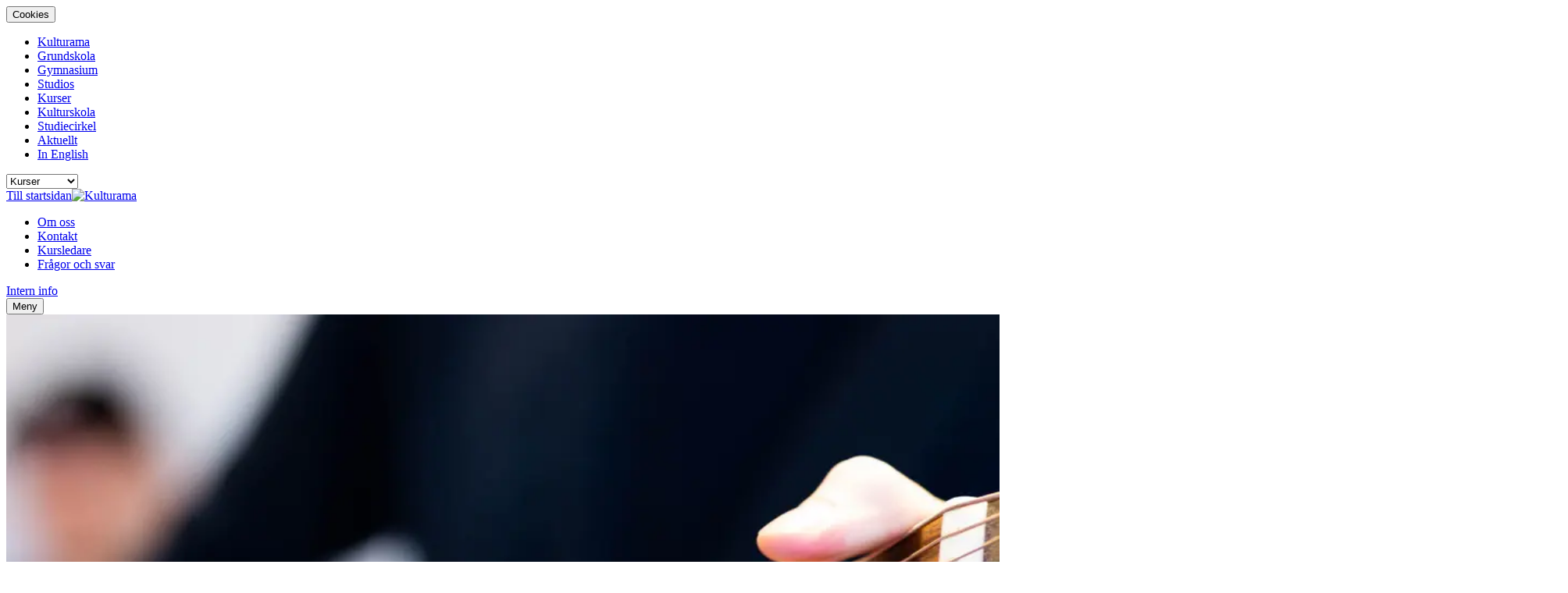

--- FILE ---
content_type: text/html; charset=utf-8
request_url: https://www.kulturama.se/kurser/musikkurser/akustisk-gitarr/
body_size: 40997
content:
<!DOCTYPE html><html lang="sv"><head><meta charSet="utf-8" class="jsx-2402682283"/><meta http-equiv="X-UA-Compatible" content="IE=edge" class="jsx-2402682283"/><meta name="viewport" content="width=device-width, initial-scale=1" class="jsx-2402682283"/><title>Kurs i akustisk gitarr - Lär dig spela gitarr | Kulturama</title><link rel="canonical" href="https://www.kulturama.se/kurser/musikkurser/akustisk-gitarr/"/><meta name="description" content="Lär dig spela akustisk gitarr på Kulturama! Vi erbjuder gitarrkurser i Stockholm för både nybörjare, fortsättare, barn, ungdomar och vuxna."/><meta property="og:title" content="Kurs i akustisk gitarr - Lär dig spela gitarr"/><meta property="og:description" content="Lär dig spela akustisk gitarr på Kulturama! Vi erbjuder gitarrkurser i Stockholm för både nybörjare, fortsättare, barn, ungdomar och vuxna."/><meta property="og:url" content="https://www.kulturama.se/kurser/musikkurser/akustisk-gitarr/"/><meta property="og:image" content="https://www.kulturama.se/wt/media/original_images/Kulturama_3000x1500_181220_DL_2.jpg"/><meta name="twitter:card" content="summary"/><meta property="twitter:title" content="Kurs i akustisk gitarr - Lär dig spela gitarr"/><meta property="twitter:description" content="Lär dig spela akustisk gitarr på Kulturama! Vi erbjuder gitarrkurser i Stockholm för både nybörjare, fortsättare, barn, ungdomar och vuxna."/><meta property="twitter:url" content="https://www.kulturama.se/kurser/musikkurser/akustisk-gitarr/"/><meta property="twitter:image" content="https://www.kulturama.se/wt/media/original_images/Kulturama_3000x1500_181220_DL_2.jpg"/><meta name="robots" content="index,follow"/><meta name="page_ID" content="87"/><meta name="facebook-domain-verification" content="kw3o3iseiupza004tbfokjvjhr2qqs"/><meta name="rek:title" content="Kurser i akustisk gitarr"/><meta name="rek:description" content="Att spela akustisk gitarr är ett inspirerande sätt att upptäcka musikens värld. Gitarren är ett mångsidigt och lättillgängligt instrument som passar lika bra för ackompanjemang som för fingerspel och melodier, i allt från pop och visa till folkmusik, jazz och rock. På Kulturama erbjuder vi kurser för både barn, ungdomar och vuxna oavsett om du är nybörjare eller har spelat tidigare."/><meta name="rek:image" content="https://www.kulturama.se/wt/media/original_images/Kulturama_3000x1500_181220_DL_2.jpg"/><meta name="rek:image:alt" content="Elev spelar gitarr"/><meta property="rek:pubdate" content="Tue Apr 03 2018 12:57:51 GMT+0000 (UTC)"/><meta property="rek:moddate" content="Tue Sep 02 2025 08:59:45 GMT+0000 (UTC)"/><script type="application/ld+json">{"@context": "http://schema.org", "@id": "https://www.kulturama.se", "@type": "EducationalOrganization", "contactPoint": {"@type": "ContactPoint", "contactType": "Customer Support", "email": "info@kulturama.se", "telephone": "0047101576100"}, "description": null, "logo": null, "name": "Kulturama", "sameAs": "https://www.kulturama.se", "url": "https://www.kulturama.se"}</script><script type="application/ld+json">{"@context": "http://schema.org", "@id": "https://www.kulturama.se/kurser/musikkurser/akustisk-gitarr/", "@type": "WebPage", "additionalType": "subject", "category": "", "customHasImage": true, "customListImage": {"@context": "http://schema.org", "@id": "https://www.kulturama.se/wt/media/original_images/Kulturama_3000x1500_181220_DL_2.jpg", "@type": "ImageObject", "contentSize": "221699", "contentUrl": "https://www.kulturama.se/wt/media/original_images/Kulturama_3000x1500_181220_DL_2.jpg", "height": {"@type": "Distance", "@value": "1500 px"}, "name": "Kulturama_3000x1500_181220_DL_2.jpg", "thumbnail": "https://www.kulturama.se/wt/media/images/Kulturama_3000x1500_181220_DL_2.max-200x200.jpg", "url": "https://www.kulturama.se/wt/media/original_images/Kulturama_3000x1500_181220_DL_2.jpg", "width": {"@type": "Distance", "@value": "3000 px"}}, "customListTag": null, "description": "L\u00e4r dig spela akustisk gitarr p\u00e5 Kulturama! Vi erbjuder gitarrkurser i Stockholm f\u00f6r b\u00e5de nyb\u00f6rjare, forts\u00e4ttare, barn, ungdomar och vuxna.", "image": {"@context": "http://schema.org", "@id": "https://www.kulturama.se/wt/media/original_images/Kulturama_3000x1500_181220_DL_2.jpg", "@type": "ImageObject", "contentSize": "221699", "contentUrl": "https://www.kulturama.se/wt/media/original_images/Kulturama_3000x1500_181220_DL_2.jpg", "height": {"@type": "Distance", "@value": "1500 px"}, "name": "Kulturama_3000x1500_181220_DL_2.jpg", "thumbnail": "https://www.kulturama.se/wt/media/images/Kulturama_3000x1500_181220_DL_2.max-200x200.jpg", "url": "https://www.kulturama.se/wt/media/original_images/Kulturama_3000x1500_181220_DL_2.jpg", "width": {"@type": "Distance", "@value": "3000 px"}}, "name": "Kurs i akustisk gitarr - L\u00e4r dig spela gitarr", "sectionCategory": null, "sectionPage": {"is_current": false, "name": "Kurser", "sectionCategory": {"name": "Kurs", "slug": "kurs"}, "slug": "kurser", "url": "https://www.kulturama.se/kurser/"}, "topic": null, "url": "https://www.kulturama.se/kurser/musikkurser/akustisk-gitarr/"}</script><script type="application/ld+json">{"@context": "http://schema.org", "@id": "https://www.kulturama.se/kurser/musikkurser/akustisk-gitarr/", "@type": "ItemList", "description": "L\u00e4r dig spela akustisk gitarr p\u00e5 Kulturama! Vi erbjuder gitarrkurser i Stockholm f\u00f6r b\u00e5de nyb\u00f6rjare, forts\u00e4ttare, barn, ungdomar och vuxna.", "itemListElement": [{"@type": "ListItem", "item": {"@context": "http://schema.org", "@id": "https://www.kulturama.se/kurser/klassisk-gitarr-12-16-ar-fortsattning-plus-termin-4-minigrupp-1486132/", "@type": "Course", "additionalType": "event", "category": "musik", "customHasImage": true, "customListImage": {"@context": "http://schema.org", "@id": "https://www.kulturama.se/wt/media/original_images/Kulturama-kurser-akustisk-gitarr-3000x1500-801847666.jpg", "@type": "ImageObject", "contentSize": "388928", "contentUrl": "https://www.kulturama.se/wt/media/original_images/Kulturama-kurser-akustisk-gitarr-3000x1500-801847666.jpg", "height": {"@type": "Distance", "@value": "1500 px"}, "name": "Kulturama-kurser-akustisk-gitarr-3000x1500-801847666.jpg", "thumbnail": "https://www.kulturama.se/wt/media/images/Kulturama-kurser-akustisk-gitarr-3000x1500-8.max-200x200.jpg", "url": "https://www.kulturama.se/wt/media/original_images/Kulturama-kurser-akustisk-gitarr-3000x1500-801847666.jpg", "width": {"@type": "Distance", "@value": "3000 px"}}, "customListTag": null, "description": "F\u00f6rkunskapskrav\u00a0Minst fem terminer p\u00e5 nyb\u00f6rjarkurs eller motsvarande. Kunna spela enkla melodier och enkla ackord.Inneh\u00e5llDu l\u00e4r dig ackord med f\u00e4rgningar", "hasCourseInstance": [{"@type": "CourseInstance", "courseMode": "Onsite", "courseWorkload": "PT10H"}], "headline": "Akustisk gitarr 12-16 \u00e5r. Forts\u00e4ttning plus, termin 4. Minigrupp", "image": {"@context": "http://schema.org", "@id": "https://www.kulturama.se/wt/media/original_images/Kulturama-kurser-akustisk-gitarr-3000x1500-801847666.jpg", "@type": "ImageObject", "contentSize": "388928", "contentUrl": "https://www.kulturama.se/wt/media/original_images/Kulturama-kurser-akustisk-gitarr-3000x1500-801847666.jpg", "height": {"@type": "Distance", "@value": "1500 px"}, "name": "Kulturama-kurser-akustisk-gitarr-3000x1500-801847666.jpg", "thumbnail": "https://www.kulturama.se/wt/media/images/Kulturama-kurser-akustisk-gitarr-3000x1500-8.max-200x200.jpg", "url": "https://www.kulturama.se/wt/media/original_images/Kulturama-kurser-akustisk-gitarr-3000x1500-801847666.jpg", "width": {"@type": "Distance", "@value": "3000 px"}}, "location": {"@type": "Place", "name": "Hammarby sj\u00f6stad"}, "name": "Akustisk gitarr 12-16 \u00e5r. Forts\u00e4ttning plus, termin 4. Minigrupp", "offers": [{"@type": "Offer", "category": "Paid", "price": 3330.0, "priceCurrency": "SEK"}], "provider": {"@id": "https://www.kulturama.se", "@type": "@id"}, "sectionCategory": null, "sectionPage": {"is_current": false, "name": "Kurser", "sectionCategory": {"name": "Kurs", "slug": "kurs"}, "slug": "kurser", "url": "https://www.kulturama.se/kurser/"}, "topic": null, "typeOfEvent": "Kurs", "url": "https://www.kulturama.se/kurser/klassisk-gitarr-12-16-ar-fortsattning-plus-termin-4-minigrupp-1486132/"}, "position": 1}, {"@type": "ListItem", "item": {"@context": "http://schema.org", "@id": "https://www.kulturama.se/kurser/akustisk-gitarr-11-13-ar-fortsattning-termin2-1482459/", "@type": "Course", "additionalType": "event", "category": "musik", "customHasImage": true, "customListImage": {"@context": "http://schema.org", "@id": "https://www.kulturama.se/wt/media/original_images/Kulturama-kurser-akustisk-gitarr-3000x1500-801847666.jpg", "@type": "ImageObject", "contentSize": "388928", "contentUrl": "https://www.kulturama.se/wt/media/original_images/Kulturama-kurser-akustisk-gitarr-3000x1500-801847666.jpg", "height": {"@type": "Distance", "@value": "1500 px"}, "name": "Kulturama-kurser-akustisk-gitarr-3000x1500-801847666.jpg", "thumbnail": "https://www.kulturama.se/wt/media/images/Kulturama-kurser-akustisk-gitarr-3000x1500-8.max-200x200.jpg", "url": "https://www.kulturama.se/wt/media/original_images/Kulturama-kurser-akustisk-gitarr-3000x1500-801847666.jpg", "width": {"@type": "Distance", "@value": "3000 px"}}, "customListTag": null, "description": "F\u00f6rkunskapskrav\u00a0Inga f\u00f6rkunskaper kr\u00e4vs. Ditt barn m\u00e5ste ha fyllt 8 \u00e5r vid terminens start.Inneh\u00e5llDu l\u00e4r dig enkla melodier p\u00e5 en och flera str\u00e4ngar", "hasCourseInstance": [{"@type": "CourseInstance", "courseMode": "Onsite", "courseWorkload": "PT11H"}], "headline": "Akustisk gitarr 12-15 \u00e5r. Forts\u00e4ttning", "image": {"@context": "http://schema.org", "@id": "https://www.kulturama.se/wt/media/original_images/Kulturama-kurser-akustisk-gitarr-3000x1500-801847666.jpg", "@type": "ImageObject", "contentSize": "388928", "contentUrl": "https://www.kulturama.se/wt/media/original_images/Kulturama-kurser-akustisk-gitarr-3000x1500-801847666.jpg", "height": {"@type": "Distance", "@value": "1500 px"}, "name": "Kulturama-kurser-akustisk-gitarr-3000x1500-801847666.jpg", "thumbnail": "https://www.kulturama.se/wt/media/images/Kulturama-kurser-akustisk-gitarr-3000x1500-8.max-200x200.jpg", "url": "https://www.kulturama.se/wt/media/original_images/Kulturama-kurser-akustisk-gitarr-3000x1500-801847666.jpg", "width": {"@type": "Distance", "@value": "3000 px"}}, "location": {"@type": "Place", "name": "Hammarby sj\u00f6stad"}, "name": "Akustisk gitarr 12-15 \u00e5r. Forts\u00e4ttning", "offers": [{"@type": "Offer", "category": "Paid", "price": 1520.0, "priceCurrency": "SEK"}], "provider": {"@id": "https://www.kulturama.se", "@type": "@id"}, "sectionCategory": null, "sectionPage": {"is_current": false, "name": "Kurser", "sectionCategory": {"name": "Kurs", "slug": "kurs"}, "slug": "kurser", "url": "https://www.kulturama.se/kurser/"}, "topic": null, "typeOfEvent": "Kurs", "url": "https://www.kulturama.se/kurser/akustisk-gitarr-11-13-ar-fortsattning-termin2-1482459/"}, "position": 2}, {"@type": "ListItem", "item": {"@context": "http://schema.org", "@id": "https://www.kulturama.se/kurser/akustisk-gitarr-fortsattning-termin2-1482462/", "@type": "Course", "additionalType": "event", "category": "musik", "customHasImage": true, "customListImage": {"@context": "http://schema.org", "@id": "https://www.kulturama.se/wt/media/original_images/Kulturama_3000x1500_181220_DL_2.jpg", "@type": "ImageObject", "contentSize": "221699", "contentUrl": "https://www.kulturama.se/wt/media/original_images/Kulturama_3000x1500_181220_DL_2.jpg", "height": {"@type": "Distance", "@value": "1500 px"}, "name": "Kulturama_3000x1500_181220_DL_2.jpg", "thumbnail": "https://www.kulturama.se/wt/media/images/Kulturama_3000x1500_181220_DL_2.max-200x200.jpg", "url": "https://www.kulturama.se/wt/media/original_images/Kulturama_3000x1500_181220_DL_2.jpg", "width": {"@type": "Distance", "@value": "3000 px"}}, "customListTag": null, "description": "Inneh\u00e5ll och m\u00e5lVi g\u00e5r igenom vanligt f\u00f6rekommande ackord, enkla plockkomp och slagkomp s\u00e5 att du snabbt kan komma ig\u00e5ng med ackompanjemang. Vi g\u00e5r \u00e4ven", "hasCourseInstance": [{"@type": "CourseInstance", "courseMode": "Onsite", "courseWorkload": "PT10H"}], "headline": "Akustisk gitarr, forts\u00e4ttning", "image": {"@context": "http://schema.org", "@id": "https://www.kulturama.se/wt/media/original_images/Kulturama_3000x1500_181220_DL_2.jpg", "@type": "ImageObject", "contentSize": "221699", "contentUrl": "https://www.kulturama.se/wt/media/original_images/Kulturama_3000x1500_181220_DL_2.jpg", "height": {"@type": "Distance", "@value": "1500 px"}, "name": "Kulturama_3000x1500_181220_DL_2.jpg", "thumbnail": "https://www.kulturama.se/wt/media/images/Kulturama_3000x1500_181220_DL_2.max-200x200.jpg", "url": "https://www.kulturama.se/wt/media/original_images/Kulturama_3000x1500_181220_DL_2.jpg", "width": {"@type": "Distance", "@value": "3000 px"}}, "location": {"@type": "Place", "name": "Hammarby sj\u00f6stad"}, "name": "Akustisk gitarr, forts\u00e4ttning", "offers": [{"@type": "Offer", "category": "Paid", "price": 1970.0, "priceCurrency": "SEK"}], "provider": {"@id": "https://www.kulturama.se", "@type": "@id"}, "sectionCategory": null, "sectionPage": {"is_current": false, "name": "Kurser", "sectionCategory": {"name": "Kurs", "slug": "kurs"}, "slug": "kurser", "url": "https://www.kulturama.se/kurser/"}, "topic": null, "typeOfEvent": "Kurs", "url": "https://www.kulturama.se/kurser/akustisk-gitarr-fortsattning-termin2-1482462/"}, "position": 3}, {"@type": "ListItem", "item": {"@context": "http://schema.org", "@id": "https://www.kulturama.se/kurser/akustisk-gitarr-vuxna-minigrupp-1482763/", "@type": "Course", "additionalType": "event", "category": "musik", "customHasImage": true, "customListImage": {"@context": "http://schema.org", "@id": "https://www.kulturama.se/wt/media/original_images/Kulturama_3000x1500_181220_DL_2.jpg", "@type": "ImageObject", "contentSize": "221699", "contentUrl": "https://www.kulturama.se/wt/media/original_images/Kulturama_3000x1500_181220_DL_2.jpg", "height": {"@type": "Distance", "@value": "1500 px"}, "name": "Kulturama_3000x1500_181220_DL_2.jpg", "thumbnail": "https://www.kulturama.se/wt/media/images/Kulturama_3000x1500_181220_DL_2.max-200x200.jpg", "url": "https://www.kulturama.se/wt/media/original_images/Kulturama_3000x1500_181220_DL_2.jpg", "width": {"@type": "Distance", "@value": "3000 px"}}, "customListTag": null, "description": "Spela gitarr - f\u00f6rverkliga din dr\u00f6m och upplev gl\u00e4djek\u00e4llan i att musicera.", "hasCourseInstance": [{"@type": "CourseInstance", "courseMode": "Onsite", "courseWorkload": "PT10H"}], "headline": "Akustisk gitarr vuxna, Minigrupp", "image": {"@context": "http://schema.org", "@id": "https://www.kulturama.se/wt/media/original_images/Kulturama_3000x1500_181220_DL_2.jpg", "@type": "ImageObject", "contentSize": "221699", "contentUrl": "https://www.kulturama.se/wt/media/original_images/Kulturama_3000x1500_181220_DL_2.jpg", "height": {"@type": "Distance", "@value": "1500 px"}, "name": "Kulturama_3000x1500_181220_DL_2.jpg", "thumbnail": "https://www.kulturama.se/wt/media/images/Kulturama_3000x1500_181220_DL_2.max-200x200.jpg", "url": "https://www.kulturama.se/wt/media/original_images/Kulturama_3000x1500_181220_DL_2.jpg", "width": {"@type": "Distance", "@value": "3000 px"}}, "location": {"@type": "Place", "name": "Hammarby sj\u00f6stad"}, "name": "Akustisk gitarr vuxna, Minigrupp", "offers": [{"@type": "Offer", "category": "Paid", "price": 3300.0, "priceCurrency": "SEK"}], "provider": {"@id": "https://www.kulturama.se", "@type": "@id"}, "sectionCategory": null, "sectionPage": {"is_current": false, "name": "Kurser", "sectionCategory": {"name": "Kurs", "slug": "kurs"}, "slug": "kurser", "url": "https://www.kulturama.se/kurser/"}, "topic": null, "typeOfEvent": "Kurs", "url": "https://www.kulturama.se/kurser/akustisk-gitarr-vuxna-minigrupp-1482763/"}, "position": 4}, {"@type": "ListItem", "item": {"@context": "http://schema.org", "@id": "https://www.kulturama.se/kurser/akustisk-gitarr-9-12-ar-minigrupp-1482784/", "@type": "Course", "additionalType": "event", "category": "musik", "customHasImage": true, "customListImage": {"@context": "http://schema.org", "@id": "https://www.kulturama.se/wt/media/original_images/Kulturama-kurser-akustisk-gitarr-3000x1500-801847666.jpg", "@type": "ImageObject", "contentSize": "388928", "contentUrl": "https://www.kulturama.se/wt/media/original_images/Kulturama-kurser-akustisk-gitarr-3000x1500-801847666.jpg", "height": {"@type": "Distance", "@value": "1500 px"}, "name": "Kulturama-kurser-akustisk-gitarr-3000x1500-801847666.jpg", "thumbnail": "https://www.kulturama.se/wt/media/images/Kulturama-kurser-akustisk-gitarr-3000x1500-8.max-200x200.jpg", "url": "https://www.kulturama.se/wt/media/original_images/Kulturama-kurser-akustisk-gitarr-3000x1500-801847666.jpg", "width": {"@type": "Distance", "@value": "3000 px"}}, "customListTag": null, "description": "F\u00f6rkunskapskravDu b\u00f6r kunna enkla ackord och n\u00e5gra olika kompstilar. F\u00f6rst\u00e5 hur man l\u00e4ser tabulatur.\u00a0Inneh\u00e5llVi b\u00f6rjar fr\u00e5n grunden med enkla riff, a", "hasCourseInstance": [{"@type": "CourseInstance", "courseMode": "Onsite", "courseWorkload": "PT10H"}], "headline": "Akustisk gitarr 8-10 \u00e5r", "image": {"@context": "http://schema.org", "@id": "https://www.kulturama.se/wt/media/original_images/Kulturama-kurser-akustisk-gitarr-3000x1500-801847666.jpg", "@type": "ImageObject", "contentSize": "388928", "contentUrl": "https://www.kulturama.se/wt/media/original_images/Kulturama-kurser-akustisk-gitarr-3000x1500-801847666.jpg", "height": {"@type": "Distance", "@value": "1500 px"}, "name": "Kulturama-kurser-akustisk-gitarr-3000x1500-801847666.jpg", "thumbnail": "https://www.kulturama.se/wt/media/images/Kulturama-kurser-akustisk-gitarr-3000x1500-8.max-200x200.jpg", "url": "https://www.kulturama.se/wt/media/original_images/Kulturama-kurser-akustisk-gitarr-3000x1500-801847666.jpg", "width": {"@type": "Distance", "@value": "3000 px"}}, "location": {"@type": "Place", "name": "Hammarby sj\u00f6stad"}, "name": "Akustisk gitarr 8-10 \u00e5r", "offers": [{"@type": "Offer", "category": "Paid", "price": 1400.0, "priceCurrency": "SEK"}], "provider": {"@id": "https://www.kulturama.se", "@type": "@id"}, "sectionCategory": null, "sectionPage": {"is_current": false, "name": "Kurser", "sectionCategory": {"name": "Kurs", "slug": "kurs"}, "slug": "kurser", "url": "https://www.kulturama.se/kurser/"}, "topic": null, "typeOfEvent": "Kurs", "url": "https://www.kulturama.se/kurser/akustisk-gitarr-9-12-ar-minigrupp-1482784/"}, "position": 5}, {"@type": "ListItem", "item": {"@context": "http://schema.org", "@id": "https://www.kulturama.se/kurser/elgitarrakustisk-gitarr-enskild-undervisning-30-minuter-1494625/", "@type": "Course", "additionalType": "event", "category": "musik", "customHasImage": true, "customListImage": {"@context": "http://schema.org", "@id": "https://www.kulturama.se/wt/media/original_images/kulturama-kurser-elgitarr-3000x1500-849325608.jpg", "@type": "ImageObject", "contentSize": "415594", "contentUrl": "https://www.kulturama.se/wt/media/original_images/kulturama-kurser-elgitarr-3000x1500-849325608.jpg", "height": {"@type": "Distance", "@value": "1500 px"}, "name": "kulturama-kurser-elgitarr-3000x1500-849325608.jpg", "thumbnail": "https://www.kulturama.se/wt/media/images/kulturama-kurser-elgitarr-3000x1500-84932560.max-200x200.jpg", "url": "https://www.kulturama.se/wt/media/original_images/kulturama-kurser-elgitarr-3000x1500-849325608.jpg", "width": {"@type": "Distance", "@value": "3000 px"}}, "customListTag": null, "description": "Uppl\u00e4ggDu spelar elgitarr eller akustisk gitarr enskilt med din l\u00e4rare, 30 minuter varje g\u00e5ng, samma veckodag och tid i 10 veckor inom den tidsrymd som u", "hasCourseInstance": [{"@type": "CourseInstance", "courseMode": "Onsite", "courseWorkload": "PT13H"}], "headline": "Elgitarr / Akustisk gitarr 30 minuter", "image": {"@context": "http://schema.org", "@id": "https://www.kulturama.se/wt/media/original_images/kulturama-kurser-elgitarr-3000x1500-849325608.jpg", "@type": "ImageObject", "contentSize": "415594", "contentUrl": "https://www.kulturama.se/wt/media/original_images/kulturama-kurser-elgitarr-3000x1500-849325608.jpg", "height": {"@type": "Distance", "@value": "1500 px"}, "name": "kulturama-kurser-elgitarr-3000x1500-849325608.jpg", "thumbnail": "https://www.kulturama.se/wt/media/images/kulturama-kurser-elgitarr-3000x1500-84932560.max-200x200.jpg", "url": "https://www.kulturama.se/wt/media/original_images/kulturama-kurser-elgitarr-3000x1500-849325608.jpg", "width": {"@type": "Distance", "@value": "3000 px"}}, "location": {"@type": "Place", "name": "Hammarby sj\u00f6stad"}, "name": "Elgitarr / Akustisk gitarr 30 minuter", "offers": [{"@type": "Offer", "category": "Paid", "price": 4350.0, "priceCurrency": "SEK"}], "provider": {"@id": "https://www.kulturama.se", "@type": "@id"}, "sectionCategory": null, "sectionPage": {"is_current": false, "name": "Kurser", "sectionCategory": {"name": "Kurs", "slug": "kurs"}, "slug": "kurser", "url": "https://www.kulturama.se/kurser/"}, "topic": null, "typeOfEvent": "Kurs", "url": "https://www.kulturama.se/kurser/elgitarrakustisk-gitarr-enskild-undervisning-30-minuter-1494625/"}, "position": 6}, {"@type": "ListItem", "item": {"@context": "http://schema.org", "@id": "https://www.kulturama.se/kurser/akustisk-gitarr-nyborjare-halvterminskurs-fortsattning-1485609/", "@type": "Course", "additionalType": "event", "category": "musik", "customHasImage": true, "customListImage": {"@context": "http://schema.org", "@id": "https://www.kulturama.se/wt/media/original_images/Kulturama_3000x1500_181220_DL_2.jpg", "@type": "ImageObject", "contentSize": "221699", "contentUrl": "https://www.kulturama.se/wt/media/original_images/Kulturama_3000x1500_181220_DL_2.jpg", "height": {"@type": "Distance", "@value": "1500 px"}, "name": "Kulturama_3000x1500_181220_DL_2.jpg", "thumbnail": "https://www.kulturama.se/wt/media/images/Kulturama_3000x1500_181220_DL_2.max-200x200.jpg", "url": "https://www.kulturama.se/wt/media/original_images/Kulturama_3000x1500_181220_DL_2.jpg", "width": {"@type": "Distance", "@value": "3000 px"}}, "customListTag": null, "description": "Inneh\u00e5ll och m\u00e5lVi g\u00e5r igenom vanligt f\u00f6rekommande ackord, enkla plockkomp och slagkomp s\u00e5 att du snabbt kan komma ig\u00e5ng med ackompanjemang. Vi g\u00e5r \u00e4ven", "hasCourseInstance": [{"@type": "CourseInstance", "courseMode": "Onsite", "courseWorkload": "PT10H"}], "headline": "Akustisk gitarr, nyb\u00f6rjare.", "image": {"@context": "http://schema.org", "@id": "https://www.kulturama.se/wt/media/original_images/Kulturama_3000x1500_181220_DL_2.jpg", "@type": "ImageObject", "contentSize": "221699", "contentUrl": "https://www.kulturama.se/wt/media/original_images/Kulturama_3000x1500_181220_DL_2.jpg", "height": {"@type": "Distance", "@value": "1500 px"}, "name": "Kulturama_3000x1500_181220_DL_2.jpg", "thumbnail": "https://www.kulturama.se/wt/media/images/Kulturama_3000x1500_181220_DL_2.max-200x200.jpg", "url": "https://www.kulturama.se/wt/media/original_images/Kulturama_3000x1500_181220_DL_2.jpg", "width": {"@type": "Distance", "@value": "3000 px"}}, "location": {"@type": "Place", "name": "Hammarby sj\u00f6stad"}, "name": "Akustisk gitarr, nyb\u00f6rjare.", "offers": [{"@type": "Offer", "category": "Paid", "price": 1970.0, "priceCurrency": "SEK"}], "provider": {"@id": "https://www.kulturama.se", "@type": "@id"}, "sectionCategory": null, "sectionPage": {"is_current": false, "name": "Kurser", "sectionCategory": {"name": "Kurs", "slug": "kurs"}, "slug": "kurser", "url": "https://www.kulturama.se/kurser/"}, "topic": null, "typeOfEvent": "Kurs", "url": "https://www.kulturama.se/kurser/akustisk-gitarr-nyborjare-halvterminskurs-fortsattning-1485609/"}, "position": 7}, {"@type": "ListItem", "item": {"@context": "http://schema.org", "@id": "https://www.kulturama.se/kurser/akustisk-gitarr-11-15-ar-fortsattning-plus-termin-3-1485615/", "@type": "Course", "additionalType": "event", "category": "musik", "customHasImage": true, "customListImage": {"@context": "http://schema.org", "@id": "https://www.kulturama.se/wt/media/original_images/Kulturama-kurser-akustisk-gitarr-3000x1500-801847666.jpg", "@type": "ImageObject", "contentSize": "388928", "contentUrl": "https://www.kulturama.se/wt/media/original_images/Kulturama-kurser-akustisk-gitarr-3000x1500-801847666.jpg", "height": {"@type": "Distance", "@value": "1500 px"}, "name": "Kulturama-kurser-akustisk-gitarr-3000x1500-801847666.jpg", "thumbnail": "https://www.kulturama.se/wt/media/images/Kulturama-kurser-akustisk-gitarr-3000x1500-8.max-200x200.jpg", "url": "https://www.kulturama.se/wt/media/original_images/Kulturama-kurser-akustisk-gitarr-3000x1500-801847666.jpg", "width": {"@type": "Distance", "@value": "3000 px"}}, "customListTag": null, "description": "F\u00f6rkunskapskravMinst fem-sex terminer p\u00e5 nyb\u00f6rjarkurs eller motsvarande. Kunna spela enkla melodier och enkla ackord.\u00a0Inneh\u00e5llVi jobbar p\u00e5 att utveckla din", "hasCourseInstance": [{"@type": "CourseInstance", "courseMode": "Onsite", "courseWorkload": "PT11H"}], "headline": "Akustisk gitarr 11-15 \u00e5r. Forts\u00e4ttning plus termin 3", "image": {"@context": "http://schema.org", "@id": "https://www.kulturama.se/wt/media/original_images/Kulturama-kurser-akustisk-gitarr-3000x1500-801847666.jpg", "@type": "ImageObject", "contentSize": "388928", "contentUrl": "https://www.kulturama.se/wt/media/original_images/Kulturama-kurser-akustisk-gitarr-3000x1500-801847666.jpg", "height": {"@type": "Distance", "@value": "1500 px"}, "name": "Kulturama-kurser-akustisk-gitarr-3000x1500-801847666.jpg", "thumbnail": "https://www.kulturama.se/wt/media/images/Kulturama-kurser-akustisk-gitarr-3000x1500-8.max-200x200.jpg", "url": "https://www.kulturama.se/wt/media/original_images/Kulturama-kurser-akustisk-gitarr-3000x1500-801847666.jpg", "width": {"@type": "Distance", "@value": "3000 px"}}, "location": {"@type": "Place", "name": "Hammarby sj\u00f6stad"}, "name": "Akustisk gitarr 11-15 \u00e5r. Forts\u00e4ttning plus termin 3", "offers": [{"@type": "Offer", "category": "Paid", "price": 1520.0, "priceCurrency": "SEK"}], "provider": {"@id": "https://www.kulturama.se", "@type": "@id"}, "sectionCategory": null, "sectionPage": {"is_current": false, "name": "Kurser", "sectionCategory": {"name": "Kurs", "slug": "kurs"}, "slug": "kurser", "url": "https://www.kulturama.se/kurser/"}, "topic": null, "typeOfEvent": "Kurs", "url": "https://www.kulturama.se/kurser/akustisk-gitarr-11-15-ar-fortsattning-plus-termin-3-1485615/"}, "position": 8}, {"@type": "ListItem", "item": {"@context": "http://schema.org", "@id": "https://www.kulturama.se/kurser/akustisk-gitarr-8-11-ar-nyborjare-termin-3-1488702/", "@type": "Course", "additionalType": "event", "category": "musik", "customHasImage": true, "customListImage": {"@context": "http://schema.org", "@id": "https://www.kulturama.se/wt/media/original_images/Kulturama-kurser-akustisk-gitarr-3000x1500-801847666.jpg", "@type": "ImageObject", "contentSize": "388928", "contentUrl": "https://www.kulturama.se/wt/media/original_images/Kulturama-kurser-akustisk-gitarr-3000x1500-801847666.jpg", "height": {"@type": "Distance", "@value": "1500 px"}, "name": "Kulturama-kurser-akustisk-gitarr-3000x1500-801847666.jpg", "thumbnail": "https://www.kulturama.se/wt/media/images/Kulturama-kurser-akustisk-gitarr-3000x1500-8.max-200x200.jpg", "url": "https://www.kulturama.se/wt/media/original_images/Kulturama-kurser-akustisk-gitarr-3000x1500-801847666.jpg", "width": {"@type": "Distance", "@value": "3000 px"}}, "customListTag": null, "description": "F\u00f6rkunskapskrav\u00a0En termin p\u00e5 nyb\u00f6rjarkurs eller motsvarande. Kunna spela enkla melodier.\u00a0Inneh\u00e5llVi spelar l\u00e4ngre och mer avancerade melodier. Vi g\u00e5r \u00e4ven", "hasCourseInstance": [{"@type": "CourseInstance", "courseMode": "Onsite", "courseWorkload": "PT11H"}], "headline": "Akustisk gitarr 9-12 \u00e5r. Nyb\u00f6rjare", "image": {"@context": "http://schema.org", "@id": "https://www.kulturama.se/wt/media/original_images/Kulturama-kurser-akustisk-gitarr-3000x1500-801847666.jpg", "@type": "ImageObject", "contentSize": "388928", "contentUrl": "https://www.kulturama.se/wt/media/original_images/Kulturama-kurser-akustisk-gitarr-3000x1500-801847666.jpg", "height": {"@type": "Distance", "@value": "1500 px"}, "name": "Kulturama-kurser-akustisk-gitarr-3000x1500-801847666.jpg", "thumbnail": "https://www.kulturama.se/wt/media/images/Kulturama-kurser-akustisk-gitarr-3000x1500-8.max-200x200.jpg", "url": "https://www.kulturama.se/wt/media/original_images/Kulturama-kurser-akustisk-gitarr-3000x1500-801847666.jpg", "width": {"@type": "Distance", "@value": "3000 px"}}, "location": {"@type": "Place", "name": "Hammarby sj\u00f6stad"}, "name": "Akustisk gitarr 9-12 \u00e5r. Nyb\u00f6rjare", "offers": [{"@type": "Offer", "category": "Paid", "price": 1520.0, "priceCurrency": "SEK"}], "provider": {"@id": "https://www.kulturama.se", "@type": "@id"}, "sectionCategory": null, "sectionPage": {"is_current": false, "name": "Kurser", "sectionCategory": {"name": "Kurs", "slug": "kurs"}, "slug": "kurser", "url": "https://www.kulturama.se/kurser/"}, "topic": null, "typeOfEvent": "Kurs", "url": "https://www.kulturama.se/kurser/akustisk-gitarr-8-11-ar-nyborjare-termin-3-1488702/"}, "position": 9}, {"@type": "ListItem", "item": {"@context": "http://schema.org", "@id": "https://www.kulturama.se/kurser/akustisk-gitarr-fortsattning-termin2-odenplan-1482452/", "@type": "Course", "additionalType": "event", "category": "musik", "customHasImage": true, "customListImage": {"@context": "http://schema.org", "@id": "https://www.kulturama.se/wt/media/original_images/Kulturama_3000x1500_181220_DL_2.jpg", "@type": "ImageObject", "contentSize": "221699", "contentUrl": "https://www.kulturama.se/wt/media/original_images/Kulturama_3000x1500_181220_DL_2.jpg", "height": {"@type": "Distance", "@value": "1500 px"}, "name": "Kulturama_3000x1500_181220_DL_2.jpg", "thumbnail": "https://www.kulturama.se/wt/media/images/Kulturama_3000x1500_181220_DL_2.max-200x200.jpg", "url": "https://www.kulturama.se/wt/media/original_images/Kulturama_3000x1500_181220_DL_2.jpg", "width": {"@type": "Distance", "@value": "3000 px"}}, "customListTag": null, "description": "Inneh\u00e5ll och m\u00e5lVi g\u00e5r igenom vanligt f\u00f6rekommande ackord, enkla plockkomp och slagkomp s\u00e5 att du snabbt kan komma ig\u00e5ng med ackompanjemang. Vi g\u00e5r \u00e4ven", "hasCourseInstance": [{"@type": "CourseInstance", "courseMode": "Onsite", "courseWorkload": "PT10H"}], "headline": "Akustisk gitarr, forts\u00e4ttning. ODENPLAN", "image": {"@context": "http://schema.org", "@id": "https://www.kulturama.se/wt/media/original_images/Kulturama_3000x1500_181220_DL_2.jpg", "@type": "ImageObject", "contentSize": "221699", "contentUrl": "https://www.kulturama.se/wt/media/original_images/Kulturama_3000x1500_181220_DL_2.jpg", "height": {"@type": "Distance", "@value": "1500 px"}, "name": "Kulturama_3000x1500_181220_DL_2.jpg", "thumbnail": "https://www.kulturama.se/wt/media/images/Kulturama_3000x1500_181220_DL_2.max-200x200.jpg", "url": "https://www.kulturama.se/wt/media/original_images/Kulturama_3000x1500_181220_DL_2.jpg", "width": {"@type": "Distance", "@value": "3000 px"}}, "location": {"@type": "Place", "name": "Odenplan"}, "name": "Akustisk gitarr, forts\u00e4ttning. ODENPLAN", "offers": [{"@type": "Offer", "category": "Paid", "price": 1970.0, "priceCurrency": "SEK"}], "provider": {"@id": "https://www.kulturama.se", "@type": "@id"}, "sectionCategory": null, "sectionPage": {"is_current": false, "name": "Kurser", "sectionCategory": {"name": "Kurs", "slug": "kurs"}, "slug": "kurser", "url": "https://www.kulturama.se/kurser/"}, "topic": null, "typeOfEvent": "Kurs", "url": "https://www.kulturama.se/kurser/akustisk-gitarr-fortsattning-termin2-odenplan-1482452/"}, "position": 10}], "name": "Akustisk gitarr", "url": "https://www.kulturama.se/kurser/musikkurser/akustisk-gitarr/"}</script><script type="application/ld+json">{"@context": "http://schema.org", "@id": "https://www.kulturama.se/kurser/musikkurser/akustisk-gitarr/", "@type": "FAQPage", "description": "L\u00e4r dig spela akustisk gitarr p\u00e5 Kulturama! Vi erbjuder gitarrkurser i Stockholm f\u00f6r b\u00e5de nyb\u00f6rjare, forts\u00e4ttare, barn, ungdomar och vuxna.", "mainEntity": [{"@type": "Question", "acceptedAnswer": {"@type": "Answer", "text": "Akustisk gitarr \u00e4r ett utm\u00e4rkt val f\u00f6r nyb\u00f6rjare. Den kr\u00e4ver inget extra tillbeh\u00f6r som f\u00f6rst\u00e4rkare, och du kan snabbt b\u00f6rja spela enkla ackord och l\u00e5tar. Det \u00e4r ett m\u00e5ngsidigt instrument som passar m\u00e5nga olika musikstilar och niv\u00e5er."}, "name": "\u00c4r akustisk gitarr ett bra f\u00f6rsta instrument?"}, {"@type": "Question", "acceptedAnswer": {"@type": "Answer", "text": "En akustisk gitarr har en ih\u00e5lig kropp som f\u00f6rst\u00e4rker ljudet naturligt, medan en elgitarr anv\u00e4nder mikrofoner (pickups) och f\u00f6rst\u00e4rkare. Akustiska gitarrer har ofta tjockare str\u00e4ngar och ett annat grepp \u00e4n elgitarrer, vilket p\u00e5verkar b\u00e5de k\u00e4nsla och spelstil."}, "name": "Vad \u00e4r skillnaden mellan akustisk och elgitarr?"}, {"@type": "Question", "acceptedAnswer": {"@type": "Answer", "text": "Tiden det tar att l\u00e4ra sig gitarr varierar beroende p\u00e5 hur ofta du \u00f6var och vilken niv\u00e5 du vill n\u00e5. M\u00e5nga nyb\u00f6rjare kan spela ackordbaserade l\u00e5tar efter n\u00e5gra veckor, medan mer avancerad teknik som fingerspel och improvisation kan ta l\u00e4ngre tid att bem\u00e4stra."}, "name": "Hur l\u00e5ng tid tar det att l\u00e4ra sig spela akustisk gitarr?"}, {"@type": "Question", "acceptedAnswer": {"@type": "Answer", "text": "Akustisk gitarr \u00e4r ett instrument som l\u00e4mpar sig f\u00f6r b\u00e5de barn och vuxna. F\u00f6r yngre barn finns mindre modeller som g\u00f6r det l\u00e4ttare att greppa och spela. Det \u00e4r aldrig f\u00f6r sent att b\u00f6rja, v\u00e5ra kurser passar alla, oavsett \u00e5lder."}, "name": "Vilken \u00e5lder passar f\u00f6r att b\u00f6rja spela akustisk gitarr?"}, {"@type": "Question", "acceptedAnswer": {"@type": "Answer", "text": "Akustisk gitarr \u00e4r mycket m\u00e5ngsidig. Du kan spela allt fr\u00e5n visa och pop till blues, folk, jazz och klassisk musik. V\u00e5ra kurser anpassas efter stil och intresse, s\u00e5 att du f\u00e5r utforska den musik du gillar."}, "name": "Kan jag spela olika musikstilar p\u00e5 akustisk gitarr?"}, {"@type": "Question", "acceptedAnswer": {"@type": "Answer", "text": "Fingerstyle inneb\u00e4r att du spelar melodier, ackord och basg\u00e5ngar samtidigt med fingrarna vilket ger ett rikt och dynamiskt ljud. Det kr\u00e4ver koordination och t\u00e5lamod."}, "name": "\u00c4r det sv\u00e5rt att l\u00e4ra sig fingerstyle?"}], "name": "Akustisk gitarr", "url": "https://www.kulturama.se/kurser/musikkurser/akustisk-gitarr/"}</script><meta name="next-head-count" content="28"/><link rel="preconnect" href="https://www.googletagmanager.com"/><link rel="preconnect" href="https://www.google-analytics.com"/><link rel="icon" href="/favicons/Kulturama/favicon.ico"/><link rel="shortcut icon" href="/favicons/Kulturama/favicon.ico?v=3"/><link rel="apple-touch-icon-precomposed" sizes="114x114" href="/favicons/Kulturama/apple-touch-icon-114x114.png"/><link rel="apple-touch-icon-precomposed" sizes="120x120" href="/favicons/Kulturama/apple-touch-icon-120x120.png"/><link rel="apple-touch-icon-precomposed" sizes="144x144" href="/favicons/Kulturama/apple-touch-icon-144x144.png"/><link rel="apple-touch-icon-precomposed" sizes="152x152" href="/favicons/Kulturama/apple-touch-icon-152x152.png"/><link rel="apple-touch-icon-precomposed" sizes="57x57" href="/favicons/Kulturama/apple-touch-icon-57x57.png"/><link rel="apple-touch-icon-precomposed" sizes="60x60" href="/favicons/Kulturama/apple-touch-icon-60x60.png"/><link rel="apple-touch-icon-precomposed" sizes="72x72" href="/favicons/Kulturama/apple-touch-icon-72x72.png"/><link rel="apple-touch-icon-precomposed" sizes="76x76" href="/favicons/Kulturama/apple-touch-icon-76x76.png"/><link rel="icon" type="image/png" href="/favicons/Kulturama/favicon-128.png" sizes="128x128"/><link rel="icon" type="image/png" href="/favicons/Kulturama/favicon-16x16.png" sizes="16x16"/><link rel="icon" type="image/png" href="/favicons/Kulturama/favicon-196x196.png" sizes="196x196"/><link rel="icon" type="image/png" href="/favicons/Kulturama/favicon-32x32.png" sizes="32x32"/><link rel="icon" type="image/png" href="/favicons/Kulturama/favicon-96x96.png" sizes="96x96"/><meta name="application-name" content="Kulturama"/><meta name="msapplication-TileColor" content="#FFFFFF"/><meta name="msapplication-TileImage" content="/favicons/Kulturama/mstile-144x144.png"/><meta name="msapplication-square150x150logo" content="/favicons/Kulturama/mstile-150x150.png"/><meta name="msapplication-wide310x150logo" content="/favicons/Kulturama/mstile-310x150.png"/><meta name="msapplication-square310x310logo" content="/favicons/Kulturama/mstile-310x310.png"/><meta name="msapplication-square70x70logo" content="/favicons/Kulturama/mstile-70x70.png"/><meta name="msapplication-config" content="/favicons/Kulturama/browserconfig.xml"/><meta name="theme-color" content="#ffffff"/><script id="gtm-insert-script" defer="">
                                window.dataLayer = window.dataLayer || [];
                                function gtag() {
                                    dataLayer.push(arguments);
                                }
                                
            gtag('consent', 'default', {
                'ad_storage': 'denied',
                'ad_user_data': 'denied',
                'ad_personalization': 'denied',
                'analytics_storage':'denied',
                'functionality_storage':'denied',
                'personalization_storage':'denied',
                'security_storage':'denied',
            });
            gtag('set', 'ads_data_redaction', true);
            gtag('js', new Date());
        
                                (function (w, d, s, l, i) {
                                    w[l] = w[l] || []; w[l].push({
                                        'gtm.start':
                                            new Date().getTime(), event: 'gtm.js'
                                    }); var f = d.getElementsByTagName(s)[0],
                                        j = d.createElement(s), dl = l != 'dataLayer' ? '&l=' + l : ''; j.async = true; j.src =
                                            'https://www.googletagmanager.com/gtm.js?id=' + i + dl; f.parentNode.insertBefore(j, f);
                                })(window, document, 'script', 'dataLayer', 'GTM-5B44M5K');
                            </script><link rel="preload" href="/_next/static/media/fd224763ff6f211b-s.p.woff2" as="font" type="font/woff2" crossorigin="anonymous" data-next-font="size-adjust"/><link rel="preload" href="/_next/static/media/61d96c4884191721-s.p.woff2" as="font" type="font/woff2" crossorigin="anonymous" data-next-font="size-adjust"/><link rel="preload" href="/_next/static/media/b0bb26939bb40fdb-s.p.woff2" as="font" type="font/woff2" crossorigin="anonymous" data-next-font="size-adjust"/><link rel="preload" href="/_next/static/media/6ad0344ed98ac2e9-s.p.woff2" as="font" type="font/woff2" crossorigin="anonymous" data-next-font="size-adjust"/><link rel="preload" href="/_next/static/media/1f54c84255ccf44e-s.p.woff2" as="font" type="font/woff2" crossorigin="anonymous" data-next-font="size-adjust"/><link rel="preload" href="/_next/static/media/3667c091265cf81b-s.p.woff2" as="font" type="font/woff2" crossorigin="anonymous" data-next-font="size-adjust"/><link rel="preload" href="/_next/static/media/437e5f23c97e320c-s.p.woff2" as="font" type="font/woff2" crossorigin="anonymous" data-next-font="size-adjust"/><link rel="preload" href="/_next/static/media/ee40bb094c99a29a-s.p.woff2" as="font" type="font/woff2" crossorigin="anonymous" data-next-font="size-adjust"/><link rel="preload" href="/_next/static/media/a09aa1bf3047c7aa-s.p.woff2" as="font" type="font/woff2" crossorigin="anonymous" data-next-font="size-adjust"/><link rel="preload" href="/_next/static/media/1f509cac07fcd27a-s.p.woff2" as="font" type="font/woff2" crossorigin="anonymous" data-next-font="size-adjust"/><link rel="preload" href="/_next/static/media/bd2e9526268f5aaa-s.p.woff2" as="font" type="font/woff2" crossorigin="anonymous" data-next-font="size-adjust"/><link rel="preload" href="/_next/static/media/a016d0ae30a81913-s.p.woff2" as="font" type="font/woff2" crossorigin="anonymous" data-next-font="size-adjust"/><link rel="preload" href="/_next/static/media/7b89a4fd5e90ede0-s.p.woff2" as="font" type="font/woff2" crossorigin="anonymous" data-next-font="size-adjust"/><link rel="preload" href="/_next/static/media/9d6be91e0e2c257d-s.p.woff2" as="font" type="font/woff2" crossorigin="anonymous" data-next-font="size-adjust"/><link rel="preload" href="/_next/static/media/345402f54fab5ee0-s.p.woff2" as="font" type="font/woff2" crossorigin="anonymous" data-next-font="size-adjust"/><link rel="preload" href="/_next/static/media/f4755f33bd44cc3d-s.p.woff2" as="font" type="font/woff2" crossorigin="anonymous" data-next-font="size-adjust"/><link rel="preload" href="/_next/static/media/8bf6a6b3b6e34959-s.p.woff2" as="font" type="font/woff2" crossorigin="anonymous" data-next-font="size-adjust"/><link rel="preload" href="/_next/static/css/237ff4add2a43cf5.css" as="style"/><link rel="stylesheet" href="/_next/static/css/237ff4add2a43cf5.css" data-n-g=""/><link rel="preload" href="/_next/static/css/f48ded6f982cd419.css" as="style"/><link rel="stylesheet" href="/_next/static/css/f48ded6f982cd419.css"/><link rel="preload" href="/_next/static/css/a4a87406389e1612.css" as="style"/><link rel="stylesheet" href="/_next/static/css/a4a87406389e1612.css"/><link rel="preload" href="/_next/static/css/1f62916739b80d55.css" as="style"/><link rel="stylesheet" href="/_next/static/css/1f62916739b80d55.css"/><link rel="preload" href="/_next/static/css/da9ecbd298abd808.css" as="style"/><link rel="stylesheet" href="/_next/static/css/da9ecbd298abd808.css"/><link rel="preload" href="/_next/static/css/2514bc7d1692322d.css" as="style"/><link rel="stylesheet" href="/_next/static/css/2514bc7d1692322d.css"/><link rel="preload" href="/_next/static/css/f792ef3953518d2d.css" as="style"/><link rel="stylesheet" href="/_next/static/css/f792ef3953518d2d.css"/><link rel="preload" href="/_next/static/css/8bb885f3518171bf.css" as="style"/><link rel="stylesheet" href="/_next/static/css/8bb885f3518171bf.css"/><link rel="preload" href="/_next/static/css/35fef33e5ac6526d.css" as="style"/><link rel="stylesheet" href="/_next/static/css/35fef33e5ac6526d.css"/><link rel="preload" href="/_next/static/css/6285ba801ff5080b.css" as="style"/><link rel="stylesheet" href="/_next/static/css/6285ba801ff5080b.css"/><link rel="preload" href="/_next/static/css/a4d1c92319a1a05b.css" as="style"/><link rel="stylesheet" href="/_next/static/css/a4d1c92319a1a05b.css"/><link rel="preload" href="/_next/static/css/b82655b4b33b3e30.css" as="style"/><link rel="stylesheet" href="/_next/static/css/b82655b4b33b3e30.css"/><link rel="preload" href="/_next/static/css/4596ea1509f7464a.css" as="style"/><link rel="stylesheet" href="/_next/static/css/4596ea1509f7464a.css"/><link rel="preload" href="/_next/static/css/48248599aec95000.css" as="style"/><link rel="stylesheet" href="/_next/static/css/48248599aec95000.css"/><link rel="preload" href="/_next/static/css/f0865f582b4bc26e.css" as="style"/><link rel="stylesheet" href="/_next/static/css/f0865f582b4bc26e.css"/><link rel="preload" href="/_next/static/css/b54222e6236c1dc9.css" as="style"/><link rel="stylesheet" href="/_next/static/css/b54222e6236c1dc9.css"/><link rel="preload" href="/_next/static/css/294c4493d0b4b2db.css" as="style"/><link rel="stylesheet" href="/_next/static/css/294c4493d0b4b2db.css"/><link rel="preload" href="/_next/static/css/a1150a084b71ff91.css" as="style"/><link rel="stylesheet" href="/_next/static/css/a1150a084b71ff91.css"/><link rel="preload" href="/_next/static/css/b4a04727a06e3c37.css" as="style"/><link rel="stylesheet" href="/_next/static/css/b4a04727a06e3c37.css"/><link rel="preload" href="/_next/static/css/66c87f0f3337bf7e.css" as="style"/><link rel="stylesheet" href="/_next/static/css/66c87f0f3337bf7e.css"/><link rel="preload" href="/_next/static/css/678b06d02ec60ad5.css" as="style"/><link rel="stylesheet" href="/_next/static/css/678b06d02ec60ad5.css"/><link rel="preload" href="/_next/static/css/dc9219b299ed61c7.css" as="style"/><link rel="stylesheet" href="/_next/static/css/dc9219b299ed61c7.css"/><link rel="preload" href="/_next/static/css/d35efad56c1caff6.css" as="style"/><link rel="stylesheet" href="/_next/static/css/d35efad56c1caff6.css"/><link rel="preload" href="/_next/static/css/6ac9beca4ad82ca8.css" as="style"/><link rel="stylesheet" href="/_next/static/css/6ac9beca4ad82ca8.css"/><link rel="preload" href="/_next/static/css/f7d0cfaa6f3ac77b.css" as="style"/><link rel="stylesheet" href="/_next/static/css/f7d0cfaa6f3ac77b.css"/><link rel="preload" href="/_next/static/css/f3879e46c2b2a834.css" as="style"/><link rel="stylesheet" href="/_next/static/css/f3879e46c2b2a834.css"/><link rel="preload" href="/_next/static/css/15e75fca74f67c89.css" as="style"/><link rel="stylesheet" href="/_next/static/css/15e75fca74f67c89.css"/><link rel="preload" href="/_next/static/css/18004b232df5996e.css" as="style"/><link rel="stylesheet" href="/_next/static/css/18004b232df5996e.css"/><link rel="preload" href="/_next/static/css/cff09fe5e43cb210.css" as="style"/><link rel="stylesheet" href="/_next/static/css/cff09fe5e43cb210.css"/><link rel="preload" href="/_next/static/css/5d21c1d5411af4c7.css" as="style"/><link rel="stylesheet" href="/_next/static/css/5d21c1d5411af4c7.css"/><link rel="preload" href="/_next/static/css/5eed6f5dfd98d70b.css" as="style"/><link rel="stylesheet" href="/_next/static/css/5eed6f5dfd98d70b.css"/><link rel="preload" href="/_next/static/css/9bff8e1bdbb49552.css" as="style"/><link rel="stylesheet" href="/_next/static/css/9bff8e1bdbb49552.css"/><link rel="preload" href="/_next/static/css/3feb8ed69d43807c.css" as="style"/><link rel="stylesheet" href="/_next/static/css/3feb8ed69d43807c.css"/><link rel="preload" href="/_next/static/css/8fe35e34652bcc8f.css" as="style"/><link rel="stylesheet" href="/_next/static/css/8fe35e34652bcc8f.css"/><noscript data-n-css=""></noscript><script defer="" nomodule="" src="/_next/static/chunks/polyfills-42372ed130431b0a.js"></script><script defer="" src="/_next/static/chunks/29107295.35cda6f1582a11a4.js"></script><script defer="" src="/_next/static/chunks/2021.254034d31f68c0dc.js"></script><script defer="" src="/_next/static/chunks/9990.d5e0288c3383e23f.js"></script><script defer="" src="/_next/static/chunks/6066.521ad3d53b2a17df.js"></script><script defer="" src="/_next/static/chunks/9064.c916eda7cb6c18d7.js"></script><script defer="" src="/_next/static/chunks/3480.df49fec9c59b8372.js"></script><script defer="" src="/_next/static/chunks/6261.34ba6502671599d0.js"></script><script defer="" src="/_next/static/chunks/340.efa0df3b3a6079a0.js"></script><script defer="" src="/_next/static/chunks/6133.d5b8dea3be1d29b5.js"></script><script defer="" src="/_next/static/chunks/2409.8b00d7c42aa0893c.js"></script><script defer="" src="/_next/static/chunks/1044.18be85418f2e89d8.js"></script><script defer="" src="/_next/static/chunks/6658.415df9604e281fda.js"></script><script defer="" src="/_next/static/chunks/2420.d9699b40b48ac0ea.js"></script><script src="/_next/static/chunks/webpack-ba619ffb918c758c.js" defer=""></script><script src="/_next/static/chunks/framework-c0b7b181af1846b9.js" defer=""></script><script src="/_next/static/chunks/main-c89f59a3fb874496.js" defer=""></script><script src="/_next/static/chunks/pages/_app-87fe55475a862efe.js" defer=""></script><script src="/_next/static/chunks/5912-6ffe64c44ca2eba3.js" defer=""></script><script src="/_next/static/chunks/pages/%5B...path%5D-9211f4fb83173924.js" defer=""></script><script src="/_next/static/fpr5GR9JM-dEmxywf-IHF/_buildManifest.js" defer=""></script><script src="/_next/static/fpr5GR9JM-dEmxywf-IHF/_ssgManifest.js" defer=""></script><style id="__jsx-2402682283">[object Object]</style></head><body class="theme-Kulturama __variable_813b10 __variable_8e0e39"><noscript><iframe src="https://www.googletagmanager.com/ns.html?id=GTM-5B44M5K" height="0" width="0" style="display:none;visibility:hidden"></iframe></noscript><div id="__next"><div class="PageSubjectSchool" role="document"><aside class="" id="cookie-popup" aria-label="Cookie godkännelse"><button type="button" class="CookiePopup_Kulturama_CookiePopup__Button___Mh5h">Cookies</button><div class="Animate_Root--Hidden__xqx3G" style="opacity:0;display:none"><div class="CookiePopup_Kulturama_CookiePopup__Popup__AkIMQ"><div class="CookiePopup_Kulturama_CookiePopup__Container__doP5h"><div class="CookiePopup_Kulturama_CookiePopup__Scroll__zE3PO"><div class="CookiePopup_Kulturama_CookiePopup__Content__CMUGx"><h2 class="CookiePopup_Kulturama_CookiePopup__Title__nLavX">Vi använder cookies</h2><div class="CookiePopup_Kulturama_CookiePopup__Text__FfLW7">För att du ska få en så bra upplevelse som möjligt använder vi cookies på vår webbplats. Genom att klicka på “Godkänn alla cookies” samtycker du till alla cookies i enlighet med vår cookiepolicy. För att godkänna endast nödvändiga cookies kan du klicka på “Inställningar”. <a href="/om-kulturama/information-om-cookies/">Lär mer om vår cookiepolicy</a></div><div class="CookiePopup_Kulturama_CookiePopup__Buttons__AFc7T"><button class="CookiePopup_Kulturama_CookiePopup__Accept__BZrVI" type="button" id="cookie-popup-accept-all"><span>Godkänn alla cookies</span></button><button class="CookiePopup_Kulturama_CookiePopup__Deny__OzLYC" type="button" id="cookie-popup-deny-all"><span>Neka alla cookies</span></button></div><button class="CookiePopup_Kulturama_CookiePopup__Link__BMW6_" type="button" id="cookie-popup-change-settings">Hantera cookieinställningar</button><div class="Animate_Root--UpDown__ctUKH Animate_Root--Hidden__xqx3G" style="height:0px;display:none"><form class="CookiePopup_Kulturama_CookiePopup__Settings__zWBqO" id="cookie-popup-settings-form"><div class="Accordion_Kulturama_CookiePopupAccordion__HHVgs"><div class="Accordion_Kulturama_CookiePopupAccordion__Header__K55Tg"><h3 class="Accordion_Kulturama_CookiePopupAccordion__Title__tUvf4">Nödvändiga (obligatoriska)</h3><button class="Accordion_Kulturama_CookiePopupAccordion__Toggle__S3qR6" type="button"><span class="sr-only">Visa cookies inom Nödvändiga (obligatoriska)</span></button></div><div class="Animate_Root--UpDown__ctUKH Animate_Root--Hidden__xqx3G" style="height:0px;display:none"><div class="Accordion_Kulturama_CookiePopupAccordion__Content__f28uZ"><p class="Accordion_Kulturama_CookiePopupAccordion__Text__QtMAw">Dessa cookies är viktiga för att webbplatsen ska fungera. De stödjer viktiga funktioner, som till exempel varukorgar och den tekniska driften av webbplatsen för att säkerställa att den fungerar som förväntat.</p><div class="Accordion_Kulturama_CookiePopupAccordion__Table__Nl9oQ"><table class="Table_Kulturama_CookiePopupTable__6sNdB"><thead><tr><th class="Table_Kulturama_CookiePopupTable__Cell__89RL4 Table_Kulturama_CookiePopupTable__Cell--Head__eqUBE">Cookie</th><th class="Table_Kulturama_CookiePopupTable__Cell__89RL4 Table_Kulturama_CookiePopupTable__Cell--Head__eqUBE">Upphör</th><th class="Table_Kulturama_CookiePopupTable__Cell__89RL4 Table_Kulturama_CookiePopupTable__Cell--Head__eqUBE">Domän</th><th class="Table_Kulturama_CookiePopupTable__Cell__89RL4 Table_Kulturama_CookiePopupTable__Cell--Head__eqUBE">Företag</th><th class="Table_Kulturama_CookiePopupTable__Cell__89RL4 Table_Kulturama_CookiePopupTable__Cell--Head__eqUBE">Syfte</th><th></th></tr></thead><tbody><tr class=""><td class="Table_Kulturama_CookiePopupTable__Cell__89RL4 Table_Kulturama_CookiePopupTable__Cell--Body__nhv_v">csrftoken</td><td class="Table_Kulturama_CookiePopupTable__Cell__89RL4 Table_Kulturama_CookiePopupTable__Cell--Body__nhv_v">365 dagar</td><td class="Table_Kulturama_CookiePopupTable__Cell__89RL4 Table_Kulturama_CookiePopupTable__Cell--Body__nhv_v">kulturama.se</td><td class="Table_Kulturama_CookiePopupTable__Cell__89RL4 Table_Kulturama_CookiePopupTable__Cell--Body__nhv_v">Kulturama</td><td class="Table_Kulturama_CookiePopupTable__Cell__89RL4 Table_Kulturama_CookiePopupTable__Cell--Body__nhv_v">Ditt besök</td><td class="Table_Kulturama_CookiePopupTable__Cell__89RL4 Table_Kulturama_CookiePopupTable__Cell--Body__nhv_v"><button type="button" class="Table_Kulturama_CookiePopupTable__Toggle__lz2cY"><span class="sr-only">Visa mer information</span></button></td></tr><tr class=""><td colSpan="5" class="Table_Kulturama_CookiePopupTable__Cell__89RL4 Table_Kulturama_CookiePopupTable__Cell--Text__eKmzm"><div class="Table_Kulturama_CookiePopupTable__Text__0OIK_"><p>Används för att spara en unik identifierare för att motverka otillåtna registreringar i formulär.</p></div></td><td></td></tr><tr class=""><td class="Table_Kulturama_CookiePopupTable__Cell__89RL4 Table_Kulturama_CookiePopupTable__Cell--Body__nhv_v">applicant_identifier</td><td class="Table_Kulturama_CookiePopupTable__Cell__89RL4 Table_Kulturama_CookiePopupTable__Cell--Body__nhv_v">365 dagar</td><td class="Table_Kulturama_CookiePopupTable__Cell__89RL4 Table_Kulturama_CookiePopupTable__Cell--Body__nhv_v">kulturama.se</td><td class="Table_Kulturama_CookiePopupTable__Cell__89RL4 Table_Kulturama_CookiePopupTable__Cell--Body__nhv_v">Kulturama</td><td class="Table_Kulturama_CookiePopupTable__Cell__89RL4 Table_Kulturama_CookiePopupTable__Cell--Body__nhv_v">Ditt besök</td><td class="Table_Kulturama_CookiePopupTable__Cell__89RL4 Table_Kulturama_CookiePopupTable__Cell--Body__nhv_v"><button type="button" class="Table_Kulturama_CookiePopupTable__Toggle__lz2cY"><span class="sr-only">Visa mer information</span></button></td></tr><tr class=""><td colSpan="5" class="Table_Kulturama_CookiePopupTable__Cell__89RL4 Table_Kulturama_CookiePopupTable__Cell--Text__eKmzm"><div class="Table_Kulturama_CookiePopupTable__Text__0OIK_"><p>Används för att identifiera användaren för att reservera en plats vid anmälan.</p></div></td><td></td></tr><tr class=""><td class="Table_Kulturama_CookiePopupTable__Cell__89RL4 Table_Kulturama_CookiePopupTable__Cell--Body__nhv_v">cookie-popup</td><td class="Table_Kulturama_CookiePopupTable__Cell__89RL4 Table_Kulturama_CookiePopupTable__Cell--Body__nhv_v">365 dagar</td><td class="Table_Kulturama_CookiePopupTable__Cell__89RL4 Table_Kulturama_CookiePopupTable__Cell--Body__nhv_v">kulturama.se</td><td class="Table_Kulturama_CookiePopupTable__Cell__89RL4 Table_Kulturama_CookiePopupTable__Cell--Body__nhv_v">Kulturama</td><td class="Table_Kulturama_CookiePopupTable__Cell__89RL4 Table_Kulturama_CookiePopupTable__Cell--Body__nhv_v">Ditt besök</td><td class="Table_Kulturama_CookiePopupTable__Cell__89RL4 Table_Kulturama_CookiePopupTable__Cell--Body__nhv_v"><button type="button" class="Table_Kulturama_CookiePopupTable__Toggle__lz2cY"><span class="sr-only">Visa mer information</span></button></td></tr><tr class=""><td colSpan="5" class="Table_Kulturama_CookiePopupTable__Cell__89RL4 Table_Kulturama_CookiePopupTable__Cell--Text__eKmzm"><div class="Table_Kulturama_CookiePopupTable__Text__0OIK_"><p>Används för att komma ihåg cookie inställningar för användaren.</p></div></td><td></td></tr><tr class=""><td class="Table_Kulturama_CookiePopupTable__Cell__89RL4 Table_Kulturama_CookiePopupTable__Cell--Body__nhv_v">sp[projectid]</td><td class="Table_Kulturama_CookiePopupTable__Cell__89RL4 Table_Kulturama_CookiePopupTable__Cell--Body__nhv_v">Session</td><td class="Table_Kulturama_CookiePopupTable__Cell__89RL4 Table_Kulturama_CookiePopupTable__Cell--Body__nhv_v">kulturama.se</td><td class="Table_Kulturama_CookiePopupTable__Cell__89RL4 Table_Kulturama_CookiePopupTable__Cell--Body__nhv_v">Rek.ai</td><td class="Table_Kulturama_CookiePopupTable__Cell__89RL4 Table_Kulturama_CookiePopupTable__Cell--Body__nhv_v">Ditt besök</td><td class="Table_Kulturama_CookiePopupTable__Cell__89RL4 Table_Kulturama_CookiePopupTable__Cell--Body__nhv_v"><button type="button" class="Table_Kulturama_CookiePopupTable__Toggle__lz2cY"><span class="sr-only">Visa mer information</span></button></td></tr><tr class=""><td colSpan="5" class="Table_Kulturama_CookiePopupTable__Cell__89RL4 Table_Kulturama_CookiePopupTable__Cell--Text__eKmzm"><div class="Table_Kulturama_CookiePopupTable__Text__0OIK_"><p>Sidor som besöktes under denna session</p></div></td><td></td></tr><tr class=""><td class="Table_Kulturama_CookiePopupTable__Cell__89RL4 Table_Kulturama_CookiePopupTable__Cell--Body__nhv_v">last[projectid]</td><td class="Table_Kulturama_CookiePopupTable__Cell__89RL4 Table_Kulturama_CookiePopupTable__Cell--Body__nhv_v">Session</td><td class="Table_Kulturama_CookiePopupTable__Cell__89RL4 Table_Kulturama_CookiePopupTable__Cell--Body__nhv_v">kulturama.se</td><td class="Table_Kulturama_CookiePopupTable__Cell__89RL4 Table_Kulturama_CookiePopupTable__Cell--Body__nhv_v">Rek.ai</td><td class="Table_Kulturama_CookiePopupTable__Cell__89RL4 Table_Kulturama_CookiePopupTable__Cell--Body__nhv_v">Ditt besök</td><td class="Table_Kulturama_CookiePopupTable__Cell__89RL4 Table_Kulturama_CookiePopupTable__Cell--Body__nhv_v"><button type="button" class="Table_Kulturama_CookiePopupTable__Toggle__lz2cY"><span class="sr-only">Visa mer information</span></button></td></tr><tr class=""><td colSpan="5" class="Table_Kulturama_CookiePopupTable__Cell__89RL4 Table_Kulturama_CookiePopupTable__Cell--Text__eKmzm"><div class="Table_Kulturama_CookiePopupTable__Text__0OIK_"><p>Senast besökta sidan i denna session</p></div></td><td></td></tr><tr class=""><td class="Table_Kulturama_CookiePopupTable__Cell__89RL4 Table_Kulturama_CookiePopupTable__Cell--Body__nhv_v">rekOrgRef</td><td class="Table_Kulturama_CookiePopupTable__Cell__89RL4 Table_Kulturama_CookiePopupTable__Cell--Body__nhv_v">Session</td><td class="Table_Kulturama_CookiePopupTable__Cell__89RL4 Table_Kulturama_CookiePopupTable__Cell--Body__nhv_v">kulturama.se</td><td class="Table_Kulturama_CookiePopupTable__Cell__89RL4 Table_Kulturama_CookiePopupTable__Cell--Body__nhv_v">Rek.ai</td><td class="Table_Kulturama_CookiePopupTable__Cell__89RL4 Table_Kulturama_CookiePopupTable__Cell--Body__nhv_v">Ditt besök</td><td class="Table_Kulturama_CookiePopupTable__Cell__89RL4 Table_Kulturama_CookiePopupTable__Cell--Body__nhv_v"><button type="button" class="Table_Kulturama_CookiePopupTable__Toggle__lz2cY"><span class="sr-only">Visa mer information</span></button></td></tr><tr class=""><td colSpan="5" class="Table_Kulturama_CookiePopupTable__Cell__89RL4 Table_Kulturama_CookiePopupTable__Cell--Text__eKmzm"><div class="Table_Kulturama_CookiePopupTable__Text__0OIK_"><p>Ursprunglig referensadress för denna session</p></div></td><td></td></tr><tr class=""><td class="Table_Kulturama_CookiePopupTable__Cell__89RL4 Table_Kulturama_CookiePopupTable__Cell--Body__nhv_v">sessionstarttime</td><td class="Table_Kulturama_CookiePopupTable__Cell__89RL4 Table_Kulturama_CookiePopupTable__Cell--Body__nhv_v">Session</td><td class="Table_Kulturama_CookiePopupTable__Cell__89RL4 Table_Kulturama_CookiePopupTable__Cell--Body__nhv_v">kulturama.se</td><td class="Table_Kulturama_CookiePopupTable__Cell__89RL4 Table_Kulturama_CookiePopupTable__Cell--Body__nhv_v">Rek.ai</td><td class="Table_Kulturama_CookiePopupTable__Cell__89RL4 Table_Kulturama_CookiePopupTable__Cell--Body__nhv_v">Ditt besök</td><td class="Table_Kulturama_CookiePopupTable__Cell__89RL4 Table_Kulturama_CookiePopupTable__Cell--Body__nhv_v"><button type="button" class="Table_Kulturama_CookiePopupTable__Toggle__lz2cY"><span class="sr-only">Visa mer information</span></button></td></tr><tr class=""><td colSpan="5" class="Table_Kulturama_CookiePopupTable__Cell__89RL4 Table_Kulturama_CookiePopupTable__Cell--Text__eKmzm"><div class="Table_Kulturama_CookiePopupTable__Text__0OIK_"><p>Datumobjekt för när sessionen började</p></div></td><td></td></tr><tr class=""><td class="Table_Kulturama_CookiePopupTable__Cell__89RL4 Table_Kulturama_CookiePopupTable__Cell--Body__nhv_v">rektabs</td><td class="Table_Kulturama_CookiePopupTable__Cell__89RL4 Table_Kulturama_CookiePopupTable__Cell--Body__nhv_v">Session</td><td class="Table_Kulturama_CookiePopupTable__Cell__89RL4 Table_Kulturama_CookiePopupTable__Cell--Body__nhv_v">kulturama.se</td><td class="Table_Kulturama_CookiePopupTable__Cell__89RL4 Table_Kulturama_CookiePopupTable__Cell--Body__nhv_v">Rek.ai</td><td class="Table_Kulturama_CookiePopupTable__Cell__89RL4 Table_Kulturama_CookiePopupTable__Cell--Body__nhv_v">Ditt besök</td><td class="Table_Kulturama_CookiePopupTable__Cell__89RL4 Table_Kulturama_CookiePopupTable__Cell--Body__nhv_v"><button type="button" class="Table_Kulturama_CookiePopupTable__Toggle__lz2cY"><span class="sr-only">Visa mer information</span></button></td></tr><tr class=""><td colSpan="5" class="Table_Kulturama_CookiePopupTable__Cell__89RL4 Table_Kulturama_CookiePopupTable__Cell--Text__eKmzm"><div class="Table_Kulturama_CookiePopupTable__Text__0OIK_"><p>Lista med "sektionssidor" som användaren har besökt under den aktuella sessionen</p></div></td><td></td></tr></tbody></table></div></div></div></div><div class="Accordion_Kulturama_CookiePopupAccordion__HHVgs"><div class="Accordion_Kulturama_CookiePopupAccordion__Header__K55Tg"><h3 class="Accordion_Kulturama_CookiePopupAccordion__Title__tUvf4">Marknadsföring</h3><div class="Accordion_Kulturama_CookiePopupAccordion__Selection__j7eUW"><input type="checkbox" name="category" id="cookie-category-ads" value="ads"/><label for="cookie-category-ads"><span class="sr-only">Acceptera cookies inom Marknadsföring</span></label></div><button class="Accordion_Kulturama_CookiePopupAccordion__Toggle__S3qR6" type="button"><span class="sr-only">Visa cookies inom Marknadsföring</span></button></div><div class="Animate_Root--UpDown__ctUKH Animate_Root--Hidden__xqx3G" style="height:0px;display:none"><div class="Accordion_Kulturama_CookiePopupAccordion__Content__f28uZ"><div class="Accordion_Kulturama_CookiePopupAccordion__Table__Nl9oQ"><table class="Table_Kulturama_CookiePopupTable__6sNdB"><thead><tr><th class="Table_Kulturama_CookiePopupTable__Cell__89RL4 Table_Kulturama_CookiePopupTable__Cell--Head__eqUBE">Cookie</th><th class="Table_Kulturama_CookiePopupTable__Cell__89RL4 Table_Kulturama_CookiePopupTable__Cell--Head__eqUBE">Upphör</th><th class="Table_Kulturama_CookiePopupTable__Cell__89RL4 Table_Kulturama_CookiePopupTable__Cell--Head__eqUBE">Domän</th><th class="Table_Kulturama_CookiePopupTable__Cell__89RL4 Table_Kulturama_CookiePopupTable__Cell--Head__eqUBE">Företag</th><th class="Table_Kulturama_CookiePopupTable__Cell__89RL4 Table_Kulturama_CookiePopupTable__Cell--Head__eqUBE">Syfte</th><th></th></tr></thead><tbody><tr class=""><td class="Table_Kulturama_CookiePopupTable__Cell__89RL4 Table_Kulturama_CookiePopupTable__Cell--Body__nhv_v">_fbp</td><td class="Table_Kulturama_CookiePopupTable__Cell__89RL4 Table_Kulturama_CookiePopupTable__Cell--Body__nhv_v">3 månader</td><td class="Table_Kulturama_CookiePopupTable__Cell__89RL4 Table_Kulturama_CookiePopupTable__Cell--Body__nhv_v">kulturama.se</td><td class="Table_Kulturama_CookiePopupTable__Cell__89RL4 Table_Kulturama_CookiePopupTable__Cell--Body__nhv_v">Facebook</td><td class="Table_Kulturama_CookiePopupTable__Cell__89RL4 Table_Kulturama_CookiePopupTable__Cell--Body__nhv_v">Marknadsföring</td><td class="Table_Kulturama_CookiePopupTable__Cell__89RL4 Table_Kulturama_CookiePopupTable__Cell--Body__nhv_v"><button type="button" class="Table_Kulturama_CookiePopupTable__Toggle__lz2cY"><span class="sr-only">Visa mer information</span></button></td></tr><tr class=""><td colSpan="5" class="Table_Kulturama_CookiePopupTable__Cell__89RL4 Table_Kulturama_CookiePopupTable__Cell--Text__eKmzm"><div class="Table_Kulturama_CookiePopupTable__Text__0OIK_"><p>Denna cookie är installerad av Facebook. Annonser skapas genom att cookies har placerats på domäner som tillhör Facebooks företagspartners, vars webbplats du besöker.</p></div></td><td></td></tr><tr class=""><td class="Table_Kulturama_CookiePopupTable__Cell__89RL4 Table_Kulturama_CookiePopupTable__Cell--Body__nhv_v">fr</td><td class="Table_Kulturama_CookiePopupTable__Cell__89RL4 Table_Kulturama_CookiePopupTable__Cell--Body__nhv_v">3 månader</td><td class="Table_Kulturama_CookiePopupTable__Cell__89RL4 Table_Kulturama_CookiePopupTable__Cell--Body__nhv_v">kulturama.se</td><td class="Table_Kulturama_CookiePopupTable__Cell__89RL4 Table_Kulturama_CookiePopupTable__Cell--Body__nhv_v">Facebook</td><td class="Table_Kulturama_CookiePopupTable__Cell__89RL4 Table_Kulturama_CookiePopupTable__Cell--Body__nhv_v">Marknadsföring</td><td class="Table_Kulturama_CookiePopupTable__Cell__89RL4 Table_Kulturama_CookiePopupTable__Cell--Body__nhv_v"><button type="button" class="Table_Kulturama_CookiePopupTable__Toggle__lz2cY"><span class="sr-only">Visa mer information</span></button></td></tr><tr class=""><td colSpan="5" class="Table_Kulturama_CookiePopupTable__Cell__89RL4 Table_Kulturama_CookiePopupTable__Cell--Text__eKmzm"><div class="Table_Kulturama_CookiePopupTable__Text__0OIK_"><p>Denna cookie installeras av Facebook för att visa relevanta annonser för användarna samt för att mäta och förbättra annonserna. Cookien spårar också användarens beteende på  webbplatser som har Facebookpixel eller plugin.</p></div></td><td></td></tr><tr class=""><td class="Table_Kulturama_CookiePopupTable__Cell__89RL4 Table_Kulturama_CookiePopupTable__Cell--Body__nhv_v">test_cookie</td><td class="Table_Kulturama_CookiePopupTable__Cell__89RL4 Table_Kulturama_CookiePopupTable__Cell--Body__nhv_v">15 minuter</td><td class="Table_Kulturama_CookiePopupTable__Cell__89RL4 Table_Kulturama_CookiePopupTable__Cell--Body__nhv_v">doubleclick.net</td><td class="Table_Kulturama_CookiePopupTable__Cell__89RL4 Table_Kulturama_CookiePopupTable__Cell--Body__nhv_v">Google Doubleclick</td><td class="Table_Kulturama_CookiePopupTable__Cell__89RL4 Table_Kulturama_CookiePopupTable__Cell--Body__nhv_v">Marknadsföring</td><td class="Table_Kulturama_CookiePopupTable__Cell__89RL4 Table_Kulturama_CookiePopupTable__Cell--Body__nhv_v"><button type="button" class="Table_Kulturama_CookiePopupTable__Toggle__lz2cY"><span class="sr-only">Visa mer information</span></button></td></tr><tr class=""><td colSpan="5" class="Table_Kulturama_CookiePopupTable__Cell__89RL4 Table_Kulturama_CookiePopupTable__Cell--Text__eKmzm"><div class="Table_Kulturama_CookiePopupTable__Text__0OIK_"><p>Denna cookie är installerad av doubleclick.net. Syftet med cookien är att avgöra om användarens webbläsare stödjer cookies.</p></div></td><td></td></tr><tr class=""><td class="Table_Kulturama_CookiePopupTable__Cell__89RL4 Table_Kulturama_CookiePopupTable__Cell--Body__nhv_v">IDE</td><td class="Table_Kulturama_CookiePopupTable__Cell__89RL4 Table_Kulturama_CookiePopupTable__Cell--Body__nhv_v">1 år och 24 dagar</td><td class="Table_Kulturama_CookiePopupTable__Cell__89RL4 Table_Kulturama_CookiePopupTable__Cell--Body__nhv_v">doubleclick.net</td><td class="Table_Kulturama_CookiePopupTable__Cell__89RL4 Table_Kulturama_CookiePopupTable__Cell--Body__nhv_v">Google Doubleclick</td><td class="Table_Kulturama_CookiePopupTable__Cell__89RL4 Table_Kulturama_CookiePopupTable__Cell--Body__nhv_v">Marknadsföring</td><td class="Table_Kulturama_CookiePopupTable__Cell__89RL4 Table_Kulturama_CookiePopupTable__Cell--Body__nhv_v"><button type="button" class="Table_Kulturama_CookiePopupTable__Toggle__lz2cY"><span class="sr-only">Visa mer information</span></button></td></tr><tr class=""><td colSpan="5" class="Table_Kulturama_CookiePopupTable__Cell__89RL4 Table_Kulturama_CookiePopupTable__Cell--Text__eKmzm"><div class="Table_Kulturama_CookiePopupTable__Text__0OIK_"><p>Denna cookie används av Google DoubleClick och lagrar information om hur användaren använder webbplatsen samt hur annonser används innan besöket på webbplatsen. Informationen används för att visa användare annonser som är relevanta enligt användarprofilen.</p></div></td><td></td></tr><tr class=""><td class="Table_Kulturama_CookiePopupTable__Cell__89RL4 Table_Kulturama_CookiePopupTable__Cell--Body__nhv_v">sc_at</td><td class="Table_Kulturama_CookiePopupTable__Cell__89RL4 Table_Kulturama_CookiePopupTable__Cell--Body__nhv_v">1 år och 24 dagar</td><td class="Table_Kulturama_CookiePopupTable__Cell__89RL4 Table_Kulturama_CookiePopupTable__Cell--Body__nhv_v">snapchat.com</td><td class="Table_Kulturama_CookiePopupTable__Cell__89RL4 Table_Kulturama_CookiePopupTable__Cell--Body__nhv_v">Snapchat</td><td class="Table_Kulturama_CookiePopupTable__Cell__89RL4 Table_Kulturama_CookiePopupTable__Cell--Body__nhv_v">Marknadsföring</td><td class="Table_Kulturama_CookiePopupTable__Cell__89RL4 Table_Kulturama_CookiePopupTable__Cell--Body__nhv_v"><button type="button" class="Table_Kulturama_CookiePopupTable__Toggle__lz2cY"><span class="sr-only">Visa mer information</span></button></td></tr><tr class=""><td colSpan="5" class="Table_Kulturama_CookiePopupTable__Cell__89RL4 Table_Kulturama_CookiePopupTable__Cell--Text__eKmzm"><div class="Table_Kulturama_CookiePopupTable__Text__0OIK_"><p>Cookien är installerad av Snapchat. Cookien används för reklamändamål. Genom att spåra användarnas beteende på Snapchat kan relevanta annonser visas för användarna.</p></div></td><td></td></tr><tr class=""><td class="Table_Kulturama_CookiePopupTable__Cell__89RL4 Table_Kulturama_CookiePopupTable__Cell--Body__nhv_v">YSC</td><td class="Table_Kulturama_CookiePopupTable__Cell__89RL4 Table_Kulturama_CookiePopupTable__Cell--Body__nhv_v">Session</td><td class="Table_Kulturama_CookiePopupTable__Cell__89RL4 Table_Kulturama_CookiePopupTable__Cell--Body__nhv_v">youtube.com</td><td class="Table_Kulturama_CookiePopupTable__Cell__89RL4 Table_Kulturama_CookiePopupTable__Cell--Body__nhv_v">YouTube</td><td class="Table_Kulturama_CookiePopupTable__Cell__89RL4 Table_Kulturama_CookiePopupTable__Cell--Body__nhv_v">Marknadsföring</td><td class="Table_Kulturama_CookiePopupTable__Cell__89RL4 Table_Kulturama_CookiePopupTable__Cell--Body__nhv_v"><button type="button" class="Table_Kulturama_CookiePopupTable__Toggle__lz2cY"><span class="sr-only">Visa mer information</span></button></td></tr><tr class=""><td colSpan="5" class="Table_Kulturama_CookiePopupTable__Cell__89RL4 Table_Kulturama_CookiePopupTable__Cell--Text__eKmzm"><div class="Table_Kulturama_CookiePopupTable__Text__0OIK_"><p>Denna cookie är installerad av Youtube och används för att spåra visningar av inbäddade videor.</p></div></td><td></td></tr><tr class=""><td class="Table_Kulturama_CookiePopupTable__Cell__89RL4 Table_Kulturama_CookiePopupTable__Cell--Body__nhv_v">yt-remote-device-id</td><td class="Table_Kulturama_CookiePopupTable__Cell__89RL4 Table_Kulturama_CookiePopupTable__Cell--Body__nhv_v">Aldrig</td><td class="Table_Kulturama_CookiePopupTable__Cell__89RL4 Table_Kulturama_CookiePopupTable__Cell--Body__nhv_v">youtube.com</td><td class="Table_Kulturama_CookiePopupTable__Cell__89RL4 Table_Kulturama_CookiePopupTable__Cell--Body__nhv_v">YouTube</td><td class="Table_Kulturama_CookiePopupTable__Cell__89RL4 Table_Kulturama_CookiePopupTable__Cell--Body__nhv_v">Marknadsföring</td><td class="Table_Kulturama_CookiePopupTable__Cell__89RL4 Table_Kulturama_CookiePopupTable__Cell--Body__nhv_v"><button type="button" class="Table_Kulturama_CookiePopupTable__Toggle__lz2cY"><span class="sr-only">Visa mer information</span></button></td></tr><tr class=""><td colSpan="5" class="Table_Kulturama_CookiePopupTable__Cell__89RL4 Table_Kulturama_CookiePopupTable__Cell--Text__eKmzm"><div class="Table_Kulturama_CookiePopupTable__Text__0OIK_"><p>Denna cookie installeras via inbäddade YouTube-filmer.</p></div></td><td></td></tr><tr class=""><td class="Table_Kulturama_CookiePopupTable__Cell__89RL4 Table_Kulturama_CookiePopupTable__Cell--Body__nhv_v">yt-remote-connected-devices</td><td class="Table_Kulturama_CookiePopupTable__Cell__89RL4 Table_Kulturama_CookiePopupTable__Cell--Body__nhv_v">Aldrig</td><td class="Table_Kulturama_CookiePopupTable__Cell__89RL4 Table_Kulturama_CookiePopupTable__Cell--Body__nhv_v">youtube.com</td><td class="Table_Kulturama_CookiePopupTable__Cell__89RL4 Table_Kulturama_CookiePopupTable__Cell--Body__nhv_v">YouTube</td><td class="Table_Kulturama_CookiePopupTable__Cell__89RL4 Table_Kulturama_CookiePopupTable__Cell--Body__nhv_v">Marknadsföring</td><td class="Table_Kulturama_CookiePopupTable__Cell__89RL4 Table_Kulturama_CookiePopupTable__Cell--Body__nhv_v"><button type="button" class="Table_Kulturama_CookiePopupTable__Toggle__lz2cY"><span class="sr-only">Visa mer information</span></button></td></tr><tr class=""><td colSpan="5" class="Table_Kulturama_CookiePopupTable__Cell__89RL4 Table_Kulturama_CookiePopupTable__Cell--Text__eKmzm"><div class="Table_Kulturama_CookiePopupTable__Text__0OIK_"><p>Denna cookie installeras via inbäddade YouTube-filmer.</p></div></td><td></td></tr><tr class=""><td class="Table_Kulturama_CookiePopupTable__Cell__89RL4 Table_Kulturama_CookiePopupTable__Cell--Body__nhv_v">VISITOR_INFO1_LIVE</td><td class="Table_Kulturama_CookiePopupTable__Cell__89RL4 Table_Kulturama_CookiePopupTable__Cell--Body__nhv_v">5 månader och 27 dagar</td><td class="Table_Kulturama_CookiePopupTable__Cell__89RL4 Table_Kulturama_CookiePopupTable__Cell--Body__nhv_v">youtube.com</td><td class="Table_Kulturama_CookiePopupTable__Cell__89RL4 Table_Kulturama_CookiePopupTable__Cell--Body__nhv_v">YouTube</td><td class="Table_Kulturama_CookiePopupTable__Cell__89RL4 Table_Kulturama_CookiePopupTable__Cell--Body__nhv_v">Marknadsföring</td><td class="Table_Kulturama_CookiePopupTable__Cell__89RL4 Table_Kulturama_CookiePopupTable__Cell--Body__nhv_v"><button type="button" class="Table_Kulturama_CookiePopupTable__Toggle__lz2cY"><span class="sr-only">Visa mer information</span></button></td></tr><tr class=""><td colSpan="5" class="Table_Kulturama_CookiePopupTable__Cell__89RL4 Table_Kulturama_CookiePopupTable__Cell--Text__eKmzm"><div class="Table_Kulturama_CookiePopupTable__Text__0OIK_"><p>Denna cookie är installerad av YouTube. Cookien används för att spåra information om inbäddade YouTube-fimer på en webbplats.</p></div></td><td></td></tr><tr class=""><td class="Table_Kulturama_CookiePopupTable__Cell__89RL4 Table_Kulturama_CookiePopupTable__Cell--Body__nhv_v">yt.innertube::requests</td><td class="Table_Kulturama_CookiePopupTable__Cell__89RL4 Table_Kulturama_CookiePopupTable__Cell--Body__nhv_v">Aldrig</td><td class="Table_Kulturama_CookiePopupTable__Cell__89RL4 Table_Kulturama_CookiePopupTable__Cell--Body__nhv_v">youtube.com</td><td class="Table_Kulturama_CookiePopupTable__Cell__89RL4 Table_Kulturama_CookiePopupTable__Cell--Body__nhv_v">YouTube</td><td class="Table_Kulturama_CookiePopupTable__Cell__89RL4 Table_Kulturama_CookiePopupTable__Cell--Body__nhv_v">Marknadsföring</td><td class="Table_Kulturama_CookiePopupTable__Cell__89RL4 Table_Kulturama_CookiePopupTable__Cell--Body__nhv_v"><button type="button" class="Table_Kulturama_CookiePopupTable__Toggle__lz2cY"><span class="sr-only">Visa mer information</span></button></td></tr><tr class=""><td colSpan="5" class="Table_Kulturama_CookiePopupTable__Cell__89RL4 Table_Kulturama_CookiePopupTable__Cell--Text__eKmzm"><div class="Table_Kulturama_CookiePopupTable__Text__0OIK_"><p>Denna cookie är installerad av YouTube. Cookien registrerar ett unikt ID som lagrar data om vilka filmer användaren har sett på YouTube.</p></div></td><td></td></tr><tr class=""><td class="Table_Kulturama_CookiePopupTable__Cell__89RL4 Table_Kulturama_CookiePopupTable__Cell--Body__nhv_v">yt.innertube::nextId</td><td class="Table_Kulturama_CookiePopupTable__Cell__89RL4 Table_Kulturama_CookiePopupTable__Cell--Body__nhv_v">Aldrig</td><td class="Table_Kulturama_CookiePopupTable__Cell__89RL4 Table_Kulturama_CookiePopupTable__Cell--Body__nhv_v">youtube.com</td><td class="Table_Kulturama_CookiePopupTable__Cell__89RL4 Table_Kulturama_CookiePopupTable__Cell--Body__nhv_v">YouTube</td><td class="Table_Kulturama_CookiePopupTable__Cell__89RL4 Table_Kulturama_CookiePopupTable__Cell--Body__nhv_v">Marknadsföring</td><td class="Table_Kulturama_CookiePopupTable__Cell__89RL4 Table_Kulturama_CookiePopupTable__Cell--Body__nhv_v"><button type="button" class="Table_Kulturama_CookiePopupTable__Toggle__lz2cY"><span class="sr-only">Visa mer information</span></button></td></tr><tr class=""><td colSpan="5" class="Table_Kulturama_CookiePopupTable__Cell__89RL4 Table_Kulturama_CookiePopupTable__Cell--Text__eKmzm"><div class="Table_Kulturama_CookiePopupTable__Text__0OIK_"><p>Denna cookie är installerad av YouTube. Cookien registrerar ett unikt ID som lagrar data om vilka filmer användaren har sett på YouTube.</p></div></td><td></td></tr><tr class=""><td class="Table_Kulturama_CookiePopupTable__Cell__89RL4 Table_Kulturama_CookiePopupTable__Cell--Body__nhv_v">_ttp</td><td class="Table_Kulturama_CookiePopupTable__Cell__89RL4 Table_Kulturama_CookiePopupTable__Cell--Body__nhv_v">1 år och 1 månad</td><td class="Table_Kulturama_CookiePopupTable__Cell__89RL4 Table_Kulturama_CookiePopupTable__Cell--Body__nhv_v">kulturama.se</td><td class="Table_Kulturama_CookiePopupTable__Cell__89RL4 Table_Kulturama_CookiePopupTable__Cell--Body__nhv_v">TikTok</td><td class="Table_Kulturama_CookiePopupTable__Cell__89RL4 Table_Kulturama_CookiePopupTable__Cell--Body__nhv_v">Marknadsföring</td><td class="Table_Kulturama_CookiePopupTable__Cell__89RL4 Table_Kulturama_CookiePopupTable__Cell--Body__nhv_v"></td></tr><tr class=""><td class="Table_Kulturama_CookiePopupTable__Cell__89RL4 Table_Kulturama_CookiePopupTable__Cell--Body__nhv_v">_tt_enable_cookie</td><td class="Table_Kulturama_CookiePopupTable__Cell__89RL4 Table_Kulturama_CookiePopupTable__Cell--Body__nhv_v">1 år och 1 månad</td><td class="Table_Kulturama_CookiePopupTable__Cell__89RL4 Table_Kulturama_CookiePopupTable__Cell--Body__nhv_v">kulturama.se</td><td class="Table_Kulturama_CookiePopupTable__Cell__89RL4 Table_Kulturama_CookiePopupTable__Cell--Body__nhv_v">TikTok</td><td class="Table_Kulturama_CookiePopupTable__Cell__89RL4 Table_Kulturama_CookiePopupTable__Cell--Body__nhv_v">Marknadsföring</td><td class="Table_Kulturama_CookiePopupTable__Cell__89RL4 Table_Kulturama_CookiePopupTable__Cell--Body__nhv_v"></td></tr></tbody></table></div></div></div></div><div class="Accordion_Kulturama_CookiePopupAccordion__HHVgs"><div class="Accordion_Kulturama_CookiePopupAccordion__Header__K55Tg"><h3 class="Accordion_Kulturama_CookiePopupAccordion__Title__tUvf4">Statistik</h3><div class="Accordion_Kulturama_CookiePopupAccordion__Selection__j7eUW"><input type="checkbox" name="category" id="cookie-category-analysis" value="analysis"/><label for="cookie-category-analysis"><span class="sr-only">Acceptera cookies inom Statistik</span></label></div><button class="Accordion_Kulturama_CookiePopupAccordion__Toggle__S3qR6" type="button"><span class="sr-only">Visa cookies inom Statistik</span></button></div><div class="Animate_Root--UpDown__ctUKH Animate_Root--Hidden__xqx3G" style="height:0px;display:none"><div class="Accordion_Kulturama_CookiePopupAccordion__Content__f28uZ"><p class="Accordion_Kulturama_CookiePopupAccordion__Text__QtMAw">Icke-nödvändiga cookies som samlar in data för analys av besöksstatistik.</p><div class="Accordion_Kulturama_CookiePopupAccordion__Table__Nl9oQ"><table class="Table_Kulturama_CookiePopupTable__6sNdB"><thead><tr><th class="Table_Kulturama_CookiePopupTable__Cell__89RL4 Table_Kulturama_CookiePopupTable__Cell--Head__eqUBE">Cookie</th><th class="Table_Kulturama_CookiePopupTable__Cell__89RL4 Table_Kulturama_CookiePopupTable__Cell--Head__eqUBE">Upphör</th><th class="Table_Kulturama_CookiePopupTable__Cell__89RL4 Table_Kulturama_CookiePopupTable__Cell--Head__eqUBE">Domän</th><th class="Table_Kulturama_CookiePopupTable__Cell__89RL4 Table_Kulturama_CookiePopupTable__Cell--Head__eqUBE">Företag</th><th class="Table_Kulturama_CookiePopupTable__Cell__89RL4 Table_Kulturama_CookiePopupTable__Cell--Head__eqUBE">Syfte</th><th></th></tr></thead><tbody><tr class=""><td class="Table_Kulturama_CookiePopupTable__Cell__89RL4 Table_Kulturama_CookiePopupTable__Cell--Body__nhv_v">_ga</td><td class="Table_Kulturama_CookiePopupTable__Cell__89RL4 Table_Kulturama_CookiePopupTable__Cell--Body__nhv_v">2 år</td><td class="Table_Kulturama_CookiePopupTable__Cell__89RL4 Table_Kulturama_CookiePopupTable__Cell--Body__nhv_v">kulturama.se</td><td class="Table_Kulturama_CookiePopupTable__Cell__89RL4 Table_Kulturama_CookiePopupTable__Cell--Body__nhv_v">Google Analytics</td><td class="Table_Kulturama_CookiePopupTable__Cell__89RL4 Table_Kulturama_CookiePopupTable__Cell--Body__nhv_v">Analyser</td><td class="Table_Kulturama_CookiePopupTable__Cell__89RL4 Table_Kulturama_CookiePopupTable__Cell--Body__nhv_v"><button type="button" class="Table_Kulturama_CookiePopupTable__Toggle__lz2cY"><span class="sr-only">Visa mer information</span></button></td></tr><tr class=""><td colSpan="5" class="Table_Kulturama_CookiePopupTable__Cell__89RL4 Table_Kulturama_CookiePopupTable__Cell--Text__eKmzm"><div class="Table_Kulturama_CookiePopupTable__Text__0OIK_"><p>Denna cookie är installerad av Google Analytics. Cookien används för att beräkna besökare, sessionioner och kampanjdata samt följa upp webbplatsanvändningen för webbplatsens analysrapport. Cookies lagrar information anonymt, unika besökare identifieras genom att tilldelas ett slumpmässigt genererat nummer.</p></div></td><td></td></tr><tr class=""><td class="Table_Kulturama_CookiePopupTable__Cell__89RL4 Table_Kulturama_CookiePopupTable__Cell--Body__nhv_v">_gid</td><td class="Table_Kulturama_CookiePopupTable__Cell__89RL4 Table_Kulturama_CookiePopupTable__Cell--Body__nhv_v">1 dag</td><td class="Table_Kulturama_CookiePopupTable__Cell__89RL4 Table_Kulturama_CookiePopupTable__Cell--Body__nhv_v">kulturama.se</td><td class="Table_Kulturama_CookiePopupTable__Cell__89RL4 Table_Kulturama_CookiePopupTable__Cell--Body__nhv_v">Google Analytics</td><td class="Table_Kulturama_CookiePopupTable__Cell__89RL4 Table_Kulturama_CookiePopupTable__Cell--Body__nhv_v">Analyser</td><td class="Table_Kulturama_CookiePopupTable__Cell__89RL4 Table_Kulturama_CookiePopupTable__Cell--Body__nhv_v"><button type="button" class="Table_Kulturama_CookiePopupTable__Toggle__lz2cY"><span class="sr-only">Visa mer information</span></button></td></tr><tr class=""><td colSpan="5" class="Table_Kulturama_CookiePopupTable__Cell__89RL4 Table_Kulturama_CookiePopupTable__Cell--Text__eKmzm"><div class="Table_Kulturama_CookiePopupTable__Text__0OIK_"><p>Denna cookie är installerad av Google Analytics. Cookien används för att lagra information om hur besökare använder webbplatsen vilket hjälper till att skapa en analysrapport om hur webbplatsen presterar. Uppgifterna som samlats in inkluderar antalet besökare, källan varifrån de kommer och de sidor som visas anonymt.</p></div></td><td></td></tr><tr class=""><td class="Table_Kulturama_CookiePopupTable__Cell__89RL4 Table_Kulturama_CookiePopupTable__Cell--Body__nhv_v">_gat_UA-1044675-15</td><td class="Table_Kulturama_CookiePopupTable__Cell__89RL4 Table_Kulturama_CookiePopupTable__Cell--Body__nhv_v">1 minut</td><td class="Table_Kulturama_CookiePopupTable__Cell__89RL4 Table_Kulturama_CookiePopupTable__Cell--Body__nhv_v">kulturama.se</td><td class="Table_Kulturama_CookiePopupTable__Cell__89RL4 Table_Kulturama_CookiePopupTable__Cell--Body__nhv_v">Google Analytics</td><td class="Table_Kulturama_CookiePopupTable__Cell__89RL4 Table_Kulturama_CookiePopupTable__Cell--Body__nhv_v">Analyser</td><td class="Table_Kulturama_CookiePopupTable__Cell__89RL4 Table_Kulturama_CookiePopupTable__Cell--Body__nhv_v"><button type="button" class="Table_Kulturama_CookiePopupTable__Toggle__lz2cY"><span class="sr-only">Visa mer information</span></button></td></tr><tr class=""><td colSpan="5" class="Table_Kulturama_CookiePopupTable__Cell__89RL4 Table_Kulturama_CookiePopupTable__Cell--Text__eKmzm"><div class="Table_Kulturama_CookiePopupTable__Text__0OIK_"><p>Det här är en mönstertypcookie från Google Analytics, där mönsterelementet på namnet innehåller det unika identitetsnumret för kontot eller webbplatsen som det relaterar till. Det verkar vara en variant av _gat -cookien som används för att begränsa mängden data som registreras av Google på webbplatser med hög trafikvolym.</p></div></td><td></td></tr><tr class=""><td class="Table_Kulturama_CookiePopupTable__Cell__89RL4 Table_Kulturama_CookiePopupTable__Cell--Body__nhv_v">X-AB</td><td class="Table_Kulturama_CookiePopupTable__Cell__89RL4 Table_Kulturama_CookiePopupTable__Cell--Body__nhv_v">1 dag</td><td class="Table_Kulturama_CookiePopupTable__Cell__89RL4 Table_Kulturama_CookiePopupTable__Cell--Body__nhv_v">sc-static.net</td><td class="Table_Kulturama_CookiePopupTable__Cell__89RL4 Table_Kulturama_CookiePopupTable__Cell--Body__nhv_v">Snapchat</td><td class="Table_Kulturama_CookiePopupTable__Cell__89RL4 Table_Kulturama_CookiePopupTable__Cell--Body__nhv_v"></td><td class="Table_Kulturama_CookiePopupTable__Cell__89RL4 Table_Kulturama_CookiePopupTable__Cell--Body__nhv_v"></td></tr><tr class=""><td class="Table_Kulturama_CookiePopupTable__Cell__89RL4 Table_Kulturama_CookiePopupTable__Cell--Body__nhv_v">CONSENT</td><td class="Table_Kulturama_CookiePopupTable__Cell__89RL4 Table_Kulturama_CookiePopupTable__Cell--Body__nhv_v">16 år, 4 månader, 6 dagar och 12 timmar</td><td class="Table_Kulturama_CookiePopupTable__Cell__89RL4 Table_Kulturama_CookiePopupTable__Cell--Body__nhv_v">youtube.com</td><td class="Table_Kulturama_CookiePopupTable__Cell__89RL4 Table_Kulturama_CookiePopupTable__Cell--Body__nhv_v">YouTube</td><td class="Table_Kulturama_CookiePopupTable__Cell__89RL4 Table_Kulturama_CookiePopupTable__Cell--Body__nhv_v">Analyser</td><td class="Table_Kulturama_CookiePopupTable__Cell__89RL4 Table_Kulturama_CookiePopupTable__Cell--Body__nhv_v"><button type="button" class="Table_Kulturama_CookiePopupTable__Toggle__lz2cY"><span class="sr-only">Visa mer information</span></button></td></tr><tr class=""><td colSpan="5" class="Table_Kulturama_CookiePopupTable__Cell__89RL4 Table_Kulturama_CookiePopupTable__Cell--Text__eKmzm"><div class="Table_Kulturama_CookiePopupTable__Text__0OIK_"><p>Denna cookie installeras via inbäddade YouTube-filmer. Den registrerar anonym statistisk om till exempel hur många gånger videon visas och vilka inställningar som används för uppspelning. Ingen känslig data samlas in om du inte loggar in på ditt Google-konto, i så fall är dina val kopplade till ditt konto, till exempel om du klickar på "gilla" i en video.</p></div></td><td></td></tr></tbody></table></div></div></div></div><div class="Accordion_Kulturama_CookiePopupAccordion__HHVgs"><div class="Accordion_Kulturama_CookiePopupAccordion__Header__K55Tg"><h3 class="Accordion_Kulturama_CookiePopupAccordion__Title__tUvf4">Preferenser</h3><div class="Accordion_Kulturama_CookiePopupAccordion__Selection__j7eUW"><input type="checkbox" name="category" id="cookie-category-preference" value="preference"/><label for="cookie-category-preference"><span class="sr-only">Acceptera cookies inom Preferenser</span></label></div><button class="Accordion_Kulturama_CookiePopupAccordion__Toggle__S3qR6" type="button"><span class="sr-only">Visa cookies inom Preferenser</span></button></div><div class="Animate_Root--UpDown__ctUKH Animate_Root--Hidden__xqx3G" style="height:0px;display:none"><div class="Accordion_Kulturama_CookiePopupAccordion__Content__f28uZ"><p class="Accordion_Kulturama_CookiePopupAccordion__Text__QtMAw">Icke-nödvändiga cookies som sparar information kring användarval och inställningar.</p><div class="Accordion_Kulturama_CookiePopupAccordion__Table__Nl9oQ"><table class="Table_Kulturama_CookiePopupTable__6sNdB"><thead><tr><th class="Table_Kulturama_CookiePopupTable__Cell__89RL4 Table_Kulturama_CookiePopupTable__Cell--Head__eqUBE">Cookie</th><th class="Table_Kulturama_CookiePopupTable__Cell__89RL4 Table_Kulturama_CookiePopupTable__Cell--Head__eqUBE">Upphör</th><th class="Table_Kulturama_CookiePopupTable__Cell__89RL4 Table_Kulturama_CookiePopupTable__Cell--Head__eqUBE">Domän</th><th class="Table_Kulturama_CookiePopupTable__Cell__89RL4 Table_Kulturama_CookiePopupTable__Cell--Head__eqUBE">Företag</th><th class="Table_Kulturama_CookiePopupTable__Cell__89RL4 Table_Kulturama_CookiePopupTable__Cell--Head__eqUBE">Syfte</th><th></th></tr></thead><tbody><tr class=""><td class="Table_Kulturama_CookiePopupTable__Cell__89RL4 Table_Kulturama_CookiePopupTable__Cell--Body__nhv_v">application-form</td><td class="Table_Kulturama_CookiePopupTable__Cell__89RL4 Table_Kulturama_CookiePopupTable__Cell--Body__nhv_v">Lokal</td><td class="Table_Kulturama_CookiePopupTable__Cell__89RL4 Table_Kulturama_CookiePopupTable__Cell--Body__nhv_v">kulturama.se</td><td class="Table_Kulturama_CookiePopupTable__Cell__89RL4 Table_Kulturama_CookiePopupTable__Cell--Body__nhv_v">Kulturama</td><td class="Table_Kulturama_CookiePopupTable__Cell__89RL4 Table_Kulturama_CookiePopupTable__Cell--Body__nhv_v">Ditt besök</td><td class="Table_Kulturama_CookiePopupTable__Cell__89RL4 Table_Kulturama_CookiePopupTable__Cell--Body__nhv_v"><button type="button" class="Table_Kulturama_CookiePopupTable__Toggle__lz2cY"><span class="sr-only">Visa mer information</span></button></td></tr><tr class=""><td colSpan="5" class="Table_Kulturama_CookiePopupTable__Cell__89RL4 Table_Kulturama_CookiePopupTable__Cell--Text__eKmzm"><div class="Table_Kulturama_CookiePopupTable__Text__0OIK_"><p>Används för att underlätta vid anmälan eller navigering.</p></div></td><td></td></tr><tr class=""><td class="Table_Kulturama_CookiePopupTable__Cell__89RL4 Table_Kulturama_CookiePopupTable__Cell--Body__nhv_v">application-complete</td><td class="Table_Kulturama_CookiePopupTable__Cell__89RL4 Table_Kulturama_CookiePopupTable__Cell--Body__nhv_v">Lokal</td><td class="Table_Kulturama_CookiePopupTable__Cell__89RL4 Table_Kulturama_CookiePopupTable__Cell--Body__nhv_v">kulturama.se</td><td class="Table_Kulturama_CookiePopupTable__Cell__89RL4 Table_Kulturama_CookiePopupTable__Cell--Body__nhv_v">Kulturama</td><td class="Table_Kulturama_CookiePopupTable__Cell__89RL4 Table_Kulturama_CookiePopupTable__Cell--Body__nhv_v">Ditt besök</td><td class="Table_Kulturama_CookiePopupTable__Cell__89RL4 Table_Kulturama_CookiePopupTable__Cell--Body__nhv_v"><button type="button" class="Table_Kulturama_CookiePopupTable__Toggle__lz2cY"><span class="sr-only">Visa mer information</span></button></td></tr><tr class=""><td colSpan="5" class="Table_Kulturama_CookiePopupTable__Cell__89RL4 Table_Kulturama_CookiePopupTable__Cell--Text__eKmzm"><div class="Table_Kulturama_CookiePopupTable__Text__0OIK_"><p>Används för att spara information vid fullföljd anmälan.</p></div></td><td></td></tr><tr class=""><td class="Table_Kulturama_CookiePopupTable__Cell__89RL4 Table_Kulturama_CookiePopupTable__Cell--Body__nhv_v">_scid</td><td class="Table_Kulturama_CookiePopupTable__Cell__89RL4 Table_Kulturama_CookiePopupTable__Cell--Body__nhv_v">1 år och 1 månad</td><td class="Table_Kulturama_CookiePopupTable__Cell__89RL4 Table_Kulturama_CookiePopupTable__Cell--Body__nhv_v">kulturama.se</td><td class="Table_Kulturama_CookiePopupTable__Cell__89RL4 Table_Kulturama_CookiePopupTable__Cell--Body__nhv_v">Snapchat</td><td class="Table_Kulturama_CookiePopupTable__Cell__89RL4 Table_Kulturama_CookiePopupTable__Cell--Body__nhv_v">Funktion</td><td class="Table_Kulturama_CookiePopupTable__Cell__89RL4 Table_Kulturama_CookiePopupTable__Cell--Body__nhv_v"><button type="button" class="Table_Kulturama_CookiePopupTable__Toggle__lz2cY"><span class="sr-only">Visa mer information</span></button></td></tr><tr class=""><td colSpan="5" class="Table_Kulturama_CookiePopupTable__Cell__89RL4 Table_Kulturama_CookiePopupTable__Cell--Text__eKmzm"><div class="Table_Kulturama_CookiePopupTable__Text__0OIK_"><p>Denna cookie är installerad av Snapchat. Cookien används för att visa och lagra Snapchatpixel och användarens unika ID.</p></div></td><td></td></tr></tbody></table></div></div></div></div><button class="CookiePopup_Kulturama_CookiePopup__Submit__768rM" type="submit"><span>Bekräfta mina val</span></button></form></div></div></div></div></div></div></aside><header class="Header_Kulturama_Header__xh0g6"><div><div><div><nav class="TopMenu_Kulturama_TopMenu__W_KGy" aria-label="Huvudmeny"><ul class="TopMenu_Kulturama_TopMenu__List__Z_JcG"><li class="TopMenu_Kulturama_TopMenu__Item__XVA25 undefined"><a class="TopMenu_Kulturama_TopMenu__Link__dOpob" href="/">Kulturama</a></li><li class="TopMenu_Kulturama_TopMenu__Item__XVA25"><a class="TopMenu_Kulturama_TopMenu__Link__dOpob" href="/grundskola/">Grundskola</a></li><li class="TopMenu_Kulturama_TopMenu__Item__XVA25"><a class="TopMenu_Kulturama_TopMenu__Link__dOpob" href="/gymnasium/">Gymnasium</a></li><li class="TopMenu_Kulturama_TopMenu__Item__XVA25"><a class="TopMenu_Kulturama_TopMenu__Link__dOpob" href="/utbildningar/">Studios</a></li><li class="TopMenu_Kulturama_TopMenu__Item__XVA25 TopMenu_Kulturama_TopMenu__Item--Current__N0qb2 undefined"><a class="TopMenu_Kulturama_TopMenu__Link__dOpob" href="/kurser/">Kurser</a></li><li class="TopMenu_Kulturama_TopMenu__Item__XVA25"><a class="TopMenu_Kulturama_TopMenu__Link__dOpob" href="/kulturskola/">Kulturskola</a></li><li class="TopMenu_Kulturama_TopMenu__Item__XVA25"><a class="TopMenu_Kulturama_TopMenu__Link__dOpob" href="/studiecirkel/">Studiecirkel</a></li><li class="TopMenu_Kulturama_TopMenu__Item__XVA25"><a class="TopMenu_Kulturama_TopMenu__Link__dOpob" href="/aktuellt/">Aktuellt</a></li><li class="TopMenu_Kulturama_TopMenu__Item__XVA25"><a class="TopMenu_Kulturama_TopMenu__Link__dOpob" href="/in-english/">In English</a></li></ul></nav></div><div class="Header_Kulturama_Header__Service__O8BrI"><nav class="Menu_Kulturama_Menu__TrUNS Menu_Kulturama_Menu--Secondary__p6mSy undefined" aria-label="Servicemeny"><ul class="Menu_Kulturama_Menu__List__61NPJ"></ul></nav></div><div class="Header_Kulturama_Header__Main__73AEQ"><nav class="TopMenuSelect_Kulturama_TopMenuSelect__4uz0a" aria-label="Huvudmeny"><select class="TopMenuSelect_Kulturama_TopMenuSelect__List__6a9hx"><option value="/kurser/">Kurser</option><option value="/">Kulturama</option><option value="/grundskola/">Grundskola</option><option value="/gymnasium/">Gymnasium</option><option value="/utbildningar/">Studios</option><option value="/kulturskola/">Kulturskola</option><option value="/studiecirkel/">Studiecirkel</option><option value="/aktuellt/">Aktuellt</option><option value="/in-english/">In English</option></select></nav><a class="Header_Kulturama_Header__Logo__gtNA9" href="/"><span class="sr-only">Till startsidan</span><img src="/_next/static/media/logo-kulturama-header-new.c8ce6f61.svg" alt="Kulturama" width="163" height="19" loading="lazy"/></a><nav class="Menu_Kulturama_Menu__TrUNS Menu_Kulturama_Menu--Primary__gG3wl Menu_Kulturama_Menu--Main__5KkVO" aria-label="Meny"><ul class="Menu_Kulturama_Menu__List__61NPJ"><li class="Menu_Kulturama_Menu__Item__bpbcb"><a class="Menu_Kulturama_Menu__Link__kBR9m" href="/kurser/om-kulturama-kurser/"><span>Om oss</span></a></li><li class="Menu_Kulturama_Menu__Item__bpbcb"><a class="Menu_Kulturama_Menu__Link__kBR9m" href="/kurser/kontakt/"><span>Kontakt</span></a></li><li class="Menu_Kulturama_Menu__Item__bpbcb"><a class="Menu_Kulturama_Menu__Link__kBR9m" href="/kurser/personal/"><span>Kursledare</span></a></li><li class="Menu_Kulturama_Menu__Item__bpbcb"><a class="Menu_Kulturama_Menu__Link__kBR9m" href="/kurser/fragor-och-svar/"><span>Frågor och svar</span></a></li></ul></nav><nav class="Menu_Kulturama_Menu__TrUNS Menu_Kulturama_Menu--Secondary__p6mSy Menu_Kulturama_Menu--Main__5KkVO" aria-label="Servicemeny"><ul class="Menu_Kulturama_Menu__List__61NPJ"></ul></nav><a class="Header_Kulturama_Header__ButtonLink__3AA0D" href="/kurser/intern-info/">Intern info</a></div></div><div class="MenuMobile_Kulturama_MenuMobile__Wmd4v"><div class="MenuMobile_Kulturama_MenuMobile__Toggle__V9E8Q"><button type="button" class="ButtonMenu_Kulturama_ButtonMenu__EEeOR ButtonMenu_Kulturama_ButtonMenu--Mobile__P_5Dh" aria-label="Meny"><div class="ButtonMenu_Kulturama_ButtonMenu__Container__fAhrR"><span class="ButtonMenu_Kulturama_ButtonMenu__Icon__Qr0zn"><span></span><span></span><span></span></span><span class="ButtonMenu_Kulturama_ButtonMenu__Text__BpJpy">Meny</span></div></button></div><div class="Animate_Root--UpDown__ctUKH Animate_Root--Hidden__xqx3G MenuMobile_Kulturama_MenuMobile__Animate__Yl1Oh" style="height:0px;display:none"><div class="MenuMobile_Kulturama_MenuMobile__Container__M8yxP"><nav class="MenuMobile_Kulturama_MenuMobile__Content__mW9FZ" aria-label="Mobilmeny"><ul class="MenuMobile_Kulturama_MenuMobile__List__KZT4J"><li><a class="MenuMobile_Kulturama_MenuMobile__Link__Ir1EU undefined" href="/kurser/om-kulturama-kurser/">Om oss</a></li><li><a class="MenuMobile_Kulturama_MenuMobile__Link__Ir1EU undefined" href="/kurser/kontakt/">Kontakt</a></li><li><a class="MenuMobile_Kulturama_MenuMobile__Link__Ir1EU undefined" href="/kurser/personal/">Kursledare</a></li><li><a class="MenuMobile_Kulturama_MenuMobile__Link__Ir1EU undefined" href="/kurser/fragor-och-svar/">Frågor och svar</a></li></ul><ul class="MenuMobile_Kulturama_MenuMobile__List__KZT4J"></ul></nav><a class="MenuMobile_Kulturama_MenuMobile__ButtonLink__WD_eH" href="/kurser/intern-info/">Intern info</a></div></div></div></div></header><main class="BasePage_Kulturama_BasePage__Container__6upXi"><div class=""><div class="HeroPage_Kulturama_HeroPage__dP81q"><div class="HeroPage_Kulturama_HeroPage__Wrapper__8qVhT"><div class="HeroPage_Kulturama_HeroPage__Background__RAdJt"><img class="Image_Kulturama_Image__8wzGH Image_Kulturama_Image--Cover__1Rf_E" src="https://www.kulturama.se/wt/media/images/Kulturama_3000x1500_181220_DL_2.width-2000.format-webp.webp" alt="Elev spelar gitarr" width="2000" height="1000" srcSet="https://www.kulturama.se/wt/media/images/Kulturama_3000x1500_181220_DL_2.width-600.format-webp.webp 600w, https://www.kulturama.se/wt/media/images/Kulturama_3000x1500_181220_DL_2.width-1000.format-webp.webp 1000w, https://www.kulturama.se/wt/media/images/Kulturama_3000x1500_181220_DL_2.width-1440.format-webp.webp 1440w, https://www.kulturama.se/wt/media/images/Kulturama_3000x1500_181220_DL_2.width-2000.format-webp.webp 2000w" sizes="100vw" style="object-position:74.77% 13.40%"/></div><div class="HeroPage_Kulturama_HeroPage__BreakoutBreadcrumbs__3Jv7B"><nav class="Breadcrumbs_Kulturama_Breadcrumbs__1oOwG" aria-label="Brödsmulor"><div class="Breadcrumbs_Kulturama_Breadcrumbs__Item__9ZUH3"><a class="Breadcrumbs_Kulturama_Breadcrumbs__Link__QjMg4" href="/">Kulturama</a><span class="Breadcrumbs_Kulturama_Breadcrumbs__Separator__rU_9f"><svg xmlns="http://www.w3.org/2000/svg" xml:space="preserve" width="6" height="10" viewBox="5 2.5 6 10"><path d="m5.866 12.476-.707-.707L9.428 7.5 5.159 3.231l.707-.707L10.842 7.5z"></path></svg></span></div><div class="Breadcrumbs_Kulturama_Breadcrumbs__Item__9ZUH3"><a class="Breadcrumbs_Kulturama_Breadcrumbs__Link__QjMg4" href="/kurser/">Kurser</a><span class="Breadcrumbs_Kulturama_Breadcrumbs__Separator__rU_9f"><svg xmlns="http://www.w3.org/2000/svg" xml:space="preserve" width="6" height="10" viewBox="5 2.5 6 10"><path d="m5.866 12.476-.707-.707L9.428 7.5 5.159 3.231l.707-.707L10.842 7.5z"></path></svg></span></div><div class="Breadcrumbs_Kulturama_Breadcrumbs__Item__9ZUH3"><a class="Breadcrumbs_Kulturama_Breadcrumbs__Link__QjMg4" href="/kurser/musikkurser/">Musik</a><span class="Breadcrumbs_Kulturama_Breadcrumbs__Separator__rU_9f"><svg xmlns="http://www.w3.org/2000/svg" xml:space="preserve" width="6" height="10" viewBox="5 2.5 6 10"><path d="m5.866 12.476-.707-.707L9.428 7.5 5.159 3.231l.707-.707L10.842 7.5z"></path></svg></span></div><div class="Breadcrumbs_Kulturama_Breadcrumbs__Item__9ZUH3"><span class="Breadcrumbs_Kulturama_Breadcrumbs__Page__r4W8L">Akustisk gitarr</span><span class="Breadcrumbs_Kulturama_Breadcrumbs__Separator__rU_9f"><svg xmlns="http://www.w3.org/2000/svg" xml:space="preserve" width="6" height="10" viewBox="5 2.5 6 10"><path d="m5.866 12.476-.707-.707L9.428 7.5 5.159 3.231l.707-.707L10.842 7.5z"></path></svg></span></div></nav></div><div class="HeroPage_Kulturama_HeroPage__Container__n1rwn"><div class="HeroPage_Kulturama_HeroPage__TextContainer__3nv2A"><div class="HeroPage_Kulturama_HeroPage__Breadcrumbs__EyXmU"><nav class="Breadcrumbs_Kulturama_Breadcrumbs__1oOwG" aria-label="Brödsmulor"><div class="Breadcrumbs_Kulturama_Breadcrumbs__Item__9ZUH3"><a class="Breadcrumbs_Kulturama_Breadcrumbs__Link__QjMg4" href="/">Kulturama</a><span class="Breadcrumbs_Kulturama_Breadcrumbs__Separator__rU_9f"><svg xmlns="http://www.w3.org/2000/svg" xml:space="preserve" width="6" height="10" viewBox="5 2.5 6 10"><path d="m5.866 12.476-.707-.707L9.428 7.5 5.159 3.231l.707-.707L10.842 7.5z"></path></svg></span></div><div class="Breadcrumbs_Kulturama_Breadcrumbs__Item__9ZUH3"><a class="Breadcrumbs_Kulturama_Breadcrumbs__Link__QjMg4" href="/kurser/">Kurser</a><span class="Breadcrumbs_Kulturama_Breadcrumbs__Separator__rU_9f"><svg xmlns="http://www.w3.org/2000/svg" xml:space="preserve" width="6" height="10" viewBox="5 2.5 6 10"><path d="m5.866 12.476-.707-.707L9.428 7.5 5.159 3.231l.707-.707L10.842 7.5z"></path></svg></span></div><div class="Breadcrumbs_Kulturama_Breadcrumbs__Item__9ZUH3"><a class="Breadcrumbs_Kulturama_Breadcrumbs__Link__QjMg4" href="/kurser/musikkurser/">Musik</a><span class="Breadcrumbs_Kulturama_Breadcrumbs__Separator__rU_9f"><svg xmlns="http://www.w3.org/2000/svg" xml:space="preserve" width="6" height="10" viewBox="5 2.5 6 10"><path d="m5.866 12.476-.707-.707L9.428 7.5 5.159 3.231l.707-.707L10.842 7.5z"></path></svg></span></div><div class="Breadcrumbs_Kulturama_Breadcrumbs__Item__9ZUH3"><span class="Breadcrumbs_Kulturama_Breadcrumbs__Page__r4W8L">Akustisk gitarr</span><span class="Breadcrumbs_Kulturama_Breadcrumbs__Separator__rU_9f"><svg xmlns="http://www.w3.org/2000/svg" xml:space="preserve" width="6" height="10" viewBox="5 2.5 6 10"><path d="m5.866 12.476-.707-.707L9.428 7.5 5.159 3.231l.707-.707L10.842 7.5z"></path></svg></span></div></nav></div><h1 id="h1id" class="HeroPage_Kulturama_HeroPage__Title__CaWkZ">Kurser i akustisk gitarr</h1><div class="HeroPage_Kulturama_HeroPage__Text__y2nCi">Att spela akustisk gitarr är ett inspirerande sätt att upptäcka musikens värld. Gitarren är ett mångsidigt och lättillgängligt instrument som passar lika bra för ackompanjemang som för fingerspel och melodier, i allt från pop och visa till folkmusik, jazz och rock. På Kulturama erbjuder vi kurser för både barn, ungdomar och vuxna oavsett om du är nybörjare eller har spelat tidigare.</div></div></div></div></div><div class="PageSubjectSchool_Kulturama_PageSubjectSchool__ContentWrapper__PTcTz"><div class="PageSubjectSchool_Kulturama_PageSubjectSchool__Container__QCfOe"><div class="PageSubjectSchool_Kulturama_PageSubjectSchool__Content__icwRn"><div class=""><div class="ExpandableBlock_Kulturama_ExpandableBlock__Container__etDsN"><div><div class="Wysiwyg_Kulturama_Wysiwyg__4tvFe Wysiwyg"><h2 data-block-key="gpiwz">En väg in i musiken för alla nivåer</h2><p data-block-key="13hra">Akustisk gitarr är ett utmärkt första instrument men också ett som bjuder in till ständig utveckling. Våra kurser passar både dig som vill ta dina allra första ackord och dig som redan spelar och vill ta ditt gitarrspel till nästa nivå. Med hjälp av erfarna kursledare får du utvecklas i din egen takt, med stöd, struktur och utrymme för det som gör musiken rolig.</p><h2 data-block-key="b2bl3">Gitarrundervisning som passar dig</h2><p data-block-key="adbsg">Välj den undervisningsform som passar just dig. Vi erbjuder individuell undervisning med fullt fokus på din personliga utveckling. Vi har även undervisning i minigrupper där du får spela tillsammans med andra i en liten, trygg grupp. Oavsett upplägg finns gott om utrymme för återkoppling och stöd, så att du kan känna dig trygg i ditt lärande och växa som musiker.</p><h2 data-block-key="fqnj3">Vad du lär dig på en gitarrkurs</h2><p data-block-key="bnfg7">Undervisningen anpassas efter nivå, ålder och mål men kan innehålla moment som:</p><ul><li data-block-key="86qqn">Fingersättning och grundläggande teknik</li><li data-block-key="f2g9f">Ackordspel och olika kompstilar</li><li data-block-key="96qgr">Rytmik och tajming</li><li data-block-key="c1uh7">Tabulatur och enklare notläsning</li><li data-block-key="13lvm">Fingerspel och plektrumspel</li><li data-block-key="8um2i">Spel i olika musikstilar t.ex. visa, pop, blues och folkmusik</li><li data-block-key="9jr7u">Gehörsträning och musikalisk kommunikation</li><li data-block-key="ehvut">Samspel med andra i grupp (vid ensembleundervisning)</li></ul><p data-block-key="5oj6">Med stöd av våra kursledare får du utveckla både teknik och musikalitet i din egen takt oavsett om du spelar för första gången eller vill ta ditt spel till nästa nivå. Allt detta ger dig en bra grund oavsett om du drömmer om att spela visor vid lägerelden eller vill fördjupa dig i fingerstyle.</p><h2 data-block-key="cqt7c">Kurser i akustisk gitarr i Stockholm</h2><p data-block-key="68qbo">Kursutbudet uppdateras inför varje termin här finns kurser som passar olika åldrar, erfarenhetsnivåer och musikintressen.</p><h2 data-block-key="9hq1m">Utvecklas och hitta spelglädjen med gitarr</h2><p data-block-key="d2pre">På Kulturama får du inte bara lära dig tekniken, du får även chansen att utveckla ditt musikaliska uttryck och hitta glädjen i att spela. Våra kurser ger dig verktygen att känna dig trygg med instrumentet, inspirerad att fortsätta öva och nyfiken på allt gitarren kan erbjuda.</p></div><div class="ExtendedWysiwyg_Kulturama_ExtendedWysiwyg__OkKM_"><div class="ExtendedWysiwyg_Kulturama_ExtendedWysiwyg__Block--Faq__0Grku"><div class="FAQList_Kulturama_FAQList__WPfuY"><div class="FAQItem_Kulturama_FAQItem__3Pp9Z"><h2 class="FAQItem_Kulturama_FAQItem__Heading__O4ouI" id="extended-wysiwyg-faq-0-item-0-heading" aria-controls="extended-wysiwyg-faq-0-item-0-content" aria-expanded="false"><span class="FAQItem_Kulturama_FAQItem__HeadingText__Jqkmp">Är akustisk gitarr ett bra första instrument?</span><span class="FAQItem_Kulturama_FAQItem__Icon__y0wmI"></span></h2><div class="FAQItem_Kulturama_FAQItem__Content__U3M0T" id="extended-wysiwyg-faq-0-item-0-content" aria-hidden="true" aria-labelledby="extended-wysiwyg-faq-0-item-0-heading"><div class="FAQItem_Kulturama_FAQItem__Wysiwyg__2RM5K"><div class="Wysiwyg_Kulturama_Wysiwyg__4tvFe Wysiwyg"><p data-block-key="r6t44">Akustisk gitarr är ett utmärkt val för nybörjare. Den kräver inget extra tillbehör som förstärkare, och du kan snabbt börja spela enkla ackord och låtar. Det är ett mångsidigt instrument som passar många olika musikstilar och nivåer.</p></div></div></div></div><div class="FAQItem_Kulturama_FAQItem__3Pp9Z"><h2 class="FAQItem_Kulturama_FAQItem__Heading__O4ouI" id="extended-wysiwyg-faq-0-item-1-heading" aria-controls="extended-wysiwyg-faq-0-item-1-content" aria-expanded="false"><span class="FAQItem_Kulturama_FAQItem__HeadingText__Jqkmp">Vad är skillnaden mellan akustisk och elgitarr?</span><span class="FAQItem_Kulturama_FAQItem__Icon__y0wmI"></span></h2><div class="FAQItem_Kulturama_FAQItem__Content__U3M0T" id="extended-wysiwyg-faq-0-item-1-content" aria-hidden="true" aria-labelledby="extended-wysiwyg-faq-0-item-1-heading"><div class="FAQItem_Kulturama_FAQItem__Wysiwyg__2RM5K"><div class="Wysiwyg_Kulturama_Wysiwyg__4tvFe Wysiwyg"><p data-block-key="b9rxz">En akustisk gitarr har en ihålig kropp som förstärker ljudet naturligt, medan en elgitarr använder mikrofoner (pickups) och förstärkare. Akustiska gitarrer har ofta tjockare strängar och ett annat grepp än elgitarrer, vilket påverkar både känsla och spelstil.</p></div></div></div></div><div class="FAQItem_Kulturama_FAQItem__3Pp9Z"><h2 class="FAQItem_Kulturama_FAQItem__Heading__O4ouI" id="extended-wysiwyg-faq-0-item-2-heading" aria-controls="extended-wysiwyg-faq-0-item-2-content" aria-expanded="false"><span class="FAQItem_Kulturama_FAQItem__HeadingText__Jqkmp">Hur lång tid tar det att lära sig spela akustisk gitarr?</span><span class="FAQItem_Kulturama_FAQItem__Icon__y0wmI"></span></h2><div class="FAQItem_Kulturama_FAQItem__Content__U3M0T" id="extended-wysiwyg-faq-0-item-2-content" aria-hidden="true" aria-labelledby="extended-wysiwyg-faq-0-item-2-heading"><div class="FAQItem_Kulturama_FAQItem__Wysiwyg__2RM5K"><div class="Wysiwyg_Kulturama_Wysiwyg__4tvFe Wysiwyg"><p data-block-key="b9rxz">Tiden det tar att lära sig gitarr varierar beroende på hur ofta du övar och vilken nivå du vill nå. Många nybörjare kan spela ackordbaserade låtar efter några veckor, medan mer avancerad teknik som fingerspel och improvisation kan ta längre tid att bemästra.</p></div></div></div></div><div class="FAQItem_Kulturama_FAQItem__3Pp9Z"><h2 class="FAQItem_Kulturama_FAQItem__Heading__O4ouI" id="extended-wysiwyg-faq-0-item-3-heading" aria-controls="extended-wysiwyg-faq-0-item-3-content" aria-expanded="false"><span class="FAQItem_Kulturama_FAQItem__HeadingText__Jqkmp">Vilken ålder passar för att börja spela akustisk gitarr?</span><span class="FAQItem_Kulturama_FAQItem__Icon__y0wmI"></span></h2><div class="FAQItem_Kulturama_FAQItem__Content__U3M0T" id="extended-wysiwyg-faq-0-item-3-content" aria-hidden="true" aria-labelledby="extended-wysiwyg-faq-0-item-3-heading"><div class="FAQItem_Kulturama_FAQItem__Wysiwyg__2RM5K"><div class="Wysiwyg_Kulturama_Wysiwyg__4tvFe Wysiwyg"><p data-block-key="b9rxz">Akustisk gitarr är ett instrument som lämpar sig för både barn och vuxna. För yngre barn finns mindre modeller som gör det lättare att greppa och spela. Det är aldrig för sent att börja, våra kurser passar alla, oavsett ålder.</p></div></div></div></div><div class="FAQItem_Kulturama_FAQItem__3Pp9Z"><h2 class="FAQItem_Kulturama_FAQItem__Heading__O4ouI" id="extended-wysiwyg-faq-0-item-4-heading" aria-controls="extended-wysiwyg-faq-0-item-4-content" aria-expanded="false"><span class="FAQItem_Kulturama_FAQItem__HeadingText__Jqkmp">Kan jag spela olika musikstilar på akustisk gitarr?</span><span class="FAQItem_Kulturama_FAQItem__Icon__y0wmI"></span></h2><div class="FAQItem_Kulturama_FAQItem__Content__U3M0T" id="extended-wysiwyg-faq-0-item-4-content" aria-hidden="true" aria-labelledby="extended-wysiwyg-faq-0-item-4-heading"><div class="FAQItem_Kulturama_FAQItem__Wysiwyg__2RM5K"><div class="Wysiwyg_Kulturama_Wysiwyg__4tvFe Wysiwyg"><p data-block-key="b9rxz">Akustisk gitarr är mycket mångsidig. Du kan spela allt från visa och pop till blues, folk, jazz och klassisk musik. Våra kurser anpassas efter stil och intresse, så att du får utforska den musik du gillar.</p></div></div></div></div><div class="FAQItem_Kulturama_FAQItem__3Pp9Z"><h2 class="FAQItem_Kulturama_FAQItem__Heading__O4ouI" id="extended-wysiwyg-faq-0-item-5-heading" aria-controls="extended-wysiwyg-faq-0-item-5-content" aria-expanded="false"><span class="FAQItem_Kulturama_FAQItem__HeadingText__Jqkmp">Är det svårt att lära sig fingerstyle?</span><span class="FAQItem_Kulturama_FAQItem__Icon__y0wmI"></span></h2><div class="FAQItem_Kulturama_FAQItem__Content__U3M0T" id="extended-wysiwyg-faq-0-item-5-content" aria-hidden="true" aria-labelledby="extended-wysiwyg-faq-0-item-5-heading"><div class="FAQItem_Kulturama_FAQItem__Wysiwyg__2RM5K"><div class="Wysiwyg_Kulturama_Wysiwyg__4tvFe Wysiwyg"><p data-block-key="b9rxz">Fingerstyle innebär att du spelar melodier, ackord och basgångar samtidigt med fingrarna vilket ger ett rikt och dynamiskt ljud. Det kräver koordination och tålamod.</p></div></div></div></div></div></div></div></div></div></div></div></div></div><div class="EventSearch_Kulturama_EventSearch__78Xrm EventSearch_Kulturama_EventSearch--NoImage__2pizj undefined EventSearch_Kulturama_EventSearch--Filter__EsGjy"><form class="EventSearch_Kulturama_EventSearch__Form__6pilO" method="get"><div class="FilterEvent_Kulturama_FilterEvent__1DWc_ FilterEvent_Kulturama_FilterEvent--Open__wulFT undefined" id="filter-event"><div class="FilterEvent_Kulturama_FilterEvent__ButtonContainer__foXao"><button class="FilterEvent_Kulturama_FilterEvent__Button__CvpAs" type="button"><span><span class="FilterEvent_Kulturama_FilterEvent__ButtonClose__XkG8p"></span><span class="FilterEvent_Kulturama_FilterEvent__ButtonIcon__R4uTQ"></span>Stäng filtrering</span></button></div><div class="Animate_Root--UpDown__ctUKH Animate_Root--Hidden__xqx3G FilterEventAccordian_Kulturama_FilterEventAccordian__OKur_ undefined undefined" style="height:0px;display:none"><div class="FilterEventAccordian_Kulturama_FilterEventAccordian__Container___yu2O"><div class="FilterEventAccordian_Kulturama_FilterEventAccordian__List__de4Eu"><div class="FilterEventAccordian_Kulturama_FilterEventAccordian__ItemGroup__0mZFN"><div class="FilterEventAccordian_Kulturama_FilterEventAccordian__Item___zqOJ"><div class="FilterEventGroup_Kulturama_FilterEventGroup__ie6eP"><h2 class="FilterEventGroup_Kulturama_FilterEventGroup__Title__b_a8f">Typ av arrangemang</h2><div class="FilterEventGroup_Kulturama_FilterEventGroup__List__albW_ FilterEventGroup_Kulturama_FilterEventGroup__List--Input__uBt0E"><div class="FilterEventInput_Kulturama_FilterEventInput__F_CNK FilterEventInput_Kulturama_FilterEventInput--Grouped__xBZrY"><input class="FilterEventInput_Kulturama_FilterEventInput__Input__pNGBU" type="checkbox" id="FilterEvent-type-0" name="type" data-name="type" data-value="30240" data-title="Barn och unga" value="30240"/><label class="FilterEventInput_Kulturama_FilterEventInput__Label__3hNf6" for="FilterEvent-type-0" tabindex="0"><span class="FilterEventInput_Kulturama_FilterEventInput__Text__kNyRs">Barn och unga</span><span class="FilterEventInput_Kulturama_FilterEventInput__Close__DjMX0"></span></label></div><div class="FilterEventInput_Kulturama_FilterEventInput__F_CNK FilterEventInput_Kulturama_FilterEventInput--Grouped__xBZrY"><input class="FilterEventInput_Kulturama_FilterEventInput__Input__pNGBU" type="checkbox" id="FilterEvent-type-1" name="type" data-name="type" data-value="30280" data-title="Courses held in English" value="30280"/><label class="FilterEventInput_Kulturama_FilterEventInput__Label__3hNf6" for="FilterEvent-type-1" tabindex="0"><span class="FilterEventInput_Kulturama_FilterEventInput__Text__kNyRs">Courses held in English</span><span class="FilterEventInput_Kulturama_FilterEventInput__Close__DjMX0"></span></label></div><div class="FilterEventInput_Kulturama_FilterEventInput__F_CNK FilterEventInput_Kulturama_FilterEventInput--Grouped__xBZrY"><input class="FilterEventInput_Kulturama_FilterEventInput__Input__pNGBU" type="checkbox" id="FilterEvent-type-2" name="type" data-name="type" data-value="30080" data-title="Dagtid" value="30080"/><label class="FilterEventInput_Kulturama_FilterEventInput__Label__3hNf6" for="FilterEvent-type-2" tabindex="0"><span class="FilterEventInput_Kulturama_FilterEventInput__Text__kNyRs">Dagtid</span><span class="FilterEventInput_Kulturama_FilterEventInput__Close__DjMX0"></span></label></div><div class="FilterEventInput_Kulturama_FilterEventInput__F_CNK FilterEventInput_Kulturama_FilterEventInput--Grouped__xBZrY"><input class="FilterEventInput_Kulturama_FilterEventInput__Input__pNGBU" type="checkbox" id="FilterEvent-type-3" name="type" data-name="type" data-value="30370" data-title="Distans i realtid" value="30370"/><label class="FilterEventInput_Kulturama_FilterEventInput__Label__3hNf6" for="FilterEvent-type-3" tabindex="0"><span class="FilterEventInput_Kulturama_FilterEventInput__Text__kNyRs">Distans i realtid</span><span class="FilterEventInput_Kulturama_FilterEventInput__Close__DjMX0"></span></label></div><div class="FilterEventInput_Kulturama_FilterEventInput__F_CNK FilterEventInput_Kulturama_FilterEventInput--Grouped__xBZrY"><input class="FilterEventInput_Kulturama_FilterEventInput__Input__pNGBU" type="checkbox" id="FilterEvent-type-4" name="type" data-name="type" data-value="30330" data-title="Distans med kursledarstöd" value="30330"/><label class="FilterEventInput_Kulturama_FilterEventInput__Label__3hNf6" for="FilterEvent-type-4" tabindex="0"><span class="FilterEventInput_Kulturama_FilterEventInput__Text__kNyRs">Distans med kursledarstöd</span><span class="FilterEventInput_Kulturama_FilterEventInput__Close__DjMX0"></span></label></div><div class="FilterEventInput_Kulturama_FilterEventInput__F_CNK FilterEventInput_Kulturama_FilterEventInput--Grouped__xBZrY"><input class="FilterEventInput_Kulturama_FilterEventInput__Input__pNGBU" type="checkbox" id="FilterEvent-type-5" name="type" data-name="type" data-value="30470" data-title="Friskvård" value="30470"/><label class="FilterEventInput_Kulturama_FilterEventInput__Label__3hNf6" for="FilterEvent-type-5" tabindex="0"><span class="FilterEventInput_Kulturama_FilterEventInput__Text__kNyRs">Friskvård</span><span class="FilterEventInput_Kulturama_FilterEventInput__Close__DjMX0"></span></label></div><div class="FilterEventInput_Kulturama_FilterEventInput__F_CNK FilterEventInput_Kulturama_FilterEventInput--Grouped__xBZrY"><input class="FilterEventInput_Kulturama_FilterEventInput__Input__pNGBU" type="checkbox" id="FilterEvent-type-6" name="type" data-name="type" data-value="33370" data-title="Funkis" value="33370"/><label class="FilterEventInput_Kulturama_FilterEventInput__Label__3hNf6" for="FilterEvent-type-6" tabindex="0"><span class="FilterEventInput_Kulturama_FilterEventInput__Text__kNyRs">Funkis</span><span class="FilterEventInput_Kulturama_FilterEventInput__Close__DjMX0"></span></label></div><div class="FilterEventInput_Kulturama_FilterEventInput__F_CNK FilterEventInput_Kulturama_FilterEventInput--Grouped__xBZrY"><input class="FilterEventInput_Kulturama_FilterEventInput__Input__pNGBU" type="checkbox" id="FilterEvent-type-7" name="type" data-name="type" data-value="20060" data-title="Helgkurs" value="20060"/><label class="FilterEventInput_Kulturama_FilterEventInput__Label__3hNf6" for="FilterEvent-type-7" tabindex="0"><span class="FilterEventInput_Kulturama_FilterEventInput__Text__kNyRs">Helgkurs</span><span class="FilterEventInput_Kulturama_FilterEventInput__Close__DjMX0"></span></label></div><div class="FilterEventInput_Kulturama_FilterEventInput__F_CNK FilterEventInput_Kulturama_FilterEventInput--Grouped__xBZrY"><input class="FilterEventInput_Kulturama_FilterEventInput__Input__pNGBU" type="checkbox" id="FilterEvent-type-8" name="type" data-name="type" data-value="30000" data-title="Höstlovskurs" value="30000"/><label class="FilterEventInput_Kulturama_FilterEventInput__Label__3hNf6" for="FilterEvent-type-8" tabindex="0"><span class="FilterEventInput_Kulturama_FilterEventInput__Text__kNyRs">Höstlovskurs</span><span class="FilterEventInput_Kulturama_FilterEventInput__Close__DjMX0"></span></label></div><div class="FilterEventInput_Kulturama_FilterEventInput__F_CNK FilterEventInput_Kulturama_FilterEventInput--Grouped__xBZrY"><input class="FilterEventInput_Kulturama_FilterEventInput__Input__pNGBU" type="checkbox" id="FilterEvent-type-9" name="type" data-name="type" data-value="30270" data-title="Individuell undervisning" value="30270"/><label class="FilterEventInput_Kulturama_FilterEventInput__Label__3hNf6" for="FilterEvent-type-9" tabindex="0"><span class="FilterEventInput_Kulturama_FilterEventInput__Text__kNyRs">Individuell undervisning</span><span class="FilterEventInput_Kulturama_FilterEventInput__Close__DjMX0"></span></label></div><div class="FilterEventInput_Kulturama_FilterEventInput__F_CNK FilterEventInput_Kulturama_FilterEventInput--Grouped__xBZrY"><input class="FilterEventInput_Kulturama_FilterEventInput__Input__pNGBU" type="checkbox" id="FilterEvent-type-10" name="type" data-name="type" data-value="20030" data-title="Intensivkurs" value="20030"/><label class="FilterEventInput_Kulturama_FilterEventInput__Label__3hNf6" for="FilterEvent-type-10" tabindex="0"><span class="FilterEventInput_Kulturama_FilterEventInput__Text__kNyRs">Intensivkurs</span><span class="FilterEventInput_Kulturama_FilterEventInput__Close__DjMX0"></span></label></div><div class="FilterEventInput_Kulturama_FilterEventInput__F_CNK FilterEventInput_Kulturama_FilterEventInput--Grouped__xBZrY"><input class="FilterEventInput_Kulturama_FilterEventInput__Input__pNGBU" type="checkbox" id="FilterEvent-type-11" name="type" data-name="type" data-value="33360" data-title="Jul/advent" value="33360"/><label class="FilterEventInput_Kulturama_FilterEventInput__Label__3hNf6" for="FilterEvent-type-11" tabindex="0"><span class="FilterEventInput_Kulturama_FilterEventInput__Text__kNyRs">Jul/advent</span><span class="FilterEventInput_Kulturama_FilterEventInput__Close__DjMX0"></span></label></div><div class="FilterEventInput_Kulturama_FilterEventInput__F_CNK FilterEventInput_Kulturama_FilterEventInput--Grouped__xBZrY"><input class="FilterEventInput_Kulturama_FilterEventInput__Input__pNGBU" type="checkbox" id="FilterEvent-type-12" name="type" data-name="type" data-value="30100" data-title="Kurser inom digital ljudmedia " value="30100"/><label class="FilterEventInput_Kulturama_FilterEventInput__Label__3hNf6" for="FilterEvent-type-12" tabindex="0"><span class="FilterEventInput_Kulturama_FilterEventInput__Text__kNyRs">Kurser inom digital ljudmedia </span><span class="FilterEventInput_Kulturama_FilterEventInput__Close__DjMX0"></span></label></div><div class="FilterEventInput_Kulturama_FilterEventInput__F_CNK FilterEventInput_Kulturama_FilterEventInput--Grouped__xBZrY"><input class="FilterEventInput_Kulturama_FilterEventInput__Input__pNGBU" type="checkbox" id="FilterEvent-type-13" name="type" data-name="type" data-value="30090" data-title="Kurs varannan vecka" value="30090"/><label class="FilterEventInput_Kulturama_FilterEventInput__Label__3hNf6" for="FilterEvent-type-13" tabindex="0"><span class="FilterEventInput_Kulturama_FilterEventInput__Text__kNyRs">Kurs varannan vecka</span><span class="FilterEventInput_Kulturama_FilterEventInput__Close__DjMX0"></span></label></div><div class="FilterEventInput_Kulturama_FilterEventInput__F_CNK FilterEventInput_Kulturama_FilterEventInput--Grouped__xBZrY"><input class="FilterEventInput_Kulturama_FilterEventInput__Input__pNGBU" type="checkbox" id="FilterEvent-type-14" name="type" data-name="type" data-value="30180" data-title="Minigrupp" value="30180"/><label class="FilterEventInput_Kulturama_FilterEventInput__Label__3hNf6" for="FilterEvent-type-14" tabindex="0"><span class="FilterEventInput_Kulturama_FilterEventInput__Text__kNyRs">Minigrupp</span><span class="FilterEventInput_Kulturama_FilterEventInput__Close__DjMX0"></span></label></div><div class="FilterEventInput_Kulturama_FilterEventInput__F_CNK FilterEventInput_Kulturama_FilterEventInput--Grouped__xBZrY"><input class="FilterEventInput_Kulturama_FilterEventInput__Input__pNGBU" type="checkbox" id="FilterEvent-type-15" name="type" data-name="type" data-value="30120" data-title="Nyhet" value="30120"/><label class="FilterEventInput_Kulturama_FilterEventInput__Label__3hNf6" for="FilterEvent-type-15" tabindex="0"><span class="FilterEventInput_Kulturama_FilterEventInput__Text__kNyRs">Nyhet</span><span class="FilterEventInput_Kulturama_FilterEventInput__Close__DjMX0"></span></label></div><div class="FilterEventInput_Kulturama_FilterEventInput__F_CNK FilterEventInput_Kulturama_FilterEventInput--Grouped__xBZrY"><input class="FilterEventInput_Kulturama_FilterEventInput__Input__pNGBU" type="checkbox" id="FilterEvent-type-16" name="type" data-name="type" data-value="30150" data-title="Prova på" value="30150"/><label class="FilterEventInput_Kulturama_FilterEventInput__Label__3hNf6" for="FilterEvent-type-16" tabindex="0"><span class="FilterEventInput_Kulturama_FilterEventInput__Text__kNyRs">Prova på</span><span class="FilterEventInput_Kulturama_FilterEventInput__Close__DjMX0"></span></label></div><div class="FilterEventInput_Kulturama_FilterEventInput__F_CNK FilterEventInput_Kulturama_FilterEventInput--Grouped__xBZrY"><input class="FilterEventInput_Kulturama_FilterEventInput__Input__pNGBU" type="checkbox" id="FilterEvent-type-17" name="type" data-name="type" data-value="30060" data-title="Påsklovskurs" value="30060"/><label class="FilterEventInput_Kulturama_FilterEventInput__Label__3hNf6" for="FilterEvent-type-17" tabindex="0"><span class="FilterEventInput_Kulturama_FilterEventInput__Text__kNyRs">Påsklovskurs</span><span class="FilterEventInput_Kulturama_FilterEventInput__Close__DjMX0"></span></label></div><div class="FilterEventInput_Kulturama_FilterEventInput__F_CNK FilterEventInput_Kulturama_FilterEventInput--Grouped__xBZrY"><input class="FilterEventInput_Kulturama_FilterEventInput__Input__pNGBU" type="checkbox" id="FilterEvent-type-18" name="type" data-name="type" data-value="30210" data-title="Seniorer" value="30210"/><label class="FilterEventInput_Kulturama_FilterEventInput__Label__3hNf6" for="FilterEvent-type-18" tabindex="0"><span class="FilterEventInput_Kulturama_FilterEventInput__Text__kNyRs">Seniorer</span><span class="FilterEventInput_Kulturama_FilterEventInput__Close__DjMX0"></span></label></div><div class="FilterEventInput_Kulturama_FilterEventInput__F_CNK FilterEventInput_Kulturama_FilterEventInput--Grouped__xBZrY"><input class="FilterEventInput_Kulturama_FilterEventInput__Input__pNGBU" type="checkbox" id="FilterEvent-type-19" name="type" data-name="type" data-value="20000" data-title="Sommarkurs" value="20000"/><label class="FilterEventInput_Kulturama_FilterEventInput__Label__3hNf6" for="FilterEvent-type-19" tabindex="0"><span class="FilterEventInput_Kulturama_FilterEventInput__Text__kNyRs">Sommarkurs</span><span class="FilterEventInput_Kulturama_FilterEventInput__Close__DjMX0"></span></label></div><div class="FilterEventInput_Kulturama_FilterEventInput__F_CNK FilterEventInput_Kulturama_FilterEventInput--Grouped__xBZrY"><input class="FilterEventInput_Kulturama_FilterEventInput__Input__pNGBU" type="checkbox" id="FilterEvent-type-20" name="type" data-name="type" data-value="30030" data-title="Sportlovskurs" value="30030"/><label class="FilterEventInput_Kulturama_FilterEventInput__Label__3hNf6" for="FilterEvent-type-20" tabindex="0"><span class="FilterEventInput_Kulturama_FilterEventInput__Text__kNyRs">Sportlovskurs</span><span class="FilterEventInput_Kulturama_FilterEventInput__Close__DjMX0"></span></label></div><div class="FilterEventInput_Kulturama_FilterEventInput__F_CNK FilterEventInput_Kulturama_FilterEventInput--Grouped__xBZrY"><input class="FilterEventInput_Kulturama_FilterEventInput__Input__pNGBU" type="checkbox" id="FilterEvent-type-21" name="type" data-name="type" data-value="32230" data-title="Vuxen och barn" value="32230"/><label class="FilterEventInput_Kulturama_FilterEventInput__Label__3hNf6" for="FilterEvent-type-21" tabindex="0"><span class="FilterEventInput_Kulturama_FilterEventInput__Text__kNyRs">Vuxen och barn</span><span class="FilterEventInput_Kulturama_FilterEventInput__Close__DjMX0"></span></label></div><div class="FilterEventInput_Kulturama_FilterEventInput__F_CNK FilterEventInput_Kulturama_FilterEventInput--Grouped__xBZrY"><input class="FilterEventInput_Kulturama_FilterEventInput__Input__pNGBU" type="checkbox" id="FilterEvent-type-22" name="type" data-name="type" data-value="20090" data-title="Workshop" value="20090"/><label class="FilterEventInput_Kulturama_FilterEventInput__Label__3hNf6" for="FilterEvent-type-22" tabindex="0"><span class="FilterEventInput_Kulturama_FilterEventInput__Text__kNyRs">Workshop</span><span class="FilterEventInput_Kulturama_FilterEventInput__Close__DjMX0"></span></label></div></div></div></div><div class="FilterEventAccordian_Kulturama_FilterEventAccordian__Item___zqOJ"><div class="FilterEventGroup_Kulturama_FilterEventGroup__ie6eP"><h2 class="FilterEventGroup_Kulturama_FilterEventGroup__Title__b_a8f">Ålder</h2><div class="FilterEventGroup_Kulturama_FilterEventGroup__List__albW_ FilterEventGroup_Kulturama_FilterEventGroup__List--Input__uBt0E"><div class="FilterEventInput_Kulturama_FilterEventInput__F_CNK FilterEventInput_Kulturama_FilterEventInput--Grouped__xBZrY"><input class="FilterEventInput_Kulturama_FilterEventInput__Input__pNGBU" type="checkbox" id="FilterEvent-age-0" name="age" data-name="age" data-value="26" data-title="2-6 år" value="26"/><label class="FilterEventInput_Kulturama_FilterEventInput__Label__3hNf6" for="FilterEvent-age-0" tabindex="0"><span class="FilterEventInput_Kulturama_FilterEventInput__Text__kNyRs">2-6 år</span><span class="FilterEventInput_Kulturama_FilterEventInput__Close__DjMX0"></span></label></div><div class="FilterEventInput_Kulturama_FilterEventInput__F_CNK FilterEventInput_Kulturama_FilterEventInput--Grouped__xBZrY"><input class="FilterEventInput_Kulturama_FilterEventInput__Input__pNGBU" type="checkbox" id="FilterEvent-age-1" name="age" data-name="age" data-value="79" data-title="7-9 år" value="79"/><label class="FilterEventInput_Kulturama_FilterEventInput__Label__3hNf6" for="FilterEvent-age-1" tabindex="0"><span class="FilterEventInput_Kulturama_FilterEventInput__Text__kNyRs">7-9 år</span><span class="FilterEventInput_Kulturama_FilterEventInput__Close__DjMX0"></span></label></div><div class="FilterEventInput_Kulturama_FilterEventInput__F_CNK FilterEventInput_Kulturama_FilterEventInput--Grouped__xBZrY"><input class="FilterEventInput_Kulturama_FilterEventInput__Input__pNGBU" type="checkbox" id="FilterEvent-age-2" name="age" data-name="age" data-value="1012" data-title="10-12 år" value="1012"/><label class="FilterEventInput_Kulturama_FilterEventInput__Label__3hNf6" for="FilterEvent-age-2" tabindex="0"><span class="FilterEventInput_Kulturama_FilterEventInput__Text__kNyRs">10-12 år</span><span class="FilterEventInput_Kulturama_FilterEventInput__Close__DjMX0"></span></label></div><div class="FilterEventInput_Kulturama_FilterEventInput__F_CNK FilterEventInput_Kulturama_FilterEventInput--Grouped__xBZrY"><input class="FilterEventInput_Kulturama_FilterEventInput__Input__pNGBU" type="checkbox" id="FilterEvent-age-3" name="age" data-name="age" data-value="1317" data-title="13-17 år" value="1317"/><label class="FilterEventInput_Kulturama_FilterEventInput__Label__3hNf6" for="FilterEvent-age-3" tabindex="0"><span class="FilterEventInput_Kulturama_FilterEventInput__Text__kNyRs">13-17 år</span><span class="FilterEventInput_Kulturama_FilterEventInput__Close__DjMX0"></span></label></div><div class="FilterEventInput_Kulturama_FilterEventInput__F_CNK FilterEventInput_Kulturama_FilterEventInput--Grouped__xBZrY"><input class="FilterEventInput_Kulturama_FilterEventInput__Input__pNGBU" type="checkbox" id="FilterEvent-age-4" name="age" data-name="age" data-value="1899" data-title="Från 18 år" value="1899"/><label class="FilterEventInput_Kulturama_FilterEventInput__Label__3hNf6" for="FilterEvent-age-4" tabindex="0"><span class="FilterEventInput_Kulturama_FilterEventInput__Text__kNyRs">Från 18 år</span><span class="FilterEventInput_Kulturama_FilterEventInput__Close__DjMX0"></span></label></div></div></div></div><div class="FilterEventAccordian_Kulturama_FilterEventAccordian__Item___zqOJ undefined"><div class="FilterEventGroup_Kulturama_FilterEventGroup__ie6eP"><h2 class="FilterEventGroup_Kulturama_FilterEventGroup__Title__b_a8f">Veckodag</h2><div class="FilterEventGroup_Kulturama_FilterEventGroup__List__albW_ FilterEventGroup_Kulturama_FilterEventGroup__List--Input__uBt0E"><div class="FilterEventInput_Kulturama_FilterEventInput__F_CNK FilterEventInput_Kulturama_FilterEventInput--Grouped__xBZrY"><input class="FilterEventInput_Kulturama_FilterEventInput__Input__pNGBU" type="checkbox" id="FilterEvent-day-0" name="day" data-name="day" data-value="1" data-title="Måndag" value="1"/><label class="FilterEventInput_Kulturama_FilterEventInput__Label__3hNf6" for="FilterEvent-day-0" tabindex="0"><span class="FilterEventInput_Kulturama_FilterEventInput__Text__kNyRs">Måndag</span><span class="FilterEventInput_Kulturama_FilterEventInput__Close__DjMX0"></span></label></div><div class="FilterEventInput_Kulturama_FilterEventInput__F_CNK FilterEventInput_Kulturama_FilterEventInput--Grouped__xBZrY"><input class="FilterEventInput_Kulturama_FilterEventInput__Input__pNGBU" type="checkbox" id="FilterEvent-day-1" name="day" data-name="day" data-value="2" data-title="Tisdag" value="2"/><label class="FilterEventInput_Kulturama_FilterEventInput__Label__3hNf6" for="FilterEvent-day-1" tabindex="0"><span class="FilterEventInput_Kulturama_FilterEventInput__Text__kNyRs">Tisdag</span><span class="FilterEventInput_Kulturama_FilterEventInput__Close__DjMX0"></span></label></div><div class="FilterEventInput_Kulturama_FilterEventInput__F_CNK FilterEventInput_Kulturama_FilterEventInput--Grouped__xBZrY"><input class="FilterEventInput_Kulturama_FilterEventInput__Input__pNGBU" type="checkbox" id="FilterEvent-day-2" name="day" data-name="day" data-value="4" data-title="Onsdag" value="4"/><label class="FilterEventInput_Kulturama_FilterEventInput__Label__3hNf6" for="FilterEvent-day-2" tabindex="0"><span class="FilterEventInput_Kulturama_FilterEventInput__Text__kNyRs">Onsdag</span><span class="FilterEventInput_Kulturama_FilterEventInput__Close__DjMX0"></span></label></div><div class="FilterEventInput_Kulturama_FilterEventInput__F_CNK FilterEventInput_Kulturama_FilterEventInput--Grouped__xBZrY"><input class="FilterEventInput_Kulturama_FilterEventInput__Input__pNGBU" type="checkbox" id="FilterEvent-day-3" name="day" data-name="day" data-value="8" data-title="Torsdag" value="8"/><label class="FilterEventInput_Kulturama_FilterEventInput__Label__3hNf6" for="FilterEvent-day-3" tabindex="0"><span class="FilterEventInput_Kulturama_FilterEventInput__Text__kNyRs">Torsdag</span><span class="FilterEventInput_Kulturama_FilterEventInput__Close__DjMX0"></span></label></div><div class="FilterEventInput_Kulturama_FilterEventInput__F_CNK FilterEventInput_Kulturama_FilterEventInput--Grouped__xBZrY"><input class="FilterEventInput_Kulturama_FilterEventInput__Input__pNGBU" type="checkbox" id="FilterEvent-day-4" name="day" data-name="day" data-value="16" data-title="Fredag" value="16"/><label class="FilterEventInput_Kulturama_FilterEventInput__Label__3hNf6" for="FilterEvent-day-4" tabindex="0"><span class="FilterEventInput_Kulturama_FilterEventInput__Text__kNyRs">Fredag</span><span class="FilterEventInput_Kulturama_FilterEventInput__Close__DjMX0"></span></label></div><div class="FilterEventInput_Kulturama_FilterEventInput__F_CNK FilterEventInput_Kulturama_FilterEventInput--Grouped__xBZrY"><input class="FilterEventInput_Kulturama_FilterEventInput__Input__pNGBU" type="checkbox" id="FilterEvent-day-5" name="day" data-name="day" data-value="32" data-title="Lördag" value="32"/><label class="FilterEventInput_Kulturama_FilterEventInput__Label__3hNf6" for="FilterEvent-day-5" tabindex="0"><span class="FilterEventInput_Kulturama_FilterEventInput__Text__kNyRs">Lördag</span><span class="FilterEventInput_Kulturama_FilterEventInput__Close__DjMX0"></span></label></div><div class="FilterEventInput_Kulturama_FilterEventInput__F_CNK FilterEventInput_Kulturama_FilterEventInput--Grouped__xBZrY"><input class="FilterEventInput_Kulturama_FilterEventInput__Input__pNGBU" type="checkbox" id="FilterEvent-day-6" name="day" data-name="day" data-value="64" data-title="Söndag" value="64"/><label class="FilterEventInput_Kulturama_FilterEventInput__Label__3hNf6" for="FilterEvent-day-6" tabindex="0"><span class="FilterEventInput_Kulturama_FilterEventInput__Text__kNyRs">Söndag</span><span class="FilterEventInput_Kulturama_FilterEventInput__Close__DjMX0"></span></label></div></div></div></div></div><div class="FilterEventAccordian_Kulturama_FilterEventAccordian__Item___zqOJ"><div class="FilterEventGroup_Kulturama_FilterEventGroup__ie6eP"><h2 class="FilterEventGroup_Kulturama_FilterEventGroup__Title__b_a8f">Nivå</h2><div class="FilterEventGroup_Kulturama_FilterEventGroup__List__albW_ FilterEventGroup_Kulturama_FilterEventGroup__List--Input__uBt0E"><div class="FilterEventInput_Kulturama_FilterEventInput__F_CNK"><input class="FilterEventInput_Kulturama_FilterEventInput__Input__pNGBU" type="checkbox" id="FilterEvent-level-0" name="level" data-name="level" data-value="141" data-title="Fortsättning" value="141"/><label class="FilterEventInput_Kulturama_FilterEventInput__Label__3hNf6" for="FilterEvent-level-0" tabindex="0"><span class="FilterEventInput_Kulturama_FilterEventInput__Text__kNyRs">Fortsättning</span><span class="FilterEventInput_Kulturama_FilterEventInput__Close__DjMX0"></span></label></div><div class="FilterEventInput_Kulturama_FilterEventInput__F_CNK"><input class="FilterEventInput_Kulturama_FilterEventInput__Input__pNGBU" type="checkbox" id="FilterEvent-level-1" name="level" data-name="level" data-value="135" data-title="Fortsättning plus" value="135"/><label class="FilterEventInput_Kulturama_FilterEventInput__Label__3hNf6" for="FilterEvent-level-1" tabindex="0"><span class="FilterEventInput_Kulturama_FilterEventInput__Text__kNyRs">Fortsättning plus</span><span class="FilterEventInput_Kulturama_FilterEventInput__Close__DjMX0"></span></label></div><div class="FilterEventInput_Kulturama_FilterEventInput__F_CNK"><input class="FilterEventInput_Kulturama_FilterEventInput__Input__pNGBU" type="checkbox" id="FilterEvent-level-2" name="level" data-name="level" data-value="137" data-title="Nybörjare" value="137"/><label class="FilterEventInput_Kulturama_FilterEventInput__Label__3hNf6" for="FilterEvent-level-2" tabindex="0"><span class="FilterEventInput_Kulturama_FilterEventInput__Text__kNyRs">Nybörjare</span><span class="FilterEventInput_Kulturama_FilterEventInput__Close__DjMX0"></span></label></div><div class="FilterEventInput_Kulturama_FilterEventInput__F_CNK"><input class="FilterEventInput_Kulturama_FilterEventInput__Input__pNGBU" type="checkbox" id="FilterEvent-level-3" name="level" data-name="level" data-value="184" data-title="Nybörjare plus" value="184"/><label class="FilterEventInput_Kulturama_FilterEventInput__Label__3hNf6" for="FilterEvent-level-3" tabindex="0"><span class="FilterEventInput_Kulturama_FilterEventInput__Text__kNyRs">Nybörjare plus</span><span class="FilterEventInput_Kulturama_FilterEventInput__Close__DjMX0"></span></label></div><div class="FilterEventInput_Kulturama_FilterEventInput__F_CNK"><input class="FilterEventInput_Kulturama_FilterEventInput__Input__pNGBU" type="checkbox" id="FilterEvent-level-4" name="level" data-name="level" data-value="88" data-title="Öppen för alla" value="88"/><label class="FilterEventInput_Kulturama_FilterEventInput__Label__3hNf6" for="FilterEvent-level-4" tabindex="0"><span class="FilterEventInput_Kulturama_FilterEventInput__Text__kNyRs">Öppen för alla</span><span class="FilterEventInput_Kulturama_FilterEventInput__Close__DjMX0"></span></label></div></div></div></div></div><div class="FilterEventAccordian_Kulturama_FilterEventAccordian__SubmitContainer__aeuol"><button type="submit" class="FilterEventAccordian_Kulturama_FilterEventAccordian__Submit__rrDpi"><span>Visa resultat</span></button></div></div></div><div class="Animate_Root--UpDown__ctUKH Animate_Root--Hidden__xqx3G FilterEventSelection_Kulturama_FilterEventSelection__mDyXf FilterEventSelection_Kulturama_FilterEventSelection--Empty__q7LOB" style="height:0px;display:none"><div class="FilterEventSelection_Kulturama_FilterEventSelection__List__nwAHC"></div></div></div></form><div id="eventsearch-result"><div><div class=""><div class="EventList_Kulturama_EventList__Container__NVk_S"><div class="EventList_Kulturama_EventList__Result__BLoEw"><div class="EventList_Kulturama_EventList__Header__gLhJ7"><div><p class="EventList_Kulturama_EventList__ResultText__L4zd5 undefined">Din sökning<span class="resultKeyword"> på <em>""</em></span> visar <em>28</em> resultat<span class="resultCity"> i <em></em></span></p></div><div class="EventList_Kulturama_EventList__Sort___7ZDG"><p class="EventList_Kulturama_EventList__SortLabel__uLq68">Sortera på<!-- -->:</p><div class="EventList_Kulturama_EventList__SortContainer__hocix"><button class="EventList_Kulturama_EventList__SortItem__BumwW" type="button">Relevans</button><button class="EventList_Kulturama_EventList__SortItem__BumwW" type="button">Pris</button><button class="EventList_Kulturama_EventList__SortItem__BumwW" type="button">A-Ö</button><button class="EventList_Kulturama_EventList__SortItem__BumwW EventList_Kulturama_EventList__SortItem--Active__4rCxN" type="button">Startdatum</button></div></div></div><div><article class="CardEvent_Kulturama_CardEvent__jwKkb CardEvent_Kulturama_CardEvent--Hover__wbNTl undefined undefined CardEvent_Kulturama_CardEvent--Full__ttKnQ"><a class="CardEvent_Kulturama_CardEvent__Link__yox6i" href="/kurser/klassisk-gitarr-12-16-ar-fortsattning-plus-termin-4-minigrupp-1486132/"><span class="sr-only">Läs vidare<span class="sr-only"> om "Akustisk gitarr - 12-16 år, fortsättning plus termin 4, minigrupp"</span></span></a><div class="CardEvent_Kulturama_CardEvent__Container__09O6o"><div class="CardEvent_Kulturama_CardEvent__Content__E_QgS"><div class="CardEvent_Kulturama_CardEvent__Labels__qwyER"><div class="CardEvent_Kulturama_CardEvent__Type__Cohi0">Kurs</div><div class="CardEvent_Kulturama_CardEvent__Type__Cohi0 CardEvent_Kulturama_CardEvent__Type--Tag__8EHTQ">Barn och unga</div><div class="CardEvent_Kulturama_CardEvent__Type__Cohi0 CardEvent_Kulturama_CardEvent__Type--Tag__8EHTQ">Minigrupp</div></div><h2 class="CardEvent_Kulturama_CardEvent__Title__bQhSZ">Akustisk gitarr -<wbr /> 12-<wbr />16 år, fortsättning plus termin 4, minigrupp</h2><div class="CardEvent_Kulturama_CardEvent__MetaContainer__ThlKr"><span class="CardEvent_Kulturama_CardEvent__Meta__207G5 undefined"><span class="CardEvent_Kulturama_CardEvent__MetaLabel__KpaXG"><span class="sr-only">Nivå<!-- -->: </span><span class="CardEvent_Kulturama_CardEvent__MetaLabelText__jA8WE" aria-hidden="true">Nivå</span></span><span class="CardEvent_Kulturama_CardEvent__MetaText__Qign2">Fortsättning plus</span></span><span class="CardEvent_Kulturama_CardEvent__Meta__207G5 undefined"><span class="CardEvent_Kulturama_CardEvent__MetaLabel__KpaXG"><span class="sr-only">Ålder<!-- -->: </span><span class="CardEvent_Kulturama_CardEvent__MetaLabelText__jA8WE" aria-hidden="true">Ålder</span></span><span class="CardEvent_Kulturama_CardEvent__MetaText__Qign2">12-15 år</span></span><span class="CardEvent_Kulturama_CardEvent__Meta__207G5 undefined"><span class="CardEvent_Kulturama_CardEvent__MetaLabel__KpaXG"><span class="sr-only">Dagar<!-- -->: </span><span class="CardEvent_Kulturama_CardEvent__MetaLabelText__jA8WE" aria-hidden="true">Dagar</span></span><span class="CardEvent_Kulturama_CardEvent__MetaText__Qign2">Måndagar</span></span><span class="CardEvent_Kulturama_CardEvent__Meta__207G5 undefined"><span class="CardEvent_Kulturama_CardEvent__MetaLabel__KpaXG"><span class="sr-only">Tid<!-- -->: </span><span class="CardEvent_Kulturama_CardEvent__MetaLabelText__jA8WE" aria-hidden="true">Tid</span></span><span class="CardEvent_Kulturama_CardEvent__MetaText__Qign2">17:00-17:45</span></span><span class="CardEvent_Kulturama_CardEvent__Meta__207G5 undefined"><span class="CardEvent_Kulturama_CardEvent__MetaLabel__KpaXG"><span class="sr-only">Startdatum<!-- -->: </span><span class="CardEvent_Kulturama_CardEvent__MetaLabelText__jA8WE" aria-hidden="true">Startdatum</span></span><span class="CardEvent_Kulturama_CardEvent__MetaText__Qign2">2 Feb 2026</span></span><span class="CardEvent_Kulturama_CardEvent__Meta__207G5 CardEvent_Kulturama_CardEvent__Meta--Price__uHksK"><span class="CardEvent_Kulturama_CardEvent__MetaLabel__KpaXG"><span class="sr-only">Pris<!-- -->: </span><span class="CardEvent_Kulturama_CardEvent__MetaLabelText__jA8WE" aria-hidden="true">Pris</span></span><span class="CardEvent_Kulturama_CardEvent__MetaText__Qign2">3 330 kr</span></span></div></div></div><div class="CardEvent_Kulturama_CardEvent__Alert__t0Zo7"><div class="CardEvent_Kulturama_CardEvent__AlertWrapper__lqOBb"><svg xmlns="http://www.w3.org/2000/svg" width="18" height="18" viewBox="0 0 18 18"><path d="M9.496 10.336h-1.44V4.504h1.44zm-1.68 1.824q0-.385.282-.66c.282-.275.414-.275.678-.275q.384 0 .672.264c.288.264.288.392.288.647a.9.9 0 0 1-.282.66.93.93 0 0 1-.678.276A1 1 0 0 1 8.41 13q-.174-.071-.306-.191c-.132-.12-.158-.177-.21-.289a.84.84 0 0 1-.078-.36"></path><path d="M9 17.5C4.313 17.5.5 13.687.5 9S4.313.5 9 .5s8.5 3.813 8.5 8.5-3.813 8.5-8.5 8.5m0-16C4.864 1.5 1.5 4.864 1.5 9s3.364 7.5 7.5 7.5 7.5-3.364 7.5-7.5S13.136 1.5 9 1.5"></path></svg><p class="CardEvent_Kulturama_CardEvent__AlertMessage__TBRsS">Få platser kvar</p></div></div></article></div><div><article class="CardEvent_Kulturama_CardEvent__jwKkb CardEvent_Kulturama_CardEvent--Hover__wbNTl undefined undefined CardEvent_Kulturama_CardEvent--Full__ttKnQ"><a class="CardEvent_Kulturama_CardEvent__Link__yox6i" href="/kurser/akustisk-gitarr-11-13-ar-fortsattning-termin2-1482459/"><span class="sr-only">Läs vidare<span class="sr-only"> om "Akustisk gitarr 12-15 år. Fortsättning"</span></span></a><div class="CardEvent_Kulturama_CardEvent__Container__09O6o"><div class="CardEvent_Kulturama_CardEvent__Content__E_QgS"><div class="CardEvent_Kulturama_CardEvent__Labels__qwyER"><div class="CardEvent_Kulturama_CardEvent__Type__Cohi0">Kurs</div><div class="CardEvent_Kulturama_CardEvent__Type__Cohi0 CardEvent_Kulturama_CardEvent__Type--Tag__8EHTQ">Barn och unga</div></div><h2 class="CardEvent_Kulturama_CardEvent__Title__bQhSZ">Akustisk gitarr 12-<wbr />15 år. Fortsättning</h2><div class="CardEvent_Kulturama_CardEvent__MetaContainer__ThlKr"><span class="CardEvent_Kulturama_CardEvent__Meta__207G5 undefined"><span class="CardEvent_Kulturama_CardEvent__MetaLabel__KpaXG"><span class="sr-only">Nivå<!-- -->: </span><span class="CardEvent_Kulturama_CardEvent__MetaLabelText__jA8WE" aria-hidden="true">Nivå</span></span><span class="CardEvent_Kulturama_CardEvent__MetaText__Qign2">Fortsättning</span></span><span class="CardEvent_Kulturama_CardEvent__Meta__207G5 undefined"><span class="CardEvent_Kulturama_CardEvent__MetaLabel__KpaXG"><span class="sr-only">Ålder<!-- -->: </span><span class="CardEvent_Kulturama_CardEvent__MetaLabelText__jA8WE" aria-hidden="true">Ålder</span></span><span class="CardEvent_Kulturama_CardEvent__MetaText__Qign2">12-15 år</span></span><span class="CardEvent_Kulturama_CardEvent__Meta__207G5 undefined"><span class="CardEvent_Kulturama_CardEvent__MetaLabel__KpaXG"><span class="sr-only">Dagar<!-- -->: </span><span class="CardEvent_Kulturama_CardEvent__MetaLabelText__jA8WE" aria-hidden="true">Dagar</span></span><span class="CardEvent_Kulturama_CardEvent__MetaText__Qign2">Tisdagar</span></span><span class="CardEvent_Kulturama_CardEvent__Meta__207G5 undefined"><span class="CardEvent_Kulturama_CardEvent__MetaLabel__KpaXG"><span class="sr-only">Tid<!-- -->: </span><span class="CardEvent_Kulturama_CardEvent__MetaLabelText__jA8WE" aria-hidden="true">Tid</span></span><span class="CardEvent_Kulturama_CardEvent__MetaText__Qign2">17:15-18:00</span></span><span class="CardEvent_Kulturama_CardEvent__Meta__207G5 undefined"><span class="CardEvent_Kulturama_CardEvent__MetaLabel__KpaXG"><span class="sr-only">Startdatum<!-- -->: </span><span class="CardEvent_Kulturama_CardEvent__MetaLabelText__jA8WE" aria-hidden="true">Startdatum</span></span><span class="CardEvent_Kulturama_CardEvent__MetaText__Qign2">3 Feb 2026</span></span><span class="CardEvent_Kulturama_CardEvent__Meta__207G5 CardEvent_Kulturama_CardEvent__Meta--Price__uHksK"><span class="CardEvent_Kulturama_CardEvent__MetaLabel__KpaXG"><span class="sr-only">Pris<!-- -->: </span><span class="CardEvent_Kulturama_CardEvent__MetaLabelText__jA8WE" aria-hidden="true">Pris</span></span><span class="CardEvent_Kulturama_CardEvent__MetaText__Qign2">1 520 kr</span></span></div></div></div><div class="CardEvent_Kulturama_CardEvent__Alert__t0Zo7"><div class="CardEvent_Kulturama_CardEvent__AlertWrapper__lqOBb"><svg xmlns="http://www.w3.org/2000/svg" width="18" height="18" viewBox="0 0 18 18"><path d="M9.496 10.336h-1.44V4.504h1.44zm-1.68 1.824q0-.385.282-.66c.282-.275.414-.275.678-.275q.384 0 .672.264c.288.264.288.392.288.647a.9.9 0 0 1-.282.66.93.93 0 0 1-.678.276A1 1 0 0 1 8.41 13q-.174-.071-.306-.191c-.132-.12-.158-.177-.21-.289a.84.84 0 0 1-.078-.36"></path><path d="M9 17.5C4.313 17.5.5 13.687.5 9S4.313.5 9 .5s8.5 3.813 8.5 8.5-3.813 8.5-8.5 8.5m0-16C4.864 1.5 1.5 4.864 1.5 9s3.364 7.5 7.5 7.5 7.5-3.364 7.5-7.5S13.136 1.5 9 1.5"></path></svg><p class="CardEvent_Kulturama_CardEvent__AlertMessage__TBRsS">Få platser kvar</p></div></div></article></div><div><article class="CardEvent_Kulturama_CardEvent__jwKkb CardEvent_Kulturama_CardEvent--Hover__wbNTl undefined CardEvent_Kulturama_CardEvent--Full__ttKnQ"><a class="CardEvent_Kulturama_CardEvent__Link__yox6i" href="/kurser/akustisk-gitarr-fortsattning-termin2-1482462/"><span class="sr-only">Läs vidare<span class="sr-only"> om "Akustisk gitarr, Fortsättning"</span></span></a><div class="CardEvent_Kulturama_CardEvent__Container__09O6o"><div class="CardEvent_Kulturama_CardEvent__Content__E_QgS"><div class="CardEvent_Kulturama_CardEvent__Labels__qwyER"><div class="CardEvent_Kulturama_CardEvent__Type__Cohi0">Kurs</div></div><h2 class="CardEvent_Kulturama_CardEvent__Title__bQhSZ">Akustisk gitarr, Fortsättning</h2><div class="CardEvent_Kulturama_CardEvent__MetaContainer__ThlKr"><span class="CardEvent_Kulturama_CardEvent__Meta__207G5 undefined"><span class="CardEvent_Kulturama_CardEvent__MetaLabel__KpaXG"><span class="sr-only">Nivå<!-- -->: </span><span class="CardEvent_Kulturama_CardEvent__MetaLabelText__jA8WE" aria-hidden="true">Nivå</span></span><span class="CardEvent_Kulturama_CardEvent__MetaText__Qign2">Fortsättning</span></span><span class="CardEvent_Kulturama_CardEvent__Meta__207G5 undefined"><span class="CardEvent_Kulturama_CardEvent__MetaLabel__KpaXG"><span class="sr-only">Ålder<!-- -->: </span><span class="CardEvent_Kulturama_CardEvent__MetaLabelText__jA8WE" aria-hidden="true">Ålder</span></span><span class="CardEvent_Kulturama_CardEvent__MetaText__Qign2">Vuxen 18+</span></span><span class="CardEvent_Kulturama_CardEvent__Meta__207G5 undefined"><span class="CardEvent_Kulturama_CardEvent__MetaLabel__KpaXG"><span class="sr-only">Dagar<!-- -->: </span><span class="CardEvent_Kulturama_CardEvent__MetaLabelText__jA8WE" aria-hidden="true">Dagar</span></span><span class="CardEvent_Kulturama_CardEvent__MetaText__Qign2">Tisdagar</span></span><span class="CardEvent_Kulturama_CardEvent__Meta__207G5 undefined"><span class="CardEvent_Kulturama_CardEvent__MetaLabel__KpaXG"><span class="sr-only">Tid<!-- -->: </span><span class="CardEvent_Kulturama_CardEvent__MetaLabelText__jA8WE" aria-hidden="true">Tid</span></span><span class="CardEvent_Kulturama_CardEvent__MetaText__Qign2">19:00-19:45</span></span><span class="CardEvent_Kulturama_CardEvent__Meta__207G5 undefined"><span class="CardEvent_Kulturama_CardEvent__MetaLabel__KpaXG"><span class="sr-only">Startdatum<!-- -->: </span><span class="CardEvent_Kulturama_CardEvent__MetaLabelText__jA8WE" aria-hidden="true">Startdatum</span></span><span class="CardEvent_Kulturama_CardEvent__MetaText__Qign2">3 Feb 2026</span></span><span class="CardEvent_Kulturama_CardEvent__Meta__207G5 CardEvent_Kulturama_CardEvent__Meta--Price__uHksK"><span class="CardEvent_Kulturama_CardEvent__MetaLabel__KpaXG"><span class="sr-only">Pris<!-- -->: </span><span class="CardEvent_Kulturama_CardEvent__MetaLabelText__jA8WE" aria-hidden="true">Pris</span></span><span class="CardEvent_Kulturama_CardEvent__MetaText__Qign2">1 970 kr</span></span></div></div></div></article></div><div><article class="CardEvent_Kulturama_CardEvent__jwKkb CardEvent_Kulturama_CardEvent--Hover__wbNTl undefined undefined CardEvent_Kulturama_CardEvent--Full__ttKnQ"><a class="CardEvent_Kulturama_CardEvent__Link__yox6i" href="/kurser/akustisk-gitarr-vuxna-minigrupp-1482763/"><span class="sr-only">Läs vidare<span class="sr-only"> om "Akustisk gitarr vuxna, Minigrupp"</span></span></a><div class="CardEvent_Kulturama_CardEvent__Container__09O6o"><div class="CardEvent_Kulturama_CardEvent__Content__E_QgS"><div class="CardEvent_Kulturama_CardEvent__Labels__qwyER"><div class="CardEvent_Kulturama_CardEvent__Type__Cohi0">Kurs</div><div class="CardEvent_Kulturama_CardEvent__Type__Cohi0 CardEvent_Kulturama_CardEvent__Type--Tag__8EHTQ">Minigrupp</div></div><h2 class="CardEvent_Kulturama_CardEvent__Title__bQhSZ">Akustisk gitarr vuxna, Minigrupp</h2><div class="CardEvent_Kulturama_CardEvent__MetaContainer__ThlKr"><span class="CardEvent_Kulturama_CardEvent__Meta__207G5 undefined"><span class="CardEvent_Kulturama_CardEvent__MetaLabel__KpaXG"><span class="sr-only">Nivå<!-- -->: </span><span class="CardEvent_Kulturama_CardEvent__MetaLabelText__jA8WE" aria-hidden="true">Nivå</span></span><span class="CardEvent_Kulturama_CardEvent__MetaText__Qign2">Nybörjare</span></span><span class="CardEvent_Kulturama_CardEvent__Meta__207G5 undefined"><span class="CardEvent_Kulturama_CardEvent__MetaLabel__KpaXG"><span class="sr-only">Ålder<!-- -->: </span><span class="CardEvent_Kulturama_CardEvent__MetaLabelText__jA8WE" aria-hidden="true">Ålder</span></span><span class="CardEvent_Kulturama_CardEvent__MetaText__Qign2">Vuxen 18+</span></span><span class="CardEvent_Kulturama_CardEvent__Meta__207G5 undefined"><span class="CardEvent_Kulturama_CardEvent__MetaLabel__KpaXG"><span class="sr-only">Dagar<!-- -->: </span><span class="CardEvent_Kulturama_CardEvent__MetaLabelText__jA8WE" aria-hidden="true">Dagar</span></span><span class="CardEvent_Kulturama_CardEvent__MetaText__Qign2">Tisdagar</span></span><span class="CardEvent_Kulturama_CardEvent__Meta__207G5 undefined"><span class="CardEvent_Kulturama_CardEvent__MetaLabel__KpaXG"><span class="sr-only">Tid<!-- -->: </span><span class="CardEvent_Kulturama_CardEvent__MetaLabelText__jA8WE" aria-hidden="true">Tid</span></span><span class="CardEvent_Kulturama_CardEvent__MetaText__Qign2">19:00-19:45</span></span><span class="CardEvent_Kulturama_CardEvent__Meta__207G5 undefined"><span class="CardEvent_Kulturama_CardEvent__MetaLabel__KpaXG"><span class="sr-only">Startdatum<!-- -->: </span><span class="CardEvent_Kulturama_CardEvent__MetaLabelText__jA8WE" aria-hidden="true">Startdatum</span></span><span class="CardEvent_Kulturama_CardEvent__MetaText__Qign2">3 Feb 2026</span></span><span class="CardEvent_Kulturama_CardEvent__Meta__207G5 CardEvent_Kulturama_CardEvent__Meta--Price__uHksK"><span class="CardEvent_Kulturama_CardEvent__MetaLabel__KpaXG"><span class="sr-only">Pris<!-- -->: </span><span class="CardEvent_Kulturama_CardEvent__MetaLabelText__jA8WE" aria-hidden="true">Pris</span></span><span class="CardEvent_Kulturama_CardEvent__MetaText__Qign2">3 300 kr</span></span></div></div></div><div class="CardEvent_Kulturama_CardEvent__Alert__t0Zo7"><div class="CardEvent_Kulturama_CardEvent__AlertWrapper__lqOBb"><svg xmlns="http://www.w3.org/2000/svg" width="18" height="18" viewBox="0 0 18 18"><path d="M9.496 10.336h-1.44V4.504h1.44zm-1.68 1.824q0-.385.282-.66c.282-.275.414-.275.678-.275q.384 0 .672.264c.288.264.288.392.288.647a.9.9 0 0 1-.282.66.93.93 0 0 1-.678.276A1 1 0 0 1 8.41 13q-.174-.071-.306-.191c-.132-.12-.158-.177-.21-.289a.84.84 0 0 1-.078-.36"></path><path d="M9 17.5C4.313 17.5.5 13.687.5 9S4.313.5 9 .5s8.5 3.813 8.5 8.5-3.813 8.5-8.5 8.5m0-16C4.864 1.5 1.5 4.864 1.5 9s3.364 7.5 7.5 7.5 7.5-3.364 7.5-7.5S13.136 1.5 9 1.5"></path></svg><p class="CardEvent_Kulturama_CardEvent__AlertMessage__TBRsS">En plats kvar</p></div></div></article></div><div><article class="CardEvent_Kulturama_CardEvent__jwKkb CardEvent_Kulturama_CardEvent--Hover__wbNTl undefined undefined CardEvent_Kulturama_CardEvent--Full__ttKnQ"><a class="CardEvent_Kulturama_CardEvent__Link__yox6i" href="/kurser/akustisk-gitarr-9-12-ar-minigrupp-1482784/"><span class="sr-only">Läs vidare<span class="sr-only"> om "Akustisk gitarr 8-10 år Nybörjare"</span></span></a><div class="CardEvent_Kulturama_CardEvent__Container__09O6o"><div class="CardEvent_Kulturama_CardEvent__Content__E_QgS"><div class="CardEvent_Kulturama_CardEvent__Labels__qwyER"><div class="CardEvent_Kulturama_CardEvent__Type__Cohi0">Kurs</div><div class="CardEvent_Kulturama_CardEvent__Type__Cohi0 CardEvent_Kulturama_CardEvent__Type--Tag__8EHTQ">Barn och unga</div></div><h2 class="CardEvent_Kulturama_CardEvent__Title__bQhSZ">Akustisk gitarr 8-<wbr />10 år Nybörjare</h2><div class="CardEvent_Kulturama_CardEvent__MetaContainer__ThlKr"><span class="CardEvent_Kulturama_CardEvent__Meta__207G5 undefined"><span class="CardEvent_Kulturama_CardEvent__MetaLabel__KpaXG"><span class="sr-only">Nivå<!-- -->: </span><span class="CardEvent_Kulturama_CardEvent__MetaLabelText__jA8WE" aria-hidden="true">Nivå</span></span><span class="CardEvent_Kulturama_CardEvent__MetaText__Qign2">Nybörjare</span></span><span class="CardEvent_Kulturama_CardEvent__Meta__207G5 undefined"><span class="CardEvent_Kulturama_CardEvent__MetaLabel__KpaXG"><span class="sr-only">Ålder<!-- -->: </span><span class="CardEvent_Kulturama_CardEvent__MetaLabelText__jA8WE" aria-hidden="true">Ålder</span></span><span class="CardEvent_Kulturama_CardEvent__MetaText__Qign2">8-10 år</span></span><span class="CardEvent_Kulturama_CardEvent__Meta__207G5 undefined"><span class="CardEvent_Kulturama_CardEvent__MetaLabel__KpaXG"><span class="sr-only">Dagar<!-- -->: </span><span class="CardEvent_Kulturama_CardEvent__MetaLabelText__jA8WE" aria-hidden="true">Dagar</span></span><span class="CardEvent_Kulturama_CardEvent__MetaText__Qign2">Tisdagar</span></span><span class="CardEvent_Kulturama_CardEvent__Meta__207G5 undefined"><span class="CardEvent_Kulturama_CardEvent__MetaLabel__KpaXG"><span class="sr-only">Tid<!-- -->: </span><span class="CardEvent_Kulturama_CardEvent__MetaLabelText__jA8WE" aria-hidden="true">Tid</span></span><span class="CardEvent_Kulturama_CardEvent__MetaText__Qign2">16:20-17:05</span></span><span class="CardEvent_Kulturama_CardEvent__Meta__207G5 undefined"><span class="CardEvent_Kulturama_CardEvent__MetaLabel__KpaXG"><span class="sr-only">Startdatum<!-- -->: </span><span class="CardEvent_Kulturama_CardEvent__MetaLabelText__jA8WE" aria-hidden="true">Startdatum</span></span><span class="CardEvent_Kulturama_CardEvent__MetaText__Qign2">3 Feb 2026</span></span><span class="CardEvent_Kulturama_CardEvent__Meta__207G5 CardEvent_Kulturama_CardEvent__Meta--Price__uHksK"><span class="CardEvent_Kulturama_CardEvent__MetaLabel__KpaXG"><span class="sr-only">Pris<!-- -->: </span><span class="CardEvent_Kulturama_CardEvent__MetaLabelText__jA8WE" aria-hidden="true">Pris</span></span><span class="CardEvent_Kulturama_CardEvent__MetaText__Qign2">1 400 kr</span></span></div></div></div><div class="CardEvent_Kulturama_CardEvent__Alert__t0Zo7"><div class="CardEvent_Kulturama_CardEvent__AlertWrapper__lqOBb"><svg xmlns="http://www.w3.org/2000/svg" width="18" height="18" viewBox="0 0 18 18"><path d="M9.496 10.336h-1.44V4.504h1.44zm-1.68 1.824q0-.385.282-.66c.282-.275.414-.275.678-.275q.384 0 .672.264c.288.264.288.392.288.647a.9.9 0 0 1-.282.66.93.93 0 0 1-.678.276A1 1 0 0 1 8.41 13q-.174-.071-.306-.191c-.132-.12-.158-.177-.21-.289a.84.84 0 0 1-.078-.36"></path><path d="M9 17.5C4.313 17.5.5 13.687.5 9S4.313.5 9 .5s8.5 3.813 8.5 8.5-3.813 8.5-8.5 8.5m0-16C4.864 1.5 1.5 4.864 1.5 9s3.364 7.5 7.5 7.5 7.5-3.364 7.5-7.5S13.136 1.5 9 1.5"></path></svg><p class="CardEvent_Kulturama_CardEvent__AlertMessage__TBRsS">Få platser kvar</p></div></div></article></div><div><article class="CardEvent_Kulturama_CardEvent__jwKkb CardEvent_Kulturama_CardEvent--Hover__wbNTl undefined undefined CardEvent_Kulturama_CardEvent--Full__ttKnQ"><a class="CardEvent_Kulturama_CardEvent__Link__yox6i" href="/kurser/elgitarrakustisk-gitarr-enskild-undervisning-30-minuter-1494625/"><span class="sr-only">Läs vidare<span class="sr-only"> om "Elgitarr/Akustisk gitarr, enskild undervisning 30 minuter"</span></span></a><div class="CardEvent_Kulturama_CardEvent__Container__09O6o"><div class="CardEvent_Kulturama_CardEvent__Content__E_QgS"><div class="CardEvent_Kulturama_CardEvent__Labels__qwyER"><div class="CardEvent_Kulturama_CardEvent__Type__Cohi0">Kurs</div><div class="CardEvent_Kulturama_CardEvent__Type__Cohi0 CardEvent_Kulturama_CardEvent__Type--Tag__8EHTQ">Individuell undervisning</div></div><h2 class="CardEvent_Kulturama_CardEvent__Title__bQhSZ">Elgitarr/<wbr />Akustisk gitarr, enskild undervisning 30 minuter</h2><div class="CardEvent_Kulturama_CardEvent__MetaContainer__ThlKr"><span class="CardEvent_Kulturama_CardEvent__Meta__207G5 undefined"><span class="CardEvent_Kulturama_CardEvent__MetaLabel__KpaXG"><span class="sr-only">Nivå<!-- -->: </span><span class="CardEvent_Kulturama_CardEvent__MetaLabelText__jA8WE" aria-hidden="true">Nivå</span></span><span class="CardEvent_Kulturama_CardEvent__MetaText__Qign2">Öppen för alla</span></span><span class="CardEvent_Kulturama_CardEvent__Meta__207G5 undefined"><span class="CardEvent_Kulturama_CardEvent__MetaLabel__KpaXG"><span class="sr-only">Ålder<!-- -->: </span><span class="CardEvent_Kulturama_CardEvent__MetaLabelText__jA8WE" aria-hidden="true">Ålder</span></span><span class="CardEvent_Kulturama_CardEvent__MetaText__Qign2">Vuxen 7+</span></span><span class="CardEvent_Kulturama_CardEvent__Meta__207G5 undefined"><span class="CardEvent_Kulturama_CardEvent__MetaLabel__KpaXG"><span class="sr-only">Dagar<!-- -->: </span><span class="CardEvent_Kulturama_CardEvent__MetaLabelText__jA8WE" aria-hidden="true">Dagar</span></span><span class="CardEvent_Kulturama_CardEvent__MetaText__Qign2">Tisdagar</span></span><span class="CardEvent_Kulturama_CardEvent__Meta__207G5 undefined"><span class="CardEvent_Kulturama_CardEvent__MetaLabel__KpaXG"><span class="sr-only">Tid<!-- -->: </span><span class="CardEvent_Kulturama_CardEvent__MetaLabelText__jA8WE" aria-hidden="true">Tid</span></span><span class="CardEvent_Kulturama_CardEvent__MetaText__Qign2">19:50-20:50</span></span><span class="CardEvent_Kulturama_CardEvent__Meta__207G5 undefined"><span class="CardEvent_Kulturama_CardEvent__MetaLabel__KpaXG"><span class="sr-only">Startdatum<!-- -->: </span><span class="CardEvent_Kulturama_CardEvent__MetaLabelText__jA8WE" aria-hidden="true">Startdatum</span></span><span class="CardEvent_Kulturama_CardEvent__MetaText__Qign2">3 Feb 2026</span></span><span class="CardEvent_Kulturama_CardEvent__Meta__207G5 CardEvent_Kulturama_CardEvent__Meta--Price__uHksK"><span class="CardEvent_Kulturama_CardEvent__MetaLabel__KpaXG"><span class="sr-only">Pris<!-- -->: </span><span class="CardEvent_Kulturama_CardEvent__MetaLabelText__jA8WE" aria-hidden="true">Pris</span></span><span class="CardEvent_Kulturama_CardEvent__MetaText__Qign2">4 350 kr</span></span></div></div></div><div class="CardEvent_Kulturama_CardEvent__Alert__t0Zo7"><div class="CardEvent_Kulturama_CardEvent__AlertWrapper__lqOBb"><svg xmlns="http://www.w3.org/2000/svg" width="18" height="18" viewBox="0 0 18 18"><path d="M9.496 10.336h-1.44V4.504h1.44zm-1.68 1.824q0-.385.282-.66c.282-.275.414-.275.678-.275q.384 0 .672.264c.288.264.288.392.288.647a.9.9 0 0 1-.282.66.93.93 0 0 1-.678.276A1 1 0 0 1 8.41 13q-.174-.071-.306-.191c-.132-.12-.158-.177-.21-.289a.84.84 0 0 1-.078-.36"></path><path d="M9 17.5C4.313 17.5.5 13.687.5 9S4.313.5 9 .5s8.5 3.813 8.5 8.5-3.813 8.5-8.5 8.5m0-16C4.864 1.5 1.5 4.864 1.5 9s3.364 7.5 7.5 7.5 7.5-3.364 7.5-7.5S13.136 1.5 9 1.5"></path></svg><p class="CardEvent_Kulturama_CardEvent__AlertMessage__TBRsS">Få platser kvar</p></div></div></article></div><div><article class="CardEvent_Kulturama_CardEvent__jwKkb CardEvent_Kulturama_CardEvent--Hover__wbNTl undefined undefined CardEvent_Kulturama_CardEvent--Full__ttKnQ"><a class="CardEvent_Kulturama_CardEvent__Link__yox6i" href="/kurser/akustisk-gitarr-nyborjare-halvterminskurs-fortsattning-1485609/"><span class="sr-only">Läs vidare<span class="sr-only"> om "Akustisk gitarr, nybörjare"</span></span></a><div class="CardEvent_Kulturama_CardEvent__Container__09O6o"><div class="CardEvent_Kulturama_CardEvent__Content__E_QgS"><div class="CardEvent_Kulturama_CardEvent__Labels__qwyER"><div class="CardEvent_Kulturama_CardEvent__Type__Cohi0">Kurs</div></div><h2 class="CardEvent_Kulturama_CardEvent__Title__bQhSZ">Akustisk gitarr, nybörjare</h2><div class="CardEvent_Kulturama_CardEvent__MetaContainer__ThlKr"><span class="CardEvent_Kulturama_CardEvent__Meta__207G5 undefined"><span class="CardEvent_Kulturama_CardEvent__MetaLabel__KpaXG"><span class="sr-only">Nivå<!-- -->: </span><span class="CardEvent_Kulturama_CardEvent__MetaLabelText__jA8WE" aria-hidden="true">Nivå</span></span><span class="CardEvent_Kulturama_CardEvent__MetaText__Qign2">Nybörjare</span></span><span class="CardEvent_Kulturama_CardEvent__Meta__207G5 undefined"><span class="CardEvent_Kulturama_CardEvent__MetaLabel__KpaXG"><span class="sr-only">Ålder<!-- -->: </span><span class="CardEvent_Kulturama_CardEvent__MetaLabelText__jA8WE" aria-hidden="true">Ålder</span></span><span class="CardEvent_Kulturama_CardEvent__MetaText__Qign2">Vuxen 18+</span></span><span class="CardEvent_Kulturama_CardEvent__Meta__207G5 undefined"><span class="CardEvent_Kulturama_CardEvent__MetaLabel__KpaXG"><span class="sr-only">Dagar<!-- -->: </span><span class="CardEvent_Kulturama_CardEvent__MetaLabelText__jA8WE" aria-hidden="true">Dagar</span></span><span class="CardEvent_Kulturama_CardEvent__MetaText__Qign2">Onsdagar</span></span><span class="CardEvent_Kulturama_CardEvent__Meta__207G5 undefined"><span class="CardEvent_Kulturama_CardEvent__MetaLabel__KpaXG"><span class="sr-only">Tid<!-- -->: </span><span class="CardEvent_Kulturama_CardEvent__MetaLabelText__jA8WE" aria-hidden="true">Tid</span></span><span class="CardEvent_Kulturama_CardEvent__MetaText__Qign2">18:20-19:05</span></span><span class="CardEvent_Kulturama_CardEvent__Meta__207G5 undefined"><span class="CardEvent_Kulturama_CardEvent__MetaLabel__KpaXG"><span class="sr-only">Startdatum<!-- -->: </span><span class="CardEvent_Kulturama_CardEvent__MetaLabelText__jA8WE" aria-hidden="true">Startdatum</span></span><span class="CardEvent_Kulturama_CardEvent__MetaText__Qign2">4 Feb 2026</span></span><span class="CardEvent_Kulturama_CardEvent__Meta__207G5 CardEvent_Kulturama_CardEvent__Meta--Price__uHksK"><span class="CardEvent_Kulturama_CardEvent__MetaLabel__KpaXG"><span class="sr-only">Pris<!-- -->: </span><span class="CardEvent_Kulturama_CardEvent__MetaLabelText__jA8WE" aria-hidden="true">Pris</span></span><span class="CardEvent_Kulturama_CardEvent__MetaText__Qign2">1 970 kr</span></span></div></div></div><div class="CardEvent_Kulturama_CardEvent__Alert__t0Zo7"><div class="CardEvent_Kulturama_CardEvent__AlertWrapper__lqOBb"><svg xmlns="http://www.w3.org/2000/svg" width="18" height="18" viewBox="0 0 18 18"><path d="M9.496 10.336h-1.44V4.504h1.44zm-1.68 1.824q0-.385.282-.66c.282-.275.414-.275.678-.275q.384 0 .672.264c.288.264.288.392.288.647a.9.9 0 0 1-.282.66.93.93 0 0 1-.678.276A1 1 0 0 1 8.41 13q-.174-.071-.306-.191c-.132-.12-.158-.177-.21-.289a.84.84 0 0 1-.078-.36"></path><path d="M9 17.5C4.313 17.5.5 13.687.5 9S4.313.5 9 .5s8.5 3.813 8.5 8.5-3.813 8.5-8.5 8.5m0-16C4.864 1.5 1.5 4.864 1.5 9s3.364 7.5 7.5 7.5 7.5-3.364 7.5-7.5S13.136 1.5 9 1.5"></path></svg><p class="CardEvent_Kulturama_CardEvent__AlertMessage__TBRsS">En plats kvar</p></div></div></article></div><div><article class="CardEvent_Kulturama_CardEvent__jwKkb CardEvent_Kulturama_CardEvent--Hover__wbNTl undefined undefined CardEvent_Kulturama_CardEvent--Full__ttKnQ"><a class="CardEvent_Kulturama_CardEvent__Link__yox6i" href="/kurser/akustisk-gitarr-11-15-ar-fortsattning-plus-termin-3-1485615/"><span class="sr-only">Läs vidare<span class="sr-only"> om "Akustisk gitarr 11-15 år. Fortsättning plus termin 3"</span></span></a><div class="CardEvent_Kulturama_CardEvent__Container__09O6o"><div class="CardEvent_Kulturama_CardEvent__Content__E_QgS"><div class="CardEvent_Kulturama_CardEvent__Labels__qwyER"><div class="CardEvent_Kulturama_CardEvent__Type__Cohi0">Kurs</div><div class="CardEvent_Kulturama_CardEvent__Type__Cohi0 CardEvent_Kulturama_CardEvent__Type--Tag__8EHTQ">Barn och unga</div></div><h2 class="CardEvent_Kulturama_CardEvent__Title__bQhSZ">Akustisk gitarr 11-<wbr />15 år. Fortsättning plus termin 3</h2><div class="CardEvent_Kulturama_CardEvent__MetaContainer__ThlKr"><span class="CardEvent_Kulturama_CardEvent__Meta__207G5 undefined"><span class="CardEvent_Kulturama_CardEvent__MetaLabel__KpaXG"><span class="sr-only">Nivå<!-- -->: </span><span class="CardEvent_Kulturama_CardEvent__MetaLabelText__jA8WE" aria-hidden="true">Nivå</span></span><span class="CardEvent_Kulturama_CardEvent__MetaText__Qign2">Fortsättning plus</span></span><span class="CardEvent_Kulturama_CardEvent__Meta__207G5 undefined"><span class="CardEvent_Kulturama_CardEvent__MetaLabel__KpaXG"><span class="sr-only">Ålder<!-- -->: </span><span class="CardEvent_Kulturama_CardEvent__MetaLabelText__jA8WE" aria-hidden="true">Ålder</span></span><span class="CardEvent_Kulturama_CardEvent__MetaText__Qign2">11-15 år</span></span><span class="CardEvent_Kulturama_CardEvent__Meta__207G5 undefined"><span class="CardEvent_Kulturama_CardEvent__MetaLabel__KpaXG"><span class="sr-only">Dagar<!-- -->: </span><span class="CardEvent_Kulturama_CardEvent__MetaLabelText__jA8WE" aria-hidden="true">Dagar</span></span><span class="CardEvent_Kulturama_CardEvent__MetaText__Qign2">Onsdagar</span></span><span class="CardEvent_Kulturama_CardEvent__Meta__207G5 undefined"><span class="CardEvent_Kulturama_CardEvent__MetaLabel__KpaXG"><span class="sr-only">Tid<!-- -->: </span><span class="CardEvent_Kulturama_CardEvent__MetaLabelText__jA8WE" aria-hidden="true">Tid</span></span><span class="CardEvent_Kulturama_CardEvent__MetaText__Qign2">16:35-17:20</span></span><span class="CardEvent_Kulturama_CardEvent__Meta__207G5 undefined"><span class="CardEvent_Kulturama_CardEvent__MetaLabel__KpaXG"><span class="sr-only">Startdatum<!-- -->: </span><span class="CardEvent_Kulturama_CardEvent__MetaLabelText__jA8WE" aria-hidden="true">Startdatum</span></span><span class="CardEvent_Kulturama_CardEvent__MetaText__Qign2">4 Feb 2026</span></span><span class="CardEvent_Kulturama_CardEvent__Meta__207G5 CardEvent_Kulturama_CardEvent__Meta--Price__uHksK"><span class="CardEvent_Kulturama_CardEvent__MetaLabel__KpaXG"><span class="sr-only">Pris<!-- -->: </span><span class="CardEvent_Kulturama_CardEvent__MetaLabelText__jA8WE" aria-hidden="true">Pris</span></span><span class="CardEvent_Kulturama_CardEvent__MetaText__Qign2">1 520 kr</span></span></div></div></div><div class="CardEvent_Kulturama_CardEvent__Alert__t0Zo7"><div class="CardEvent_Kulturama_CardEvent__AlertWrapper__lqOBb"><svg xmlns="http://www.w3.org/2000/svg" width="18" height="18" viewBox="0 0 18 18"><path d="M9.496 10.336h-1.44V4.504h1.44zm-1.68 1.824q0-.385.282-.66c.282-.275.414-.275.678-.275q.384 0 .672.264c.288.264.288.392.288.647a.9.9 0 0 1-.282.66.93.93 0 0 1-.678.276A1 1 0 0 1 8.41 13q-.174-.071-.306-.191c-.132-.12-.158-.177-.21-.289a.84.84 0 0 1-.078-.36"></path><path d="M9 17.5C4.313 17.5.5 13.687.5 9S4.313.5 9 .5s8.5 3.813 8.5 8.5-3.813 8.5-8.5 8.5m0-16C4.864 1.5 1.5 4.864 1.5 9s3.364 7.5 7.5 7.5 7.5-3.364 7.5-7.5S13.136 1.5 9 1.5"></path></svg><p class="CardEvent_Kulturama_CardEvent__AlertMessage__TBRsS">Få platser kvar</p></div></div></article></div><div><article class="CardEvent_Kulturama_CardEvent__jwKkb CardEvent_Kulturama_CardEvent--Hover__wbNTl undefined undefined CardEvent_Kulturama_CardEvent--Full__ttKnQ"><a class="CardEvent_Kulturama_CardEvent__Link__yox6i" href="/kurser/akustisk-gitarr-8-11-ar-nyborjare-termin-3-1488702/"><span class="sr-only">Läs vidare<span class="sr-only"> om "Akustisk gitarr 9-12 år. Nybörjare"</span></span></a><div class="CardEvent_Kulturama_CardEvent__Container__09O6o"><div class="CardEvent_Kulturama_CardEvent__Content__E_QgS"><div class="CardEvent_Kulturama_CardEvent__Labels__qwyER"><div class="CardEvent_Kulturama_CardEvent__Type__Cohi0">Kurs</div><div class="CardEvent_Kulturama_CardEvent__Type__Cohi0 CardEvent_Kulturama_CardEvent__Type--Tag__8EHTQ">Barn och unga</div></div><h2 class="CardEvent_Kulturama_CardEvent__Title__bQhSZ">Akustisk gitarr 9-<wbr />12 år. Nybörjare</h2><div class="CardEvent_Kulturama_CardEvent__MetaContainer__ThlKr"><span class="CardEvent_Kulturama_CardEvent__Meta__207G5 undefined"><span class="CardEvent_Kulturama_CardEvent__MetaLabel__KpaXG"><span class="sr-only">Nivå<!-- -->: </span><span class="CardEvent_Kulturama_CardEvent__MetaLabelText__jA8WE" aria-hidden="true">Nivå</span></span><span class="CardEvent_Kulturama_CardEvent__MetaText__Qign2">Nybörjare plus</span></span><span class="CardEvent_Kulturama_CardEvent__Meta__207G5 undefined"><span class="CardEvent_Kulturama_CardEvent__MetaLabel__KpaXG"><span class="sr-only">Ålder<!-- -->: </span><span class="CardEvent_Kulturama_CardEvent__MetaLabelText__jA8WE" aria-hidden="true">Ålder</span></span><span class="CardEvent_Kulturama_CardEvent__MetaText__Qign2">9-12 år</span></span><span class="CardEvent_Kulturama_CardEvent__Meta__207G5 undefined"><span class="CardEvent_Kulturama_CardEvent__MetaLabel__KpaXG"><span class="sr-only">Dagar<!-- -->: </span><span class="CardEvent_Kulturama_CardEvent__MetaLabelText__jA8WE" aria-hidden="true">Dagar</span></span><span class="CardEvent_Kulturama_CardEvent__MetaText__Qign2">Onsdagar</span></span><span class="CardEvent_Kulturama_CardEvent__Meta__207G5 undefined"><span class="CardEvent_Kulturama_CardEvent__MetaLabel__KpaXG"><span class="sr-only">Tid<!-- -->: </span><span class="CardEvent_Kulturama_CardEvent__MetaLabelText__jA8WE" aria-hidden="true">Tid</span></span><span class="CardEvent_Kulturama_CardEvent__MetaText__Qign2">17:30-18:15</span></span><span class="CardEvent_Kulturama_CardEvent__Meta__207G5 undefined"><span class="CardEvent_Kulturama_CardEvent__MetaLabel__KpaXG"><span class="sr-only">Startdatum<!-- -->: </span><span class="CardEvent_Kulturama_CardEvent__MetaLabelText__jA8WE" aria-hidden="true">Startdatum</span></span><span class="CardEvent_Kulturama_CardEvent__MetaText__Qign2">4 Feb 2026</span></span><span class="CardEvent_Kulturama_CardEvent__Meta__207G5 CardEvent_Kulturama_CardEvent__Meta--Price__uHksK"><span class="CardEvent_Kulturama_CardEvent__MetaLabel__KpaXG"><span class="sr-only">Pris<!-- -->: </span><span class="CardEvent_Kulturama_CardEvent__MetaLabelText__jA8WE" aria-hidden="true">Pris</span></span><span class="CardEvent_Kulturama_CardEvent__MetaText__Qign2">1 520 kr</span></span></div></div></div><div class="CardEvent_Kulturama_CardEvent__Alert__t0Zo7"><div class="CardEvent_Kulturama_CardEvent__AlertWrapper__lqOBb"><svg xmlns="http://www.w3.org/2000/svg" width="18" height="18" viewBox="0 0 18 18"><path d="M9.496 10.336h-1.44V4.504h1.44zm-1.68 1.824q0-.385.282-.66c.282-.275.414-.275.678-.275q.384 0 .672.264c.288.264.288.392.288.647a.9.9 0 0 1-.282.66.93.93 0 0 1-.678.276A1 1 0 0 1 8.41 13q-.174-.071-.306-.191c-.132-.12-.158-.177-.21-.289a.84.84 0 0 1-.078-.36"></path><path d="M9 17.5C4.313 17.5.5 13.687.5 9S4.313.5 9 .5s8.5 3.813 8.5 8.5-3.813 8.5-8.5 8.5m0-16C4.864 1.5 1.5 4.864 1.5 9s3.364 7.5 7.5 7.5 7.5-3.364 7.5-7.5S13.136 1.5 9 1.5"></path></svg><p class="CardEvent_Kulturama_CardEvent__AlertMessage__TBRsS">Fullbokad. Anmäl dig som reserv!</p></div></div></article></div><div><article class="CardEvent_Kulturama_CardEvent__jwKkb CardEvent_Kulturama_CardEvent--Hover__wbNTl undefined undefined CardEvent_Kulturama_CardEvent--Full__ttKnQ"><a class="CardEvent_Kulturama_CardEvent__Link__yox6i" href="/kurser/akustisk-gitarr-fortsattning-termin2-odenplan-1482452/"><span class="sr-only">Läs vidare<span class="sr-only"> om "Akustisk gitarr, fortsättning. ODENPLAN"</span></span></a><div class="CardEvent_Kulturama_CardEvent__Container__09O6o"><div class="CardEvent_Kulturama_CardEvent__Content__E_QgS"><div class="CardEvent_Kulturama_CardEvent__Labels__qwyER"><div class="CardEvent_Kulturama_CardEvent__Type__Cohi0">Kurs</div></div><h2 class="CardEvent_Kulturama_CardEvent__Title__bQhSZ">Akustisk gitarr, fortsättning. ODENPLAN</h2><div class="CardEvent_Kulturama_CardEvent__MetaContainer__ThlKr"><span class="CardEvent_Kulturama_CardEvent__Meta__207G5 undefined"><span class="CardEvent_Kulturama_CardEvent__MetaLabel__KpaXG"><span class="sr-only">Nivå<!-- -->: </span><span class="CardEvent_Kulturama_CardEvent__MetaLabelText__jA8WE" aria-hidden="true">Nivå</span></span><span class="CardEvent_Kulturama_CardEvent__MetaText__Qign2">Fortsättning</span></span><span class="CardEvent_Kulturama_CardEvent__Meta__207G5 undefined"><span class="CardEvent_Kulturama_CardEvent__MetaLabel__KpaXG"><span class="sr-only">Ålder<!-- -->: </span><span class="CardEvent_Kulturama_CardEvent__MetaLabelText__jA8WE" aria-hidden="true">Ålder</span></span><span class="CardEvent_Kulturama_CardEvent__MetaText__Qign2">Vuxen 16+</span></span><span class="CardEvent_Kulturama_CardEvent__Meta__207G5 undefined"><span class="CardEvent_Kulturama_CardEvent__MetaLabel__KpaXG"><span class="sr-only">Dagar<!-- -->: </span><span class="CardEvent_Kulturama_CardEvent__MetaLabelText__jA8WE" aria-hidden="true">Dagar</span></span><span class="CardEvent_Kulturama_CardEvent__MetaText__Qign2">Torsdagar</span></span><span class="CardEvent_Kulturama_CardEvent__Meta__207G5 undefined"><span class="CardEvent_Kulturama_CardEvent__MetaLabel__KpaXG"><span class="sr-only">Tid<!-- -->: </span><span class="CardEvent_Kulturama_CardEvent__MetaLabelText__jA8WE" aria-hidden="true">Tid</span></span><span class="CardEvent_Kulturama_CardEvent__MetaText__Qign2">19:30-20:15</span></span><span class="CardEvent_Kulturama_CardEvent__Meta__207G5 undefined"><span class="CardEvent_Kulturama_CardEvent__MetaLabel__KpaXG"><span class="sr-only">Startdatum<!-- -->: </span><span class="CardEvent_Kulturama_CardEvent__MetaLabelText__jA8WE" aria-hidden="true">Startdatum</span></span><span class="CardEvent_Kulturama_CardEvent__MetaText__Qign2">5 Feb 2026</span></span><span class="CardEvent_Kulturama_CardEvent__Meta__207G5 CardEvent_Kulturama_CardEvent__Meta--Price__uHksK"><span class="CardEvent_Kulturama_CardEvent__MetaLabel__KpaXG"><span class="sr-only">Pris<!-- -->: </span><span class="CardEvent_Kulturama_CardEvent__MetaLabelText__jA8WE" aria-hidden="true">Pris</span></span><span class="CardEvent_Kulturama_CardEvent__MetaText__Qign2">1 970 kr</span></span></div></div></div><div class="CardEvent_Kulturama_CardEvent__Alert__t0Zo7"><div class="CardEvent_Kulturama_CardEvent__AlertWrapper__lqOBb"><svg xmlns="http://www.w3.org/2000/svg" width="18" height="18" viewBox="0 0 18 18"><path d="M9.496 10.336h-1.44V4.504h1.44zm-1.68 1.824q0-.385.282-.66c.282-.275.414-.275.678-.275q.384 0 .672.264c.288.264.288.392.288.647a.9.9 0 0 1-.282.66.93.93 0 0 1-.678.276A1 1 0 0 1 8.41 13q-.174-.071-.306-.191c-.132-.12-.158-.177-.21-.289a.84.84 0 0 1-.078-.36"></path><path d="M9 17.5C4.313 17.5.5 13.687.5 9S4.313.5 9 .5s8.5 3.813 8.5 8.5-3.813 8.5-8.5 8.5m0-16C4.864 1.5 1.5 4.864 1.5 9s3.364 7.5 7.5 7.5 7.5-3.364 7.5-7.5S13.136 1.5 9 1.5"></path></svg><p class="CardEvent_Kulturama_CardEvent__AlertMessage__TBRsS">Få platser kvar</p></div></div></article></div><div class="Pagination_Kulturama_Pagination__YVo6t"></div></div></div></div></div></div></div><div class="RekAI_Root__j5ML7 undefined"><div><div class="SliderCardNews_Kulturama_SliderCardNews__WBS8y SliderCardNews_Kulturama_SliderCardNews--HasBg__l6DLD"><div class="SliderCardNews_Kulturama_SliderCardNews__Container__AWATX"><div class="SlickSlider_Kulturama_SlickSlider--MobileInset__IE3YL SlickSlider_Kulturama_SlickSlider--CardNews__pMvXf undefined"><h2 class="SlickSlider_Kulturama_SlickSlider__Title__4_rvQ">Aktuellt</h2><div class="SlickSlider_Kulturama_SlickSlider__Slider__z_B33"><div></div><div class="slick-slider slick-initialized"><div class="slick-list"><div class="slick-track" style="width:0%;left:NaN%"></div></div></div></div></div></div></div></div></div><div class="SubSubjectList_Kulturama_SubSubjectList__H4bPZ"><div class="SubSubjectList_Kulturama_SubSubjectList__Container__tLd4O"><h2 class="SubSubjectList_Kulturama_SubSubjectList__Title__rT5qh">Ämnen inom kategorin musik</h2><ul class="SubSubjectList_Kulturama_SubSubjectList__List__BScv1"><li class="SubSubjectList_Kulturama_SubSubjectList__Item__f_TBs"><div class="SubSubjectList_Kulturama_SubSubjectList__Category__hBvZ7 undefined"><a class="SubSubjectList_Kulturama_SubSubjectList__CategoryWrapper__tFgxV" href="/kurser/musikkurser/banjo-och-mandolin/"><div class="SubSubjectList_Kulturama_SubSubjectList__ImageContainer__zStUg"><img class="SubSubjectList_Kulturama_SubSubjectList__Image___5lkh Image_Kulturama_Image__8wzGH Image_Kulturama_Image--Cover__1Rf_E" src="https://www.kulturama.se/wt/media/images/Kulturama_banjo_GI_1447526009.width-600.format-webp.webp" alt="" width="600" height="300" srcSet="https://www.kulturama.se/wt/media/images/Kulturama_banjo_GI_1447526009.width-600.format-webp.webp 600w" sizes="65px" style="object-position:50.00% 50.00%" loading="lazy"/></div><h3 class="SubSubjectList_Kulturama_SubSubjectList__LinkTitle__dBy9g">Banjo och mandolin</h3></a></div></li><li class="SubSubjectList_Kulturama_SubSubjectList__Item__f_TBs"><div class="SubSubjectList_Kulturama_SubSubjectList__Category__hBvZ7 undefined"><a class="SubSubjectList_Kulturama_SubSubjectList__CategoryWrapper__tFgxV" href="/kurser/musikkurser/blasinstrument/"><div class="SubSubjectList_Kulturama_SubSubjectList__ImageContainer__zStUg"><img class="SubSubjectList_Kulturama_SubSubjectList__Image___5lkh Image_Kulturama_Image__8wzGH Image_Kulturama_Image--Cover__1Rf_E" src="https://www.kulturama.se/wt/media/images/Kulturama-Kurser-Saxofon-3000x150.width-600.format-webp.webp" alt="Person spelar saxofon" width="600" height="300" srcSet="https://www.kulturama.se/wt/media/images/Kulturama-Kurser-Saxofon-3000x150.width-600.format-webp.webp 600w" sizes="65px" style="object-position:50.00% 50.00%" loading="lazy"/></div><h3 class="SubSubjectList_Kulturama_SubSubjectList__LinkTitle__dBy9g">Blåsinstrument</h3></a></div></li><li class="SubSubjectList_Kulturama_SubSubjectList__Item__f_TBs"><div class="SubSubjectList_Kulturama_SubSubjectList__Category__hBvZ7 undefined"><a class="SubSubjectList_Kulturama_SubSubjectList__CategoryWrapper__tFgxV" href="/kurser/musikkurser/dragspel/"><div class="SubSubjectList_Kulturama_SubSubjectList__ImageContainer__zStUg"><img class="SubSubjectList_Kulturama_SubSubjectList__Image___5lkh Image_Kulturama_Image__8wzGH Image_Kulturama_Image--Cover__1Rf_E" src="https://www.kulturama.se/wt/media/images/Kulturama-kurser-dragspel.width-600.format-webp.webp" alt="Dragspel" width="600" height="300" srcSet="https://www.kulturama.se/wt/media/images/Kulturama-kurser-dragspel.width-600.format-webp.webp 600w" sizes="65px" style="object-position:47.77% 79.27%" loading="lazy"/></div><h3 class="SubSubjectList_Kulturama_SubSubjectList__LinkTitle__dBy9g">Dragspel</h3></a></div></li><li class="SubSubjectList_Kulturama_SubSubjectList__Item__f_TBs"><div class="SubSubjectList_Kulturama_SubSubjectList__Category__hBvZ7 undefined"><a class="SubSubjectList_Kulturama_SubSubjectList__CategoryWrapper__tFgxV" href="/kurser/musikkurser/elbas/"><div class="SubSubjectList_Kulturama_SubSubjectList__ImageContainer__zStUg"><img class="SubSubjectList_Kulturama_SubSubjectList__Image___5lkh Image_Kulturama_Image__8wzGH Image_Kulturama_Image--Cover__1Rf_E" src="https://www.kulturama.se/wt/media/images/kulturama-kurser-elbas-3000x1500-.width-600.format-webp.webp" alt="Tjej som spelar elbas" width="600" height="300" srcSet="https://www.kulturama.se/wt/media/images/kulturama-kurser-elbas-3000x1500-.width-600.format-webp.webp 600w" sizes="65px" style="object-position:50.00% 50.00%" loading="lazy"/></div><h3 class="SubSubjectList_Kulturama_SubSubjectList__LinkTitle__dBy9g">Elbas</h3></a></div></li><li class="SubSubjectList_Kulturama_SubSubjectList__Item__f_TBs"><div class="SubSubjectList_Kulturama_SubSubjectList__Category__hBvZ7 undefined"><a class="SubSubjectList_Kulturama_SubSubjectList__CategoryWrapper__tFgxV" href="/kurser/musikkurser/elgitarr/"><div class="SubSubjectList_Kulturama_SubSubjectList__ImageContainer__zStUg"><img class="SubSubjectList_Kulturama_SubSubjectList__Image___5lkh Image_Kulturama_Image__8wzGH Image_Kulturama_Image--Cover__1Rf_E" src="https://www.kulturama.se/wt/media/images/kulturama-kurser-elgitarr-3000x15.width-600.format-webp.webp" alt="Man spelar på elgitarr" width="600" height="300" srcSet="https://www.kulturama.se/wt/media/images/kulturama-kurser-elgitarr-3000x15.width-600.format-webp.webp 600w" sizes="65px" style="object-position:50.00% 50.00%" loading="lazy"/></div><h3 class="SubSubjectList_Kulturama_SubSubjectList__LinkTitle__dBy9g">Elgitarr</h3></a></div></li><li class="SubSubjectList_Kulturama_SubSubjectList__Item__f_TBs"><div class="SubSubjectList_Kulturama_SubSubjectList__Category__hBvZ7 undefined"><a class="SubSubjectList_Kulturama_SubSubjectList__CategoryWrapper__tFgxV" href="/kurser/musikkurser/ensemble/"><div class="SubSubjectList_Kulturama_SubSubjectList__ImageContainer__zStUg"><img class="SubSubjectList_Kulturama_SubSubjectList__Image___5lkh Image_Kulturama_Image__8wzGH Image_Kulturama_Image--Cover__1Rf_E" src="https://www.kulturama.se/wt/media/images/kulturama-utbildningar-musiker-30.width-600.format-webp.webp" alt="Gitarr och trummor" width="600" height="300" srcSet="https://www.kulturama.se/wt/media/images/kulturama-utbildningar-musiker-30.width-600.format-webp.webp 600w" sizes="65px" style="object-position:50.00% 50.00%" loading="lazy"/></div><h3 class="SubSubjectList_Kulturama_SubSubjectList__LinkTitle__dBy9g">Ensemble</h3></a></div></li><li class="SubSubjectList_Kulturama_SubSubjectList__Item__f_TBs"><div class="SubSubjectList_Kulturama_SubSubjectList__Category__hBvZ7 undefined"><a class="SubSubjectList_Kulturama_SubSubjectList__CategoryWrapper__tFgxV" href="/kurser/musikkurser/musik-for-barn-och-unga/"><div class="SubSubjectList_Kulturama_SubSubjectList__ImageContainer__zStUg"><img class="SubSubjectList_Kulturama_SubSubjectList__Image___5lkh Image_Kulturama_Image__8wzGH Image_Kulturama_Image--Cover__1Rf_E" src="https://www.kulturama.se/wt/media/images/Kulturama-GettyImages-894058154.width-600.format-webp.webp" alt="" width="600" height="300" srcSet="https://www.kulturama.se/wt/media/images/Kulturama-GettyImages-894058154.width-600.format-webp.webp 600w" sizes="65px" style="object-position:51.77% 30.60%" loading="lazy"/></div><h3 class="SubSubjectList_Kulturama_SubSubjectList__LinkTitle__dBy9g">Musik för barn och unga</h3></a></div></li><li class="SubSubjectList_Kulturama_SubSubjectList__Item__f_TBs"><div class="SubSubjectList_Kulturama_SubSubjectList__Category__hBvZ7 undefined"><a class="SubSubjectList_Kulturama_SubSubjectList__CategoryWrapper__tFgxV" href="/kurser/musikkurser/musikteori/"><div class="SubSubjectList_Kulturama_SubSubjectList__ImageContainer__zStUg"><img class="SubSubjectList_Kulturama_SubSubjectList__Image___5lkh Image_Kulturama_Image__8wzGH Image_Kulturama_Image--Cover__1Rf_E" src="https://www.kulturama.se/wt/media/images/kulturama-kurser-musikteori-noter.width-600.format-webp.webp" alt="Ett nothäfte" width="600" height="300" srcSet="https://www.kulturama.se/wt/media/images/kulturama-kurser-musikteori-noter.width-600.format-webp.webp 600w" sizes="65px" style="object-position:50.00% 50.00%" loading="lazy"/></div><h3 class="SubSubjectList_Kulturama_SubSubjectList__LinkTitle__dBy9g">Musikteori</h3></a></div></li><li class="SubSubjectList_Kulturama_SubSubjectList__Item__f_TBs"><div class="SubSubjectList_Kulturama_SubSubjectList__Category__hBvZ7 undefined"><a class="SubSubjectList_Kulturama_SubSubjectList__CategoryWrapper__tFgxV" href="/kurser/musikkurser/pianokurser/"><div class="SubSubjectList_Kulturama_SubSubjectList__ImageContainer__zStUg"><img class="SubSubjectList_Kulturama_SubSubjectList__Image___5lkh Image_Kulturama_Image__8wzGH Image_Kulturama_Image--Cover__1Rf_E" src="https://www.kulturama.se/wt/media/images/kulturama-kurser-piano-3000x1500-.width-600.format-webp.webp" alt="Händer på pianotangenter" width="600" height="300" srcSet="https://www.kulturama.se/wt/media/images/kulturama-kurser-piano-3000x1500-.width-600.format-webp.webp 600w" sizes="65px" style="object-position:50.53% 80.33%" loading="lazy"/></div><h3 class="SubSubjectList_Kulturama_SubSubjectList__LinkTitle__dBy9g">Piano</h3></a></div></li><li class="SubSubjectList_Kulturama_SubSubjectList__Item__f_TBs"><div class="SubSubjectList_Kulturama_SubSubjectList__Category__hBvZ7 undefined"><a class="SubSubjectList_Kulturama_SubSubjectList__CategoryWrapper__tFgxV" href="/kurser/musikkurser/rytmik/"><div class="SubSubjectList_Kulturama_SubSubjectList__ImageContainer__zStUg"><img class="SubSubjectList_Kulturama_SubSubjectList__Image___5lkh Image_Kulturama_Image__8wzGH Image_Kulturama_Image--Cover__1Rf_E" src="https://www.kulturama.se/wt/media/images/GettyImages-1223897313.width-600.format-webp.webp" alt="Barn klappar händer" width="600" height="397" srcSet="https://www.kulturama.se/wt/media/images/GettyImages-1223897313.width-600.format-webp.webp 600w" sizes="65px" style="object-position:50.86% 29.47%" loading="lazy"/></div><h3 class="SubSubjectList_Kulturama_SubSubjectList__LinkTitle__dBy9g">Rytmik</h3></a></div></li><li class="SubSubjectList_Kulturama_SubSubjectList__Item__f_TBs"><div class="SubSubjectList_Kulturama_SubSubjectList__Category__hBvZ7 undefined"><a class="SubSubjectList_Kulturama_SubSubjectList__CategoryWrapper__tFgxV" href="/kurser/musikkurser/strakinstrument/"><div class="SubSubjectList_Kulturama_SubSubjectList__ImageContainer__zStUg"><img class="SubSubjectList_Kulturama_SubSubjectList__Image___5lkh Image_Kulturama_Image__8wzGH Image_Kulturama_Image--Cover__1Rf_E" src="https://www.kulturama.se/wt/media/images/kulturama-kurser-strakinstrument-.width-600.format-webp.webp" alt="Gruppundervisning i fiol" width="600" height="300" srcSet="https://www.kulturama.se/wt/media/images/kulturama-kurser-strakinstrument-.width-600.format-webp.webp 600w" sizes="65px" style="object-position:50.00% 50.00%" loading="lazy"/></div><h3 class="SubSubjectList_Kulturama_SubSubjectList__LinkTitle__dBy9g">Stråkinstrument</h3></a></div></li><li class="SubSubjectList_Kulturama_SubSubjectList__Item__f_TBs"><div class="SubSubjectList_Kulturama_SubSubjectList__Category__hBvZ7 undefined"><a class="SubSubjectList_Kulturama_SubSubjectList__CategoryWrapper__tFgxV" href="/kurser/musikkurser/trummor-och-slagverk/"><div class="SubSubjectList_Kulturama_SubSubjectList__ImageContainer__zStUg"><img class="SubSubjectList_Kulturama_SubSubjectList__Image___5lkh Image_Kulturama_Image__8wzGH Image_Kulturama_Image--Cover__1Rf_E" src="https://www.kulturama.se/wt/media/images/kulturama-kurser-slagverk-trummor.width-600.format-webp.webp" alt="Trumset" width="600" height="300" srcSet="https://www.kulturama.se/wt/media/images/kulturama-kurser-slagverk-trummor.width-600.format-webp.webp 600w" sizes="65px" style="object-position:50.00% 50.00%" loading="lazy"/></div><h3 class="SubSubjectList_Kulturama_SubSubjectList__LinkTitle__dBy9g">Trummor och slagverk</h3></a></div></li></ul></div></div><div class="EventSearchSubjectList_Kulturama_EventSearchSubjectList__1_0yX"><form class="EventSearchSubjectList_Kulturama_EventSearchSubjectList__Search__uU1Yu" method="get" action="/kurser/kurssok"><h2 class="EventSearchSubjectList_Kulturama_EventSearchSubjectList__SearchTitle__LPqlo">Vad vill du lära dig mer om?</h2><div class="EventSearchInput_Kulturama_EventSearchInput__9uWIQ undefined"><div class="EventSearchInput_Kulturama_EventSearchInput__Container__M5zIO"><div class="EventSearchInput_Kulturama_EventSearchInput__InputContainer__Tsmrk"><div class="EventSearchInput_Kulturama_EventSearchInput__InputField__w4wFx"><div class="EventSearchInputField_Kulturama_EventSearchInputField__dHCjr"><label class="EventSearchInputField_Kulturama_EventSearchInputField__Container__JBPKS" for="event_search_input_field"><span class="sr-only">Sök på kurser och workshops</span><input id="event_search_input_field" name="q" class="EventSearchInputField_Kulturama_EventSearchInputField__Input__P7Wca" type="search" placeholder="Sök på kurser och workshops" autoComplete="off" value=""/></label></div></div><label class="EventSearchInput_Kulturama_EventSearchInput__SelectContainer__0nxXK"><span class="sr-only">Välj ort</span></label></div><button type="submit" class="EventSearchInput_Kulturama_EventSearchInput__Button__0jkys" aria-label="Sök"><span class="EventSearchInput_Kulturama_EventSearchInput__ButtonText__uFK0k">Sök</span></button></div></div><input type="hidden" name="sourceSearch" value="EventSearchSubjectList"/></form><div class="Grid_Kulturama_Grid__t58Up Grid_Kulturama_Grid--CardArticleSubject__M7LAK EventSearchSubjectList_Kulturama_EventSearchSubjectList__Grid__JspZ3"><div class="Grid_Kulturama_Grid__Container__Fox4m"><h2 class="Grid_Kulturama_Grid__Title__5kuWr">Välj kursområde</h2><div class="Grid_Kulturama_Grid__Grid__bx7mb"><div class="Grid_Kulturama_Grid__Item__4uyUQ"><article class="CardArticleSubject_Kulturama_CardArticleSubject__FQ4rq undefined undefined"><div class="CardArticleSubject_Kulturama_CardArticleSubject__ImageContainer__W60vJ"><img class="CardArticleSubject_Kulturama_CardArticleSubject__Image__mvyu_ Image_Kulturama_Image__8wzGH Image_Kulturama_Image--Cover__1Rf_E" src="https://www.kulturama.se/wt/media/images/Kulturama-kurser-GettyImages-1064.width-600.format-webp.webp" alt="" width="600" height="300" srcSet="https://www.kulturama.se/wt/media/images/Kulturama-kurser-GettyImages-1064.width-600.format-webp.webp 600w" sizes="(min-width: 1380px) 305px, (min-width: 1024px) 25vw, (min-width: 768px) 33vw, (min-width: 480px) 50vw, 100vw" style="object-position:50.00% 50.00%" loading="lazy"/></div><div class="CardArticleSubject_Kulturama_CardArticleSubject__Content--Medborgarskolan__wnUug"><a href="/kurser/artistskolan/"><span class="sr-only">Läs vidare<span class="sr-only"> om "Artistskolan"</span></span></a><div>Artistskolan</div><h3><span>Artistskolan</span></h3></div><a title="Artistskolan" href="/kurser/artistskolan/" class="CardArticleSubject_Kulturama_CardArticleSubject__Button__SH31O"><svg width="15" height="12" viewBox="0 0 15 12"><path d="M8.657.293 7.243 1.707 10.535 5H.956v2h9.48l-3.193 3.192 1.414 1.414 5.656-5.656z"></path></svg><span>Artistskolan</span></a></article></div><div class="Grid_Kulturama_Grid__Item__4uyUQ"><article class="CardArticleSubject_Kulturama_CardArticleSubject__FQ4rq undefined undefined"><div class="CardArticleSubject_Kulturama_CardArticleSubject__ImageContainer__W60vJ"><img class="CardArticleSubject_Kulturama_CardArticleSubject__Image__mvyu_ Image_Kulturama_Image__8wzGH Image_Kulturama_Image--Cover__1Rf_E" src="https://www.kulturama.se/wt/media/images/kulturama-kurser-dans-3000x1500.width-600.format-webp.webp" alt="Dansklass med kursdeltagare som dansar i studio" width="600" height="300" srcSet="https://www.kulturama.se/wt/media/images/kulturama-kurser-dans-3000x1500.width-600.format-webp.webp 600w" sizes="(min-width: 1380px) 305px, (min-width: 1024px) 25vw, (min-width: 768px) 33vw, (min-width: 480px) 50vw, 100vw" style="object-position:39.50% 27.00%" loading="lazy"/></div><div class="CardArticleSubject_Kulturama_CardArticleSubject__Content--Medborgarskolan__wnUug"><a href="/kurser/danskurser/"><span class="sr-only">Läs vidare<span class="sr-only"> om "Dans"</span></span></a><div>Danskurser</div><h3><span>Dans</span></h3></div><a title="Dans" href="/kurser/danskurser/" class="CardArticleSubject_Kulturama_CardArticleSubject__Button__SH31O"><svg width="15" height="12" viewBox="0 0 15 12"><path d="M8.657.293 7.243 1.707 10.535 5H.956v2h9.48l-3.193 3.192 1.414 1.414 5.656-5.656z"></path></svg><span>Dans</span></a></article></div><div class="Grid_Kulturama_Grid__Item__4uyUQ"><article class="CardArticleSubject_Kulturama_CardArticleSubject__FQ4rq undefined undefined"><div class="CardArticleSubject_Kulturama_CardArticleSubject__ImageContainer__W60vJ"><img class="CardArticleSubject_Kulturama_CardArticleSubject__Image__mvyu_ Image_Kulturama_Image__8wzGH Image_Kulturama_Image--Cover__1Rf_E" src="https://www.kulturama.se/wt/media/images/Kulturama-kurs-film-GettyImages-6.width-600.format-webp.webp" alt="Kvinna framför filmkamera" width="600" height="300" srcSet="https://www.kulturama.se/wt/media/images/Kulturama-kurs-film-GettyImages-6.width-600.format-webp.webp 600w" sizes="(min-width: 1380px) 305px, (min-width: 1024px) 25vw, (min-width: 768px) 33vw, (min-width: 480px) 50vw, 100vw" style="object-position:50.00% 50.00%" loading="lazy"/></div><div class="CardArticleSubject_Kulturama_CardArticleSubject__Content--Medborgarskolan__wnUug"><a href="/kurser/filmkurser/"><span class="sr-only">Läs vidare<span class="sr-only"> om "Film"</span></span></a><div></div><h3><span>Film</span></h3></div><a title="Film" href="/kurser/filmkurser/" class="CardArticleSubject_Kulturama_CardArticleSubject__Button__SH31O"><svg width="15" height="12" viewBox="0 0 15 12"><path d="M8.657.293 7.243 1.707 10.535 5H.956v2h9.48l-3.193 3.192 1.414 1.414 5.656-5.656z"></path></svg><span>Film</span></a></article></div><div class="Grid_Kulturama_Grid__Item__4uyUQ"><article class="CardArticleSubject_Kulturama_CardArticleSubject__FQ4rq undefined undefined"><div class="CardArticleSubject_Kulturama_CardArticleSubject__ImageContainer__W60vJ"><img class="CardArticleSubject_Kulturama_CardArticleSubject__Image__mvyu_ Image_Kulturama_Image__8wzGH Image_Kulturama_Image--Cover__1Rf_E" src="https://www.kulturama.se/wt/media/images/Kulturama_Foto_1_GI_872186890.width-600.format-webp.webp" alt="" width="600" height="300" srcSet="https://www.kulturama.se/wt/media/images/Kulturama_Foto_1_GI_872186890.width-600.format-webp.webp 600w" sizes="(min-width: 1380px) 305px, (min-width: 1024px) 25vw, (min-width: 768px) 33vw, (min-width: 480px) 50vw, 100vw" style="object-position:50.00% 50.00%" loading="lazy"/></div><div class="CardArticleSubject_Kulturama_CardArticleSubject__Content--Medborgarskolan__wnUug"><a href="/kurser/fotokurser/"><span class="sr-only">Läs vidare<span class="sr-only"> om "Foto"</span></span></a><div>Fotokurser</div><h3><span>Foto</span></h3></div><a title="Foto" href="/kurser/fotokurser/" class="CardArticleSubject_Kulturama_CardArticleSubject__Button__SH31O"><svg width="15" height="12" viewBox="0 0 15 12"><path d="M8.657.293 7.243 1.707 10.535 5H.956v2h9.48l-3.193 3.192 1.414 1.414 5.656-5.656z"></path></svg><span>Foto</span></a></article></div><div class="Grid_Kulturama_Grid__Item__4uyUQ"><article class="CardArticleSubject_Kulturama_CardArticleSubject__FQ4rq undefined undefined"><div class="CardArticleSubject_Kulturama_CardArticleSubject__ImageContainer__W60vJ"><img class="CardArticleSubject_Kulturama_CardArticleSubject__Image__mvyu_ Image_Kulturama_Image__8wzGH Image_Kulturama_Image--Cover__1Rf_E" src="https://www.kulturama.se/wt/media/images/GettyImages-1786621581.width-600.format-webp.webp" alt="" width="600" height="400" srcSet="https://www.kulturama.se/wt/media/images/GettyImages-1786621581.width-600.format-webp.webp 600w" sizes="(min-width: 1380px) 305px, (min-width: 1024px) 25vw, (min-width: 768px) 33vw, (min-width: 480px) 50vw, 100vw" style="object-position:50.00% 50.00%" loading="lazy"/></div><div class="CardArticleSubject_Kulturama_CardArticleSubject__Content--Medborgarskolan__wnUug"><a href="/kurser/konst-och-design/"><span class="sr-only">Läs vidare<span class="sr-only"> om "Konst och design"</span></span></a><div></div><h3><span>Konst och design</span></h3></div><a title="Konst och design" href="/kurser/konst-och-design/" class="CardArticleSubject_Kulturama_CardArticleSubject__Button__SH31O"><svg width="15" height="12" viewBox="0 0 15 12"><path d="M8.657.293 7.243 1.707 10.535 5H.956v2h9.48l-3.193 3.192 1.414 1.414 5.656-5.656z"></path></svg><span>Konst och design</span></a></article></div><div class="Grid_Kulturama_Grid__Item__4uyUQ"><article class="CardArticleSubject_Kulturama_CardArticleSubject__FQ4rq undefined undefined"><div class="CardArticleSubject_Kulturama_CardArticleSubject__ImageContainer__W60vJ"><img class="CardArticleSubject_Kulturama_CardArticleSubject__Image__mvyu_ Image_Kulturama_Image__8wzGH Image_Kulturama_Image--Cover__1Rf_E" src="https://www.kulturama.se/wt/media/images/hostkurser2020.width-600.format-webp.webp" alt="Kvinna spelar gitarr" width="600" height="423" srcSet="https://www.kulturama.se/wt/media/images/hostkurser2020.width-600.format-webp.webp 600w" sizes="(min-width: 1380px) 305px, (min-width: 1024px) 25vw, (min-width: 768px) 33vw, (min-width: 480px) 50vw, 100vw" style="object-position:46.43% 18.60%" loading="lazy"/></div><div class="CardArticleSubject_Kulturama_CardArticleSubject__Content--Medborgarskolan__wnUug"><a href="/kurser/musikkurser/"><span class="sr-only">Läs vidare<span class="sr-only"> om "Musik"</span></span></a><div></div><h3><span>Musik</span></h3></div><a title="Musik" href="/kurser/musikkurser/" class="CardArticleSubject_Kulturama_CardArticleSubject__Button__SH31O"><svg width="15" height="12" viewBox="0 0 15 12"><path d="M8.657.293 7.243 1.707 10.535 5H.956v2h9.48l-3.193 3.192 1.414 1.414 5.656-5.656z"></path></svg><span>Musik</span></a></article></div><div class="Grid_Kulturama_Grid__Item__4uyUQ"><article class="CardArticleSubject_Kulturama_CardArticleSubject__FQ4rq undefined undefined"><div class="CardArticleSubject_Kulturama_CardArticleSubject__ImageContainer__W60vJ"><img class="CardArticleSubject_Kulturama_CardArticleSubject__Image__mvyu_ Image_Kulturama_Image__8wzGH Image_Kulturama_Image--Cover__1Rf_E" src="https://www.kulturama.se/wt/media/images/Kulturama-kurser-GettyImages-1141.width-600.format-webp.webp" alt="" width="600" height="300" srcSet="https://www.kulturama.se/wt/media/images/Kulturama-kurser-GettyImages-1141.width-600.format-webp.webp 600w" sizes="(min-width: 1380px) 305px, (min-width: 1024px) 25vw, (min-width: 768px) 33vw, (min-width: 480px) 50vw, 100vw" style="object-position:30.50% 94.33%" loading="lazy"/></div><div class="CardArticleSubject_Kulturama_CardArticleSubject__Content--Medborgarskolan__wnUug"><a href="/kurser/musikproduktion/"><span class="sr-only">Läs vidare<span class="sr-only"> om "Musikproduktion"</span></span></a><div></div><h3><span>Musikproduktion</span></h3></div><a title="Musikproduktion" href="/kurser/musikproduktion/" class="CardArticleSubject_Kulturama_CardArticleSubject__Button__SH31O"><svg width="15" height="12" viewBox="0 0 15 12"><path d="M8.657.293 7.243 1.707 10.535 5H.956v2h9.48l-3.193 3.192 1.414 1.414 5.656-5.656z"></path></svg><span>Musikproduktion</span></a></article></div><div class="Grid_Kulturama_Grid__Item__4uyUQ"><article class="CardArticleSubject_Kulturama_CardArticleSubject__FQ4rq undefined undefined"><div class="CardArticleSubject_Kulturama_CardArticleSubject__ImageContainer__W60vJ"><img class="CardArticleSubject_Kulturama_CardArticleSubject__Image__mvyu_ Image_Kulturama_Image__8wzGH Image_Kulturama_Image--Cover__1Rf_E" src="https://www.kulturama.se/wt/media/images/Kulturama-kurser-GettyImages-1218.width-600.format-webp.webp" alt="" width="600" height="300" srcSet="https://www.kulturama.se/wt/media/images/Kulturama-kurser-GettyImages-1218.width-600.format-webp.webp 600w" sizes="(min-width: 1380px) 305px, (min-width: 1024px) 25vw, (min-width: 768px) 33vw, (min-width: 480px) 50vw, 100vw" style="object-position:50.00% 50.00%" loading="lazy"/></div><div class="CardArticleSubject_Kulturama_CardArticleSubject__Content--Medborgarskolan__wnUug"><a href="/kurser/skriva/"><span class="sr-only">Läs vidare<span class="sr-only"> om "Skriva"</span></span></a><div></div><h3><span>Skriv</span></h3></div><a title="Skriv" href="/kurser/skriva/" class="CardArticleSubject_Kulturama_CardArticleSubject__Button__SH31O"><svg width="15" height="12" viewBox="0 0 15 12"><path d="M8.657.293 7.243 1.707 10.535 5H.956v2h9.48l-3.193 3.192 1.414 1.414 5.656-5.656z"></path></svg><span>Skriv</span></a></article></div><div class="Grid_Kulturama_Grid__Item__4uyUQ"><article class="CardArticleSubject_Kulturama_CardArticleSubject__FQ4rq undefined undefined"><div class="CardArticleSubject_Kulturama_CardArticleSubject__ImageContainer__W60vJ"><img class="CardArticleSubject_Kulturama_CardArticleSubject__Image__mvyu_ Image_Kulturama_Image__8wzGH Image_Kulturama_Image--Cover__1Rf_E" src="https://www.kulturama.se/wt/media/images/Kulturama-Sang-GettyImages-909121.width-600.format-webp.webp" alt="Kvinna sjunger" width="600" height="300" srcSet="https://www.kulturama.se/wt/media/images/Kulturama-Sang-GettyImages-909121.width-600.format-webp.webp 600w" sizes="(min-width: 1380px) 305px, (min-width: 1024px) 25vw, (min-width: 768px) 33vw, (min-width: 480px) 50vw, 100vw" style="object-position:54.80% 43.00%" loading="lazy"/></div><div class="CardArticleSubject_Kulturama_CardArticleSubject__Content--Medborgarskolan__wnUug"><a href="/kurser/sangkurser/"><span class="sr-only">Läs vidare<span class="sr-only"> om "Sång"</span></span></a><div></div><h3><span>Sång</span></h3></div><a title="Sång" href="/kurser/sangkurser/" class="CardArticleSubject_Kulturama_CardArticleSubject__Button__SH31O"><svg width="15" height="12" viewBox="0 0 15 12"><path d="M8.657.293 7.243 1.707 10.535 5H.956v2h9.48l-3.193 3.192 1.414 1.414 5.656-5.656z"></path></svg><span>Sång</span></a></article></div><div class="Grid_Kulturama_Grid__Item__4uyUQ"><article class="CardArticleSubject_Kulturama_CardArticleSubject__FQ4rq undefined undefined"><div class="CardArticleSubject_Kulturama_CardArticleSubject__ImageContainer__W60vJ"><img class="CardArticleSubject_Kulturama_CardArticleSubject__Image__mvyu_ Image_Kulturama_Image__8wzGH Image_Kulturama_Image--Cover__1Rf_E" src="https://www.kulturama.se/wt/media/images/Kulturama-kurser-teater-3000x1500.width-600.format-webp.webp" alt="En grupp aktörer på teaterscen" width="600" height="300" srcSet="https://www.kulturama.se/wt/media/images/Kulturama-kurser-teater-3000x1500.width-600.format-webp.webp 600w" sizes="(min-width: 1380px) 305px, (min-width: 1024px) 25vw, (min-width: 768px) 33vw, (min-width: 480px) 50vw, 100vw" style="object-position:45.53% 40.87%" loading="lazy"/></div><div class="CardArticleSubject_Kulturama_CardArticleSubject__Content--Medborgarskolan__wnUug"><a href="/kurser/teaterkurser/"><span class="sr-only">Läs vidare<span class="sr-only"> om "Teater"</span></span></a><div></div><h3><span>Teater</span></h3></div><a title="Teater" href="/kurser/teaterkurser/" class="CardArticleSubject_Kulturama_CardArticleSubject__Button__SH31O"><svg width="15" height="12" viewBox="0 0 15 12"><path d="M8.657.293 7.243 1.707 10.535 5H.956v2h9.48l-3.193 3.192 1.414 1.414 5.656-5.656z"></path></svg><span>Teater</span></a></article></div></div></div></div></div></div></main><div class="BasePage_Kulturama_BasePage__Footer__d0KJr"><footer class="Footer_Kulturama_Footer__dQOIN"><div class="Follow_Kulturama_Follow__BZxa5"><h2 class="Follow_Kulturama_Follow__Title__kqAxY">Följ oss i våra sociala kanaler</h2><nav class="Follow_Kulturama_Follow__Items__Tf91i" aria-label="Sociala medier"><a href="https://www.facebook.com/kulturama/" class="Follow_Kulturama_Follow__Icon__kwzAp Follow_Kulturama_Follow__Icon--Facebook__N79Z1"><span class="sr-only">Facebook</span></a><a href="https://www.instagram.com/kulturama/?hl=sv" class="Follow_Kulturama_Follow__Icon__kwzAp Follow_Kulturama_Follow__Icon--Instagram__MDZbK"><span class="sr-only">Instagram</span></a><a href="https://www.youtube.com/c/kulturama/videos" class="Follow_Kulturama_Follow__Icon__kwzAp Follow_Kulturama_Follow__Icon--Youtube__fYBnh"><span class="sr-only">Youtube</span></a></nav></div><div class="Footer_Kulturama_Footer__Container__Uc_y_"><div class="Footer_Kulturama_Footer__Wrap__h2RX9"><a class="Footer_Kulturama_Footer__Logo__bH3aA Footer_Kulturama_Footer__Logo--Top__aD8OX" href="/"><span class="sr-only">Till startsidan</span><img src="/_next/static/media/logo-kulturama-new.86a72181.svg" alt="Kulturama" width="127" height="117" loading="lazy"/></a><div class="Footer_Kulturama_Footer__Content__CzW2b"><nav class="Footer_Kulturama_Footer__Menu__Smh8X" aria-label="Sidfotsnavigering"><div><ul class="Footer_Kulturama_Footer__MenuPrimary__S45eY"><li class="Footer_Kulturama_Footer__Item__zJuqN"><a class="Footer_Kulturama_Footer__Link__vWom6" href="/grundskola/">Grundskola</a></li><li class="Footer_Kulturama_Footer__Item__zJuqN"><a class="Footer_Kulturama_Footer__Link__vWom6" href="/gymnasium/">Gymnasium</a></li><li class="Footer_Kulturama_Footer__Item__zJuqN"><a class="Footer_Kulturama_Footer__Link__vWom6" href="/utbildningar/">Studios</a></li><li class="Footer_Kulturama_Footer__Item__zJuqN"><a class="Footer_Kulturama_Footer__Link__vWom6" href="/kurser/">Kurser</a></li><li class="Footer_Kulturama_Footer__Item__zJuqN"><a class="Footer_Kulturama_Footer__Link__vWom6" href="/kulturskola/">Kulturskola</a></li><li class="Footer_Kulturama_Footer__Item__zJuqN"><a class="Footer_Kulturama_Footer__Link__vWom6" href="/studiecirkel/">Studiecirkel</a></li><li class="Footer_Kulturama_Footer__Item__zJuqN"><a class="Footer_Kulturama_Footer__Link__vWom6" href="/aktuellt/">Aktuellt</a></li><li class="Footer_Kulturama_Footer__Item__zJuqN"><a class="Footer_Kulturama_Footer__Link__vWom6" href="/in-english/">In English</a></li></ul></div><div><ul class="Footer_Kulturama_Footer__MenuSecondary__0D__W"></ul></div></nav><div class="Footer_Kulturama_Footer__Info__nSyU2"><div class="Footer_Kulturama_Footer__Column__3kLXD"><h2 class="Footer_Kulturama_Footer__Title__6USCf">Vår verksamhet</h2><ul class="Footer_Kulturama_Footer__Links__BLq6T"><li class="Footer_Kulturama_Footer__Item__zJuqN"><a class="Footer_Kulturama_Footer__Link__vWom6" href="/grundskola/" rel="" target="" title="">Grundskola</a></li><li class="Footer_Kulturama_Footer__Item__zJuqN"><a class="Footer_Kulturama_Footer__Link__vWom6" href="/gymnasium/" rel="" target="" title="">Gymnasium</a></li><li class="Footer_Kulturama_Footer__Item__zJuqN"><a class="Footer_Kulturama_Footer__Link__vWom6" href="/utbildningar/" rel="" target="" title="">Studios</a></li><li class="Footer_Kulturama_Footer__Item__zJuqN"><a class="Footer_Kulturama_Footer__Link__vWom6" href="/kurser/" rel="" target="" title="">Kurser</a></li><li class="Footer_Kulturama_Footer__Item__zJuqN"><a class="Footer_Kulturama_Footer__Link__vWom6" href="/kulturskola/" rel="" target="" title="">Kulturskola</a></li><li class="Footer_Kulturama_Footer__Item__zJuqN"><a class="Footer_Kulturama_Footer__Link__vWom6" href="/studiecirkel/" rel="" target="" title="">Studiecirkel</a></li></ul></div><div class="Footer_Kulturama_Footer__Column__3kLXD"><h2 class="Footer_Kulturama_Footer__Title__6USCf">Om oss</h2><ul class="Footer_Kulturama_Footer__Links__BLq6T"><li class="Footer_Kulturama_Footer__Item__zJuqN"><a class="Footer_Kulturama_Footer__Link__vWom6" href="/aktuellt/" rel="" target="" title="">Aktuellt</a></li><li class="Footer_Kulturama_Footer__Item__zJuqN"><a class="Footer_Kulturama_Footer__Link__vWom6" href="/om-kulturama/" rel="" target="" title="">Om Kulturama</a></li><li class="Footer_Kulturama_Footer__Item__zJuqN"><a class="Footer_Kulturama_Footer__Link__vWom6" href="https://www.kulturama.se/in-english/" rel="" target="" title="">In English</a></li></ul></div><div class="Footer_Kulturama_Footer__Column__3kLXD"><h2 class="Footer_Kulturama_Footer__Title__6USCf">Om webbplatsen</h2><ul class="Footer_Kulturama_Footer__Links__BLq6T"><li class="Footer_Kulturama_Footer__Item__zJuqN"><a class="Footer_Kulturama_Footer__Link__vWom6" href="/om-kulturama/information-om-cookies/" rel="" target="" title="">Cookies</a></li><li class="Footer_Kulturama_Footer__Item__zJuqN"><a class="Footer_Kulturama_Footer__Link__vWom6" href="/om-kulturama/personuppgiftspolicy/" rel="" target="" title="">Behandling av personuppgifter</a></li></ul></div><div class="Footer_Kulturama_Footer__Column__3kLXD"><h2 class="Footer_Kulturama_Footer__Title__6USCf">Kontakt</h2><div class="Footer_Kulturama_Footer__Wysiwyg__XN0Fu"><p data-block-key="xw54x"><a href="tel:0046101576100">010-157 61 00</a><br/><a href="mailto:info@kulturama.se">info@kulturama.se</a><br/> <a href="/om-kulturama/kontakta-oss/">Alla kontaktuppgifter</a><br/><br/>Besöksadresser i Stockholm<br/>Virkesvägen 21 (Hammarby Sjöstad)<br/>Lötsjövägen 10-12 (Sundbyberg)<br/><br/>Vi reserverar oss för eventuella felskrivningar/förändringar.</p></div></div><a class="Footer_Kulturama_Footer__Logo__bH3aA" href="/"><span class="sr-only">Till startsidan</span><img src="/_next/static/media/logo-kulturama-new.86a72181.svg" alt="Kulturama" width="127" height="117" loading="lazy"/></a></div></div></div></div></footer></div></div></div><script id="__NEXT_DATA__" type="application/json">{"props":{"pageProps":{"componentName":"PageSubjectSchool","componentProps":{"language":"default","title":"Kurser i akustisk gitarr","preamble":"Att spela akustisk gitarr är ett inspirerande sätt att upptäcka musikens värld. Gitarren är ett mångsidigt och lättillgängligt instrument som passar lika bra för ackompanjemang som för fingerspel och melodier, i allt från pop och visa till folkmusik, jazz och rock. På Kulturama erbjuder vi kurser för både barn, ungdomar och vuxna oavsett om du är nybörjare eller har spelat tidigare.","header":{"title":"Till startsidan","menu":{"primary":{"items":[{"id":132,"title":"Om oss","href":"/kurser/om-kulturama-kurser/"},{"id":131,"title":"Kontakt","href":"/kurser/kontakt/"},{"id":2125,"title":"Kursledare","href":"/kurser/personal/"},{"id":7717,"title":"Frågor och svar","href":"/kurser/fragor-och-svar/"}]},"activeIds":[5],"labels":{"close":"Stäng","menu":"Meny"}},"topMenu":{"items":[{"id":3,"title":"Kulturama","href":"/"},{"id":9,"title":"Grundskola","href":"/grundskola/"},{"id":4263,"title":"Gymnasium","href":"/gymnasium/"},{"id":6,"title":"Studios","href":"/utbildningar/"},{"id":5,"title":"Kurser","href":"/kurser/"},{"id":8142,"title":"Kulturskola","href":"/kulturskola/"},{"id":129,"title":"Studiecirkel","href":"/studiecirkel/"},{"id":2781,"title":"Aktuellt","href":"/aktuellt/"},{"id":8785,"title":"In English","href":"/in-english/"}],"activeIds":[1,3,5,86,87]},"info":{"href":"/kurser/intern-info/","text":"Intern info"},"search":{},"isMinimal":false},"footer":{"title":"Till startsidan","columns":[{"id":"6d10dd49-a332-439f-a1fb-a897c393ff09","title":"Vår verksamhet","wysiwyg":"","items":[{"href":"/grundskola/","text":"Grundskola","isLocal":true},{"href":"/gymnasium/","text":"Gymnasium","isLocal":true},{"href":"/utbildningar/","text":"Studios","isLocal":true},{"href":"/kurser/","text":"Kurser","isLocal":true},{"href":"/kulturskola/","text":"Kulturskola","isLocal":true},{"href":"/studiecirkel/","text":"Studiecirkel","isLocal":true}]},{"id":"473081bb-d359-472a-b1b9-941b8b476811","title":"Om oss","wysiwyg":"","items":[{"href":"/aktuellt/","text":"Aktuellt","isLocal":true},{"href":"/om-kulturama/","text":"Om Kulturama","isLocal":true},{"href":"https://www.kulturama.se/in-english/","text":"In English","isLocal":false}]},{"id":"a987f83a-b1ca-4e81-bca2-a63cf68d5a23","title":"Om webbplatsen","wysiwyg":"","items":[{"href":"/om-kulturama/information-om-cookies/","text":"Cookies","isLocal":true},{"href":"/om-kulturama/personuppgiftspolicy/","text":"Behandling av personuppgifter","isLocal":true}]},{"id":"63ff126f-c744-410e-bd85-349a26319640","title":"Kontakt","wysiwyg":"\u003cp data-block-key=\"xw54x\"\u003e\u003ca href=\"tel:0046101576100\"\u003e010-157 61 00\u003c/a\u003e\u003cbr/\u003e\u003ca href=\"mailto:info@kulturama.se\"\u003einfo@kulturama.se\u003c/a\u003e\u003cbr/\u003e \u003ca href=\"/om-kulturama/kontakta-oss/\"\u003eAlla kontaktuppgifter\u003c/a\u003e\u003cbr/\u003e\u003cbr/\u003eBesöksadresser i Stockholm\u003cbr/\u003eVirkesvägen 21 (Hammarby Sjöstad)\u003cbr/\u003eLötsjövägen 10-12 (Sundbyberg)\u003cbr/\u003e\u003cbr/\u003eVi reserverar oss för eventuella felskrivningar/förändringar.\u003c/p\u003e","items":[]}],"menu":{"primary":{"items":[{"id":9,"title":"Grundskola","href":"/grundskola/"},{"id":4263,"title":"Gymnasium","href":"/gymnasium/"},{"id":6,"title":"Studios","href":"/utbildningar/"},{"id":5,"title":"Kurser","href":"/kurser/"},{"id":8142,"title":"Kulturskola","href":"/kulturskola/"},{"id":129,"title":"Studiecirkel","href":"/studiecirkel/"},{"id":2781,"title":"Aktuellt","href":"/aktuellt/"},{"id":8785,"title":"In English","href":"/in-english/"}]},"secondary":{"items":[]}},"follow":{"title":"Följ oss i våra sociala kanaler","items":[{"type":"facebook","url":"https://www.facebook.com/kulturama/"},{"type":"instagram","url":"https://www.instagram.com/kulturama/?hl=sv"},{"type":"youtube","url":"https://www.youtube.com/c/kulturama/videos"}],"labels":{}},"isMinimal":false},"cookiePopup":{"title":"Vi använder cookies","wysiwyg":"\u003cp data-block-key=\"k60vo\"\u003eFör att du ska få en så bra upplevelse som möjligt använder vi cookies på vår webbplats. Genom att klicka på “Godkänn alla cookies” samtycker du till alla cookies i enlighet med vår cookiepolicy. För att godkänna endast nödvändiga cookies kan du klicka på “Inställningar”. \u003ca href=\"/om-kulturama/information-om-cookies/\"\u003eLär mer om vår cookiepolicy\u003c/a\u003e\u003c/p\u003e","items":[{"title":"Nödvändiga (obligatoriska)","slug":"required","gtagConsent":[],"text":"Dessa cookies är viktiga för att webbplatsen ska fungera. De stödjer viktiga funktioner, som till exempel varukorgar och den tekniska driften av webbplatsen för att säkerställa att den fungerar som förväntat.","items":[{"name":"csrftoken","expire":"365 dagar","domain":"kulturama.se","company":"Kulturama","purpose":"Ditt besök","text":"Används för att spara en unik identifierare för att motverka otillåtna registreringar i formulär."},{"name":"applicant_identifier","expire":"365 dagar","domain":"kulturama.se","company":"Kulturama","purpose":"Ditt besök","text":"Används för att identifiera användaren för att reservera en plats vid anmälan."},{"name":"cookie-popup","expire":"365 dagar","domain":"kulturama.se","company":"Kulturama","purpose":"Ditt besök","text":"Används för att komma ihåg cookie inställningar för användaren."},{"name":"sp[projectid]","expire":"Session","domain":"kulturama.se","company":"Rek.ai","purpose":"Ditt besök","text":"Sidor som besöktes under denna session"},{"name":"last[projectid]","expire":"Session","domain":"kulturama.se","company":"Rek.ai","purpose":"Ditt besök","text":"Senast besökta sidan i denna session"},{"name":"rekOrgRef","expire":"Session","domain":"kulturama.se","company":"Rek.ai","purpose":"Ditt besök","text":"Ursprunglig referensadress för denna session"},{"name":"sessionstarttime","expire":"Session","domain":"kulturama.se","company":"Rek.ai","purpose":"Ditt besök","text":"Datumobjekt för när sessionen började"},{"name":"rektabs","expire":"Session","domain":"kulturama.se","company":"Rek.ai","purpose":"Ditt besök","text":"Lista med \"sektionssidor\" som användaren har besökt under den aktuella sessionen"}]},{"title":"Marknadsföring","slug":"ads","gtagConsent":["ad_storage","ad_personalization","ad_user_data"],"text":"","items":[{"name":"_fbp","expire":"3 månader","domain":"kulturama.se","company":"Facebook","purpose":"Marknadsföring","text":"Denna cookie är installerad av Facebook. Annonser skapas genom att cookies har placerats på domäner som tillhör Facebooks företagspartners, vars webbplats du besöker."},{"name":"fr","expire":"3 månader","domain":"kulturama.se","company":"Facebook","purpose":"Marknadsföring","text":"Denna cookie installeras av Facebook för att visa relevanta annonser för användarna samt för att mäta och förbättra annonserna. Cookien spårar också användarens beteende på  webbplatser som har Facebookpixel eller plugin."},{"name":"test_cookie","expire":"15 minuter","domain":"doubleclick.net","company":"Google Doubleclick","purpose":"Marknadsföring","text":"Denna cookie är installerad av doubleclick.net. Syftet med cookien är att avgöra om användarens webbläsare stödjer cookies."},{"name":"IDE","expire":"1 år och 24 dagar","domain":"doubleclick.net","company":"Google Doubleclick","purpose":"Marknadsföring","text":"Denna cookie används av Google DoubleClick och lagrar information om hur användaren använder webbplatsen samt hur annonser används innan besöket på webbplatsen. Informationen används för att visa användare annonser som är relevanta enligt användarprofilen."},{"name":"sc_at","expire":"1 år och 24 dagar","domain":"snapchat.com","company":"Snapchat","purpose":"Marknadsföring","text":"Cookien är installerad av Snapchat. Cookien används för reklamändamål. Genom att spåra användarnas beteende på Snapchat kan relevanta annonser visas för användarna."},{"name":"YSC","expire":"Session","domain":"youtube.com","company":"YouTube","purpose":"Marknadsföring","text":"Denna cookie är installerad av Youtube och används för att spåra visningar av inbäddade videor."},{"name":"yt-remote-device-id","expire":"Aldrig","domain":"youtube.com","company":"YouTube","purpose":"Marknadsföring","text":"Denna cookie installeras via inbäddade YouTube-filmer."},{"name":"yt-remote-connected-devices","expire":"Aldrig","domain":"youtube.com","company":"YouTube","purpose":"Marknadsföring","text":"Denna cookie installeras via inbäddade YouTube-filmer."},{"name":"VISITOR_INFO1_LIVE","expire":"5 månader och 27 dagar","domain":"youtube.com","company":"YouTube","purpose":"Marknadsföring","text":"Denna cookie är installerad av YouTube. Cookien används för att spåra information om inbäddade YouTube-fimer på en webbplats."},{"name":"yt.innertube::requests","expire":"Aldrig","domain":"youtube.com","company":"YouTube","purpose":"Marknadsföring","text":"Denna cookie är installerad av YouTube. Cookien registrerar ett unikt ID som lagrar data om vilka filmer användaren har sett på YouTube."},{"name":"yt.innertube::nextId","expire":"Aldrig","domain":"youtube.com","company":"YouTube","purpose":"Marknadsföring","text":"Denna cookie är installerad av YouTube. Cookien registrerar ett unikt ID som lagrar data om vilka filmer användaren har sett på YouTube."},{"name":"_ttp","expire":"1 år och 1 månad","domain":"kulturama.se","company":"TikTok","purpose":"Marknadsföring","text":""},{"name":"_tt_enable_cookie","expire":"1 år och 1 månad","domain":"kulturama.se","company":"TikTok","purpose":"Marknadsföring","text":""}]},{"title":"Statistik","slug":"analysis","gtagConsent":["analytics_storage"],"text":"Icke-nödvändiga cookies som samlar in data för analys av besöksstatistik.","items":[{"name":"_ga","expire":"2 år","domain":"kulturama.se","company":"Google Analytics","purpose":"Analyser","text":"Denna cookie är installerad av Google Analytics. Cookien används för att beräkna besökare, sessionioner och kampanjdata samt följa upp webbplatsanvändningen för webbplatsens analysrapport. Cookies lagrar information anonymt, unika besökare identifieras genom att tilldelas ett slumpmässigt genererat nummer."},{"name":"_gid","expire":"1 dag","domain":"kulturama.se","company":"Google Analytics","purpose":"Analyser","text":"Denna cookie är installerad av Google Analytics. Cookien används för att lagra information om hur besökare använder webbplatsen vilket hjälper till att skapa en analysrapport om hur webbplatsen presterar. Uppgifterna som samlats in inkluderar antalet besökare, källan varifrån de kommer och de sidor som visas anonymt."},{"name":"_gat_UA-1044675-15","expire":"1 minut","domain":"kulturama.se","company":"Google Analytics","purpose":"Analyser","text":"Det här är en mönstertypcookie från Google Analytics, där mönsterelementet på namnet innehåller det unika identitetsnumret för kontot eller webbplatsen som det relaterar till. Det verkar vara en variant av _gat -cookien som används för att begränsa mängden data som registreras av Google på webbplatser med hög trafikvolym."},{"name":"X-AB","expire":"1 dag","domain":"sc-static.net","company":"Snapchat","purpose":"","text":""},{"name":"CONSENT","expire":"16 år, 4 månader, 6 dagar och 12 timmar","domain":"youtube.com","company":"YouTube","purpose":"Analyser","text":"Denna cookie installeras via inbäddade YouTube-filmer. Den registrerar anonym statistisk om till exempel hur många gånger videon visas och vilka inställningar som används för uppspelning. Ingen känslig data samlas in om du inte loggar in på ditt Google-konto, i så fall är dina val kopplade till ditt konto, till exempel om du klickar på \"gilla\" i en video."}]},{"title":"Preferenser","slug":"preference","gtagConsent":["functional_storage","personalization_storage","security_storage"],"text":"Icke-nödvändiga cookies som sparar information kring användarval och inställningar.","items":[{"name":"application-form","expire":"Lokal","domain":"kulturama.se","company":"Kulturama","purpose":"Ditt besök","text":"Används för att underlätta vid anmälan eller navigering."},{"name":"application-complete","expire":"Lokal","domain":"kulturama.se","company":"Kulturama","purpose":"Ditt besök","text":"Används för att spara information vid fullföljd anmälan."},{"name":"_scid","expire":"1 år och 1 månad","domain":"kulturama.se","company":"Snapchat","purpose":"Funktion","text":"Denna cookie är installerad av Snapchat. Cookien används för att visa och lagra Snapchatpixel och användarens unika ID."}]}],"labels":{},"cookieApiUrl":"/wt/api/v2/cookie-consent/"},"notification":false,"expandableBlock":{"labels":{"readMore":"Läs mer"}},"isExpired":false,"gtm":{"code":"GTM-5B44M5K","gtag":"UA-1044675-15","optimize":""},"rekaiId":"b029d746","rekaiDebug":false,"rekaiMainCategorySlug":"","parentPage":{"url":"https://www.kulturama.se/kurser/musikkurser/","slug":"musikkurser","name":"Musik"},"sectionPage":{"isCurrent":false,"url":"https://www.kulturama.se/kurser/","slug":"kurser","name":"Kurser","sectionCategory":{"slug":"kurs","name":"Kurs"}},"meta":{"siteName":"Kulturama","htmlTitle":"Kurs i akustisk gitarr - Lär dig spela gitarr | Kulturama","pageId":87,"description":"Lär dig spela akustisk gitarr på Kulturama! Vi erbjuder gitarrkurser i Stockholm för både nybörjare, fortsättare, barn, ungdomar och vuxna.","ogTitle":"Kurs i akustisk gitarr - Lär dig spela gitarr","ogDescription":"Lär dig spela akustisk gitarr på Kulturama! Vi erbjuder gitarrkurser i Stockholm för både nybörjare, fortsättare, barn, ungdomar och vuxna.","ogUrl":"https://www.kulturama.se/kurser/musikkurser/akustisk-gitarr/","twitterTitle":"Kurs i akustisk gitarr - Lär dig spela gitarr","twitterDescription":"Lär dig spela akustisk gitarr på Kulturama! Vi erbjuder gitarrkurser i Stockholm för både nybörjare, fortsättare, barn, ungdomar och vuxna.","twitterUrl":"https://www.kulturama.se/kurser/musikkurser/akustisk-gitarr/","canonicalLink":"https://www.kulturama.se/kurser/musikkurser/akustisk-gitarr/","facebookDomainVerification":"kw3o3iseiupza004tbfokjvjhr2qqs","rekTitle":"Kurser i akustisk gitarr","rekDescription":"Att spela akustisk gitarr är ett inspirerande sätt att upptäcka musikens värld. Gitarren är ett mångsidigt och lättillgängligt instrument som passar lika bra för ackompanjemang som för fingerspel och melodier, i allt från pop och visa till folkmusik, jazz och rock. På Kulturama erbjuder vi kurser för både barn, ungdomar och vuxna oavsett om du är nybörjare eller har spelat tidigare.","rekPubdate":"Tue Apr 03 2018 12:57:51 GMT+0000 (UTC)","rekModdate":"Tue Sep 02 2025 08:59:45 GMT+0000 (UTC)","rekEnddate":"","robots":"index,follow","rekImage":{"src":"https://www.kulturama.se/wt/media/original_images/Kulturama_3000x1500_181220_DL_2.jpg","alt":"Elev spelar gitarr"},"ogImage":"https://www.kulturama.se/wt/media/original_images/Kulturama_3000x1500_181220_DL_2.jpg","twitterImage":"https://www.kulturama.se/wt/media/original_images/Kulturama_3000x1500_181220_DL_2.jpg"},"siteName":"Kulturama","ldScripts":["{\"@context\": \"http://schema.org\", \"@id\": \"https://www.kulturama.se\", \"@type\": \"EducationalOrganization\", \"contactPoint\": {\"@type\": \"ContactPoint\", \"contactType\": \"Customer Support\", \"email\": \"info@kulturama.se\", \"telephone\": \"0047101576100\"}, \"description\": null, \"logo\": null, \"name\": \"Kulturama\", \"sameAs\": \"https://www.kulturama.se\", \"url\": \"https://www.kulturama.se\"}","{\"@context\": \"http://schema.org\", \"@id\": \"https://www.kulturama.se/kurser/musikkurser/akustisk-gitarr/\", \"@type\": \"WebPage\", \"additionalType\": \"subject\", \"category\": \"\", \"customHasImage\": true, \"customListImage\": {\"@context\": \"http://schema.org\", \"@id\": \"https://www.kulturama.se/wt/media/original_images/Kulturama_3000x1500_181220_DL_2.jpg\", \"@type\": \"ImageObject\", \"contentSize\": \"221699\", \"contentUrl\": \"https://www.kulturama.se/wt/media/original_images/Kulturama_3000x1500_181220_DL_2.jpg\", \"height\": {\"@type\": \"Distance\", \"@value\": \"1500 px\"}, \"name\": \"Kulturama_3000x1500_181220_DL_2.jpg\", \"thumbnail\": \"https://www.kulturama.se/wt/media/images/Kulturama_3000x1500_181220_DL_2.max-200x200.jpg\", \"url\": \"https://www.kulturama.se/wt/media/original_images/Kulturama_3000x1500_181220_DL_2.jpg\", \"width\": {\"@type\": \"Distance\", \"@value\": \"3000 px\"}}, \"customListTag\": null, \"description\": \"L\\u00e4r dig spela akustisk gitarr p\\u00e5 Kulturama! Vi erbjuder gitarrkurser i Stockholm f\\u00f6r b\\u00e5de nyb\\u00f6rjare, forts\\u00e4ttare, barn, ungdomar och vuxna.\", \"image\": {\"@context\": \"http://schema.org\", \"@id\": \"https://www.kulturama.se/wt/media/original_images/Kulturama_3000x1500_181220_DL_2.jpg\", \"@type\": \"ImageObject\", \"contentSize\": \"221699\", \"contentUrl\": \"https://www.kulturama.se/wt/media/original_images/Kulturama_3000x1500_181220_DL_2.jpg\", \"height\": {\"@type\": \"Distance\", \"@value\": \"1500 px\"}, \"name\": \"Kulturama_3000x1500_181220_DL_2.jpg\", \"thumbnail\": \"https://www.kulturama.se/wt/media/images/Kulturama_3000x1500_181220_DL_2.max-200x200.jpg\", \"url\": \"https://www.kulturama.se/wt/media/original_images/Kulturama_3000x1500_181220_DL_2.jpg\", \"width\": {\"@type\": \"Distance\", \"@value\": \"3000 px\"}}, \"name\": \"Kurs i akustisk gitarr - L\\u00e4r dig spela gitarr\", \"sectionCategory\": null, \"sectionPage\": {\"is_current\": false, \"name\": \"Kurser\", \"sectionCategory\": {\"name\": \"Kurs\", \"slug\": \"kurs\"}, \"slug\": \"kurser\", \"url\": \"https://www.kulturama.se/kurser/\"}, \"topic\": null, \"url\": \"https://www.kulturama.se/kurser/musikkurser/akustisk-gitarr/\"}","{\"@context\": \"http://schema.org\", \"@id\": \"https://www.kulturama.se/kurser/musikkurser/akustisk-gitarr/\", \"@type\": \"ItemList\", \"description\": \"L\\u00e4r dig spela akustisk gitarr p\\u00e5 Kulturama! Vi erbjuder gitarrkurser i Stockholm f\\u00f6r b\\u00e5de nyb\\u00f6rjare, forts\\u00e4ttare, barn, ungdomar och vuxna.\", \"itemListElement\": [{\"@type\": \"ListItem\", \"item\": {\"@context\": \"http://schema.org\", \"@id\": \"https://www.kulturama.se/kurser/klassisk-gitarr-12-16-ar-fortsattning-plus-termin-4-minigrupp-1486132/\", \"@type\": \"Course\", \"additionalType\": \"event\", \"category\": \"musik\", \"customHasImage\": true, \"customListImage\": {\"@context\": \"http://schema.org\", \"@id\": \"https://www.kulturama.se/wt/media/original_images/Kulturama-kurser-akustisk-gitarr-3000x1500-801847666.jpg\", \"@type\": \"ImageObject\", \"contentSize\": \"388928\", \"contentUrl\": \"https://www.kulturama.se/wt/media/original_images/Kulturama-kurser-akustisk-gitarr-3000x1500-801847666.jpg\", \"height\": {\"@type\": \"Distance\", \"@value\": \"1500 px\"}, \"name\": \"Kulturama-kurser-akustisk-gitarr-3000x1500-801847666.jpg\", \"thumbnail\": \"https://www.kulturama.se/wt/media/images/Kulturama-kurser-akustisk-gitarr-3000x1500-8.max-200x200.jpg\", \"url\": \"https://www.kulturama.se/wt/media/original_images/Kulturama-kurser-akustisk-gitarr-3000x1500-801847666.jpg\", \"width\": {\"@type\": \"Distance\", \"@value\": \"3000 px\"}}, \"customListTag\": null, \"description\": \"F\\u00f6rkunskapskrav\\u00a0Minst fem terminer p\\u00e5 nyb\\u00f6rjarkurs eller motsvarande. Kunna spela enkla melodier och enkla ackord.Inneh\\u00e5llDu l\\u00e4r dig ackord med f\\u00e4rgningar\", \"hasCourseInstance\": [{\"@type\": \"CourseInstance\", \"courseMode\": \"Onsite\", \"courseWorkload\": \"PT10H\"}], \"headline\": \"Akustisk gitarr 12-16 \\u00e5r. Forts\\u00e4ttning plus, termin 4. Minigrupp\", \"image\": {\"@context\": \"http://schema.org\", \"@id\": \"https://www.kulturama.se/wt/media/original_images/Kulturama-kurser-akustisk-gitarr-3000x1500-801847666.jpg\", \"@type\": \"ImageObject\", \"contentSize\": \"388928\", \"contentUrl\": \"https://www.kulturama.se/wt/media/original_images/Kulturama-kurser-akustisk-gitarr-3000x1500-801847666.jpg\", \"height\": {\"@type\": \"Distance\", \"@value\": \"1500 px\"}, \"name\": \"Kulturama-kurser-akustisk-gitarr-3000x1500-801847666.jpg\", \"thumbnail\": \"https://www.kulturama.se/wt/media/images/Kulturama-kurser-akustisk-gitarr-3000x1500-8.max-200x200.jpg\", \"url\": \"https://www.kulturama.se/wt/media/original_images/Kulturama-kurser-akustisk-gitarr-3000x1500-801847666.jpg\", \"width\": {\"@type\": \"Distance\", \"@value\": \"3000 px\"}}, \"location\": {\"@type\": \"Place\", \"name\": \"Hammarby sj\\u00f6stad\"}, \"name\": \"Akustisk gitarr 12-16 \\u00e5r. Forts\\u00e4ttning plus, termin 4. Minigrupp\", \"offers\": [{\"@type\": \"Offer\", \"category\": \"Paid\", \"price\": 3330.0, \"priceCurrency\": \"SEK\"}], \"provider\": {\"@id\": \"https://www.kulturama.se\", \"@type\": \"@id\"}, \"sectionCategory\": null, \"sectionPage\": {\"is_current\": false, \"name\": \"Kurser\", \"sectionCategory\": {\"name\": \"Kurs\", \"slug\": \"kurs\"}, \"slug\": \"kurser\", \"url\": \"https://www.kulturama.se/kurser/\"}, \"topic\": null, \"typeOfEvent\": \"Kurs\", \"url\": \"https://www.kulturama.se/kurser/klassisk-gitarr-12-16-ar-fortsattning-plus-termin-4-minigrupp-1486132/\"}, \"position\": 1}, {\"@type\": \"ListItem\", \"item\": {\"@context\": \"http://schema.org\", \"@id\": \"https://www.kulturama.se/kurser/akustisk-gitarr-11-13-ar-fortsattning-termin2-1482459/\", \"@type\": \"Course\", \"additionalType\": \"event\", \"category\": \"musik\", \"customHasImage\": true, \"customListImage\": {\"@context\": \"http://schema.org\", \"@id\": \"https://www.kulturama.se/wt/media/original_images/Kulturama-kurser-akustisk-gitarr-3000x1500-801847666.jpg\", \"@type\": \"ImageObject\", \"contentSize\": \"388928\", \"contentUrl\": \"https://www.kulturama.se/wt/media/original_images/Kulturama-kurser-akustisk-gitarr-3000x1500-801847666.jpg\", \"height\": {\"@type\": \"Distance\", \"@value\": \"1500 px\"}, \"name\": \"Kulturama-kurser-akustisk-gitarr-3000x1500-801847666.jpg\", \"thumbnail\": \"https://www.kulturama.se/wt/media/images/Kulturama-kurser-akustisk-gitarr-3000x1500-8.max-200x200.jpg\", \"url\": \"https://www.kulturama.se/wt/media/original_images/Kulturama-kurser-akustisk-gitarr-3000x1500-801847666.jpg\", \"width\": {\"@type\": \"Distance\", \"@value\": \"3000 px\"}}, \"customListTag\": null, \"description\": \"F\\u00f6rkunskapskrav\\u00a0Inga f\\u00f6rkunskaper kr\\u00e4vs. Ditt barn m\\u00e5ste ha fyllt 8 \\u00e5r vid terminens start.Inneh\\u00e5llDu l\\u00e4r dig enkla melodier p\\u00e5 en och flera str\\u00e4ngar\", \"hasCourseInstance\": [{\"@type\": \"CourseInstance\", \"courseMode\": \"Onsite\", \"courseWorkload\": \"PT11H\"}], \"headline\": \"Akustisk gitarr 12-15 \\u00e5r. Forts\\u00e4ttning\", \"image\": {\"@context\": \"http://schema.org\", \"@id\": \"https://www.kulturama.se/wt/media/original_images/Kulturama-kurser-akustisk-gitarr-3000x1500-801847666.jpg\", \"@type\": \"ImageObject\", \"contentSize\": \"388928\", \"contentUrl\": \"https://www.kulturama.se/wt/media/original_images/Kulturama-kurser-akustisk-gitarr-3000x1500-801847666.jpg\", \"height\": {\"@type\": \"Distance\", \"@value\": \"1500 px\"}, \"name\": \"Kulturama-kurser-akustisk-gitarr-3000x1500-801847666.jpg\", \"thumbnail\": \"https://www.kulturama.se/wt/media/images/Kulturama-kurser-akustisk-gitarr-3000x1500-8.max-200x200.jpg\", \"url\": \"https://www.kulturama.se/wt/media/original_images/Kulturama-kurser-akustisk-gitarr-3000x1500-801847666.jpg\", \"width\": {\"@type\": \"Distance\", \"@value\": \"3000 px\"}}, \"location\": {\"@type\": \"Place\", \"name\": \"Hammarby sj\\u00f6stad\"}, \"name\": \"Akustisk gitarr 12-15 \\u00e5r. Forts\\u00e4ttning\", \"offers\": [{\"@type\": \"Offer\", \"category\": \"Paid\", \"price\": 1520.0, \"priceCurrency\": \"SEK\"}], \"provider\": {\"@id\": \"https://www.kulturama.se\", \"@type\": \"@id\"}, \"sectionCategory\": null, \"sectionPage\": {\"is_current\": false, \"name\": \"Kurser\", \"sectionCategory\": {\"name\": \"Kurs\", \"slug\": \"kurs\"}, \"slug\": \"kurser\", \"url\": \"https://www.kulturama.se/kurser/\"}, \"topic\": null, \"typeOfEvent\": \"Kurs\", \"url\": \"https://www.kulturama.se/kurser/akustisk-gitarr-11-13-ar-fortsattning-termin2-1482459/\"}, \"position\": 2}, {\"@type\": \"ListItem\", \"item\": {\"@context\": \"http://schema.org\", \"@id\": \"https://www.kulturama.se/kurser/akustisk-gitarr-fortsattning-termin2-1482462/\", \"@type\": \"Course\", \"additionalType\": \"event\", \"category\": \"musik\", \"customHasImage\": true, \"customListImage\": {\"@context\": \"http://schema.org\", \"@id\": \"https://www.kulturama.se/wt/media/original_images/Kulturama_3000x1500_181220_DL_2.jpg\", \"@type\": \"ImageObject\", \"contentSize\": \"221699\", \"contentUrl\": \"https://www.kulturama.se/wt/media/original_images/Kulturama_3000x1500_181220_DL_2.jpg\", \"height\": {\"@type\": \"Distance\", \"@value\": \"1500 px\"}, \"name\": \"Kulturama_3000x1500_181220_DL_2.jpg\", \"thumbnail\": \"https://www.kulturama.se/wt/media/images/Kulturama_3000x1500_181220_DL_2.max-200x200.jpg\", \"url\": \"https://www.kulturama.se/wt/media/original_images/Kulturama_3000x1500_181220_DL_2.jpg\", \"width\": {\"@type\": \"Distance\", \"@value\": \"3000 px\"}}, \"customListTag\": null, \"description\": \"Inneh\\u00e5ll och m\\u00e5lVi g\\u00e5r igenom vanligt f\\u00f6rekommande ackord, enkla plockkomp och slagkomp s\\u00e5 att du snabbt kan komma ig\\u00e5ng med ackompanjemang. Vi g\\u00e5r \\u00e4ven\", \"hasCourseInstance\": [{\"@type\": \"CourseInstance\", \"courseMode\": \"Onsite\", \"courseWorkload\": \"PT10H\"}], \"headline\": \"Akustisk gitarr, forts\\u00e4ttning\", \"image\": {\"@context\": \"http://schema.org\", \"@id\": \"https://www.kulturama.se/wt/media/original_images/Kulturama_3000x1500_181220_DL_2.jpg\", \"@type\": \"ImageObject\", \"contentSize\": \"221699\", \"contentUrl\": \"https://www.kulturama.se/wt/media/original_images/Kulturama_3000x1500_181220_DL_2.jpg\", \"height\": {\"@type\": \"Distance\", \"@value\": \"1500 px\"}, \"name\": \"Kulturama_3000x1500_181220_DL_2.jpg\", \"thumbnail\": \"https://www.kulturama.se/wt/media/images/Kulturama_3000x1500_181220_DL_2.max-200x200.jpg\", \"url\": \"https://www.kulturama.se/wt/media/original_images/Kulturama_3000x1500_181220_DL_2.jpg\", \"width\": {\"@type\": \"Distance\", \"@value\": \"3000 px\"}}, \"location\": {\"@type\": \"Place\", \"name\": \"Hammarby sj\\u00f6stad\"}, \"name\": \"Akustisk gitarr, forts\\u00e4ttning\", \"offers\": [{\"@type\": \"Offer\", \"category\": \"Paid\", \"price\": 1970.0, \"priceCurrency\": \"SEK\"}], \"provider\": {\"@id\": \"https://www.kulturama.se\", \"@type\": \"@id\"}, \"sectionCategory\": null, \"sectionPage\": {\"is_current\": false, \"name\": \"Kurser\", \"sectionCategory\": {\"name\": \"Kurs\", \"slug\": \"kurs\"}, \"slug\": \"kurser\", \"url\": \"https://www.kulturama.se/kurser/\"}, \"topic\": null, \"typeOfEvent\": \"Kurs\", \"url\": \"https://www.kulturama.se/kurser/akustisk-gitarr-fortsattning-termin2-1482462/\"}, \"position\": 3}, {\"@type\": \"ListItem\", \"item\": {\"@context\": \"http://schema.org\", \"@id\": \"https://www.kulturama.se/kurser/akustisk-gitarr-vuxna-minigrupp-1482763/\", \"@type\": \"Course\", \"additionalType\": \"event\", \"category\": \"musik\", \"customHasImage\": true, \"customListImage\": {\"@context\": \"http://schema.org\", \"@id\": \"https://www.kulturama.se/wt/media/original_images/Kulturama_3000x1500_181220_DL_2.jpg\", \"@type\": \"ImageObject\", \"contentSize\": \"221699\", \"contentUrl\": \"https://www.kulturama.se/wt/media/original_images/Kulturama_3000x1500_181220_DL_2.jpg\", \"height\": {\"@type\": \"Distance\", \"@value\": \"1500 px\"}, \"name\": \"Kulturama_3000x1500_181220_DL_2.jpg\", \"thumbnail\": \"https://www.kulturama.se/wt/media/images/Kulturama_3000x1500_181220_DL_2.max-200x200.jpg\", \"url\": \"https://www.kulturama.se/wt/media/original_images/Kulturama_3000x1500_181220_DL_2.jpg\", \"width\": {\"@type\": \"Distance\", \"@value\": \"3000 px\"}}, \"customListTag\": null, \"description\": \"Spela gitarr - f\\u00f6rverkliga din dr\\u00f6m och upplev gl\\u00e4djek\\u00e4llan i att musicera.\", \"hasCourseInstance\": [{\"@type\": \"CourseInstance\", \"courseMode\": \"Onsite\", \"courseWorkload\": \"PT10H\"}], \"headline\": \"Akustisk gitarr vuxna, Minigrupp\", \"image\": {\"@context\": \"http://schema.org\", \"@id\": \"https://www.kulturama.se/wt/media/original_images/Kulturama_3000x1500_181220_DL_2.jpg\", \"@type\": \"ImageObject\", \"contentSize\": \"221699\", \"contentUrl\": \"https://www.kulturama.se/wt/media/original_images/Kulturama_3000x1500_181220_DL_2.jpg\", \"height\": {\"@type\": \"Distance\", \"@value\": \"1500 px\"}, \"name\": \"Kulturama_3000x1500_181220_DL_2.jpg\", \"thumbnail\": \"https://www.kulturama.se/wt/media/images/Kulturama_3000x1500_181220_DL_2.max-200x200.jpg\", \"url\": \"https://www.kulturama.se/wt/media/original_images/Kulturama_3000x1500_181220_DL_2.jpg\", \"width\": {\"@type\": \"Distance\", \"@value\": \"3000 px\"}}, \"location\": {\"@type\": \"Place\", \"name\": \"Hammarby sj\\u00f6stad\"}, \"name\": \"Akustisk gitarr vuxna, Minigrupp\", \"offers\": [{\"@type\": \"Offer\", \"category\": \"Paid\", \"price\": 3300.0, \"priceCurrency\": \"SEK\"}], \"provider\": {\"@id\": \"https://www.kulturama.se\", \"@type\": \"@id\"}, \"sectionCategory\": null, \"sectionPage\": {\"is_current\": false, \"name\": \"Kurser\", \"sectionCategory\": {\"name\": \"Kurs\", \"slug\": \"kurs\"}, \"slug\": \"kurser\", \"url\": \"https://www.kulturama.se/kurser/\"}, \"topic\": null, \"typeOfEvent\": \"Kurs\", \"url\": \"https://www.kulturama.se/kurser/akustisk-gitarr-vuxna-minigrupp-1482763/\"}, \"position\": 4}, {\"@type\": \"ListItem\", \"item\": {\"@context\": \"http://schema.org\", \"@id\": \"https://www.kulturama.se/kurser/akustisk-gitarr-9-12-ar-minigrupp-1482784/\", \"@type\": \"Course\", \"additionalType\": \"event\", \"category\": \"musik\", \"customHasImage\": true, \"customListImage\": {\"@context\": \"http://schema.org\", \"@id\": \"https://www.kulturama.se/wt/media/original_images/Kulturama-kurser-akustisk-gitarr-3000x1500-801847666.jpg\", \"@type\": \"ImageObject\", \"contentSize\": \"388928\", \"contentUrl\": \"https://www.kulturama.se/wt/media/original_images/Kulturama-kurser-akustisk-gitarr-3000x1500-801847666.jpg\", \"height\": {\"@type\": \"Distance\", \"@value\": \"1500 px\"}, \"name\": \"Kulturama-kurser-akustisk-gitarr-3000x1500-801847666.jpg\", \"thumbnail\": \"https://www.kulturama.se/wt/media/images/Kulturama-kurser-akustisk-gitarr-3000x1500-8.max-200x200.jpg\", \"url\": \"https://www.kulturama.se/wt/media/original_images/Kulturama-kurser-akustisk-gitarr-3000x1500-801847666.jpg\", \"width\": {\"@type\": \"Distance\", \"@value\": \"3000 px\"}}, \"customListTag\": null, \"description\": \"F\\u00f6rkunskapskravDu b\\u00f6r kunna enkla ackord och n\\u00e5gra olika kompstilar. F\\u00f6rst\\u00e5 hur man l\\u00e4ser tabulatur.\\u00a0Inneh\\u00e5llVi b\\u00f6rjar fr\\u00e5n grunden med enkla riff, a\", \"hasCourseInstance\": [{\"@type\": \"CourseInstance\", \"courseMode\": \"Onsite\", \"courseWorkload\": \"PT10H\"}], \"headline\": \"Akustisk gitarr 8-10 \\u00e5r\", \"image\": {\"@context\": \"http://schema.org\", \"@id\": \"https://www.kulturama.se/wt/media/original_images/Kulturama-kurser-akustisk-gitarr-3000x1500-801847666.jpg\", \"@type\": \"ImageObject\", \"contentSize\": \"388928\", \"contentUrl\": \"https://www.kulturama.se/wt/media/original_images/Kulturama-kurser-akustisk-gitarr-3000x1500-801847666.jpg\", \"height\": {\"@type\": \"Distance\", \"@value\": \"1500 px\"}, \"name\": \"Kulturama-kurser-akustisk-gitarr-3000x1500-801847666.jpg\", \"thumbnail\": \"https://www.kulturama.se/wt/media/images/Kulturama-kurser-akustisk-gitarr-3000x1500-8.max-200x200.jpg\", \"url\": \"https://www.kulturama.se/wt/media/original_images/Kulturama-kurser-akustisk-gitarr-3000x1500-801847666.jpg\", \"width\": {\"@type\": \"Distance\", \"@value\": \"3000 px\"}}, \"location\": {\"@type\": \"Place\", \"name\": \"Hammarby sj\\u00f6stad\"}, \"name\": \"Akustisk gitarr 8-10 \\u00e5r\", \"offers\": [{\"@type\": \"Offer\", \"category\": \"Paid\", \"price\": 1400.0, \"priceCurrency\": \"SEK\"}], \"provider\": {\"@id\": \"https://www.kulturama.se\", \"@type\": \"@id\"}, \"sectionCategory\": null, \"sectionPage\": {\"is_current\": false, \"name\": \"Kurser\", \"sectionCategory\": {\"name\": \"Kurs\", \"slug\": \"kurs\"}, \"slug\": \"kurser\", \"url\": \"https://www.kulturama.se/kurser/\"}, \"topic\": null, \"typeOfEvent\": \"Kurs\", \"url\": \"https://www.kulturama.se/kurser/akustisk-gitarr-9-12-ar-minigrupp-1482784/\"}, \"position\": 5}, {\"@type\": \"ListItem\", \"item\": {\"@context\": \"http://schema.org\", \"@id\": \"https://www.kulturama.se/kurser/elgitarrakustisk-gitarr-enskild-undervisning-30-minuter-1494625/\", \"@type\": \"Course\", \"additionalType\": \"event\", \"category\": \"musik\", \"customHasImage\": true, \"customListImage\": {\"@context\": \"http://schema.org\", \"@id\": \"https://www.kulturama.se/wt/media/original_images/kulturama-kurser-elgitarr-3000x1500-849325608.jpg\", \"@type\": \"ImageObject\", \"contentSize\": \"415594\", \"contentUrl\": \"https://www.kulturama.se/wt/media/original_images/kulturama-kurser-elgitarr-3000x1500-849325608.jpg\", \"height\": {\"@type\": \"Distance\", \"@value\": \"1500 px\"}, \"name\": \"kulturama-kurser-elgitarr-3000x1500-849325608.jpg\", \"thumbnail\": \"https://www.kulturama.se/wt/media/images/kulturama-kurser-elgitarr-3000x1500-84932560.max-200x200.jpg\", \"url\": \"https://www.kulturama.se/wt/media/original_images/kulturama-kurser-elgitarr-3000x1500-849325608.jpg\", \"width\": {\"@type\": \"Distance\", \"@value\": \"3000 px\"}}, \"customListTag\": null, \"description\": \"Uppl\\u00e4ggDu spelar elgitarr eller akustisk gitarr enskilt med din l\\u00e4rare, 30 minuter varje g\\u00e5ng, samma veckodag och tid i 10 veckor inom den tidsrymd som u\", \"hasCourseInstance\": [{\"@type\": \"CourseInstance\", \"courseMode\": \"Onsite\", \"courseWorkload\": \"PT13H\"}], \"headline\": \"Elgitarr / Akustisk gitarr 30 minuter\", \"image\": {\"@context\": \"http://schema.org\", \"@id\": \"https://www.kulturama.se/wt/media/original_images/kulturama-kurser-elgitarr-3000x1500-849325608.jpg\", \"@type\": \"ImageObject\", \"contentSize\": \"415594\", \"contentUrl\": \"https://www.kulturama.se/wt/media/original_images/kulturama-kurser-elgitarr-3000x1500-849325608.jpg\", \"height\": {\"@type\": \"Distance\", \"@value\": \"1500 px\"}, \"name\": \"kulturama-kurser-elgitarr-3000x1500-849325608.jpg\", \"thumbnail\": \"https://www.kulturama.se/wt/media/images/kulturama-kurser-elgitarr-3000x1500-84932560.max-200x200.jpg\", \"url\": \"https://www.kulturama.se/wt/media/original_images/kulturama-kurser-elgitarr-3000x1500-849325608.jpg\", \"width\": {\"@type\": \"Distance\", \"@value\": \"3000 px\"}}, \"location\": {\"@type\": \"Place\", \"name\": \"Hammarby sj\\u00f6stad\"}, \"name\": \"Elgitarr / Akustisk gitarr 30 minuter\", \"offers\": [{\"@type\": \"Offer\", \"category\": \"Paid\", \"price\": 4350.0, \"priceCurrency\": \"SEK\"}], \"provider\": {\"@id\": \"https://www.kulturama.se\", \"@type\": \"@id\"}, \"sectionCategory\": null, \"sectionPage\": {\"is_current\": false, \"name\": \"Kurser\", \"sectionCategory\": {\"name\": \"Kurs\", \"slug\": \"kurs\"}, \"slug\": \"kurser\", \"url\": \"https://www.kulturama.se/kurser/\"}, \"topic\": null, \"typeOfEvent\": \"Kurs\", \"url\": \"https://www.kulturama.se/kurser/elgitarrakustisk-gitarr-enskild-undervisning-30-minuter-1494625/\"}, \"position\": 6}, {\"@type\": \"ListItem\", \"item\": {\"@context\": \"http://schema.org\", \"@id\": \"https://www.kulturama.se/kurser/akustisk-gitarr-nyborjare-halvterminskurs-fortsattning-1485609/\", \"@type\": \"Course\", \"additionalType\": \"event\", \"category\": \"musik\", \"customHasImage\": true, \"customListImage\": {\"@context\": \"http://schema.org\", \"@id\": \"https://www.kulturama.se/wt/media/original_images/Kulturama_3000x1500_181220_DL_2.jpg\", \"@type\": \"ImageObject\", \"contentSize\": \"221699\", \"contentUrl\": \"https://www.kulturama.se/wt/media/original_images/Kulturama_3000x1500_181220_DL_2.jpg\", \"height\": {\"@type\": \"Distance\", \"@value\": \"1500 px\"}, \"name\": \"Kulturama_3000x1500_181220_DL_2.jpg\", \"thumbnail\": \"https://www.kulturama.se/wt/media/images/Kulturama_3000x1500_181220_DL_2.max-200x200.jpg\", \"url\": \"https://www.kulturama.se/wt/media/original_images/Kulturama_3000x1500_181220_DL_2.jpg\", \"width\": {\"@type\": \"Distance\", \"@value\": \"3000 px\"}}, \"customListTag\": null, \"description\": \"Inneh\\u00e5ll och m\\u00e5lVi g\\u00e5r igenom vanligt f\\u00f6rekommande ackord, enkla plockkomp och slagkomp s\\u00e5 att du snabbt kan komma ig\\u00e5ng med ackompanjemang. Vi g\\u00e5r \\u00e4ven\", \"hasCourseInstance\": [{\"@type\": \"CourseInstance\", \"courseMode\": \"Onsite\", \"courseWorkload\": \"PT10H\"}], \"headline\": \"Akustisk gitarr, nyb\\u00f6rjare.\", \"image\": {\"@context\": \"http://schema.org\", \"@id\": \"https://www.kulturama.se/wt/media/original_images/Kulturama_3000x1500_181220_DL_2.jpg\", \"@type\": \"ImageObject\", \"contentSize\": \"221699\", \"contentUrl\": \"https://www.kulturama.se/wt/media/original_images/Kulturama_3000x1500_181220_DL_2.jpg\", \"height\": {\"@type\": \"Distance\", \"@value\": \"1500 px\"}, \"name\": \"Kulturama_3000x1500_181220_DL_2.jpg\", \"thumbnail\": \"https://www.kulturama.se/wt/media/images/Kulturama_3000x1500_181220_DL_2.max-200x200.jpg\", \"url\": \"https://www.kulturama.se/wt/media/original_images/Kulturama_3000x1500_181220_DL_2.jpg\", \"width\": {\"@type\": \"Distance\", \"@value\": \"3000 px\"}}, \"location\": {\"@type\": \"Place\", \"name\": \"Hammarby sj\\u00f6stad\"}, \"name\": \"Akustisk gitarr, nyb\\u00f6rjare.\", \"offers\": [{\"@type\": \"Offer\", \"category\": \"Paid\", \"price\": 1970.0, \"priceCurrency\": \"SEK\"}], \"provider\": {\"@id\": \"https://www.kulturama.se\", \"@type\": \"@id\"}, \"sectionCategory\": null, \"sectionPage\": {\"is_current\": false, \"name\": \"Kurser\", \"sectionCategory\": {\"name\": \"Kurs\", \"slug\": \"kurs\"}, \"slug\": \"kurser\", \"url\": \"https://www.kulturama.se/kurser/\"}, \"topic\": null, \"typeOfEvent\": \"Kurs\", \"url\": \"https://www.kulturama.se/kurser/akustisk-gitarr-nyborjare-halvterminskurs-fortsattning-1485609/\"}, \"position\": 7}, {\"@type\": \"ListItem\", \"item\": {\"@context\": \"http://schema.org\", \"@id\": \"https://www.kulturama.se/kurser/akustisk-gitarr-11-15-ar-fortsattning-plus-termin-3-1485615/\", \"@type\": \"Course\", \"additionalType\": \"event\", \"category\": \"musik\", \"customHasImage\": true, \"customListImage\": {\"@context\": \"http://schema.org\", \"@id\": \"https://www.kulturama.se/wt/media/original_images/Kulturama-kurser-akustisk-gitarr-3000x1500-801847666.jpg\", \"@type\": \"ImageObject\", \"contentSize\": \"388928\", \"contentUrl\": \"https://www.kulturama.se/wt/media/original_images/Kulturama-kurser-akustisk-gitarr-3000x1500-801847666.jpg\", \"height\": {\"@type\": \"Distance\", \"@value\": \"1500 px\"}, \"name\": \"Kulturama-kurser-akustisk-gitarr-3000x1500-801847666.jpg\", \"thumbnail\": \"https://www.kulturama.se/wt/media/images/Kulturama-kurser-akustisk-gitarr-3000x1500-8.max-200x200.jpg\", \"url\": \"https://www.kulturama.se/wt/media/original_images/Kulturama-kurser-akustisk-gitarr-3000x1500-801847666.jpg\", \"width\": {\"@type\": \"Distance\", \"@value\": \"3000 px\"}}, \"customListTag\": null, \"description\": \"F\\u00f6rkunskapskravMinst fem-sex terminer p\\u00e5 nyb\\u00f6rjarkurs eller motsvarande. Kunna spela enkla melodier och enkla ackord.\\u00a0Inneh\\u00e5llVi jobbar p\\u00e5 att utveckla din\", \"hasCourseInstance\": [{\"@type\": \"CourseInstance\", \"courseMode\": \"Onsite\", \"courseWorkload\": \"PT11H\"}], \"headline\": \"Akustisk gitarr 11-15 \\u00e5r. Forts\\u00e4ttning plus termin 3\", \"image\": {\"@context\": \"http://schema.org\", \"@id\": \"https://www.kulturama.se/wt/media/original_images/Kulturama-kurser-akustisk-gitarr-3000x1500-801847666.jpg\", \"@type\": \"ImageObject\", \"contentSize\": \"388928\", \"contentUrl\": \"https://www.kulturama.se/wt/media/original_images/Kulturama-kurser-akustisk-gitarr-3000x1500-801847666.jpg\", \"height\": {\"@type\": \"Distance\", \"@value\": \"1500 px\"}, \"name\": \"Kulturama-kurser-akustisk-gitarr-3000x1500-801847666.jpg\", \"thumbnail\": \"https://www.kulturama.se/wt/media/images/Kulturama-kurser-akustisk-gitarr-3000x1500-8.max-200x200.jpg\", \"url\": \"https://www.kulturama.se/wt/media/original_images/Kulturama-kurser-akustisk-gitarr-3000x1500-801847666.jpg\", \"width\": {\"@type\": \"Distance\", \"@value\": \"3000 px\"}}, \"location\": {\"@type\": \"Place\", \"name\": \"Hammarby sj\\u00f6stad\"}, \"name\": \"Akustisk gitarr 11-15 \\u00e5r. Forts\\u00e4ttning plus termin 3\", \"offers\": [{\"@type\": \"Offer\", \"category\": \"Paid\", \"price\": 1520.0, \"priceCurrency\": \"SEK\"}], \"provider\": {\"@id\": \"https://www.kulturama.se\", \"@type\": \"@id\"}, \"sectionCategory\": null, \"sectionPage\": {\"is_current\": false, \"name\": \"Kurser\", \"sectionCategory\": {\"name\": \"Kurs\", \"slug\": \"kurs\"}, \"slug\": \"kurser\", \"url\": \"https://www.kulturama.se/kurser/\"}, \"topic\": null, \"typeOfEvent\": \"Kurs\", \"url\": \"https://www.kulturama.se/kurser/akustisk-gitarr-11-15-ar-fortsattning-plus-termin-3-1485615/\"}, \"position\": 8}, {\"@type\": \"ListItem\", \"item\": {\"@context\": \"http://schema.org\", \"@id\": \"https://www.kulturama.se/kurser/akustisk-gitarr-8-11-ar-nyborjare-termin-3-1488702/\", \"@type\": \"Course\", \"additionalType\": \"event\", \"category\": \"musik\", \"customHasImage\": true, \"customListImage\": {\"@context\": \"http://schema.org\", \"@id\": \"https://www.kulturama.se/wt/media/original_images/Kulturama-kurser-akustisk-gitarr-3000x1500-801847666.jpg\", \"@type\": \"ImageObject\", \"contentSize\": \"388928\", \"contentUrl\": \"https://www.kulturama.se/wt/media/original_images/Kulturama-kurser-akustisk-gitarr-3000x1500-801847666.jpg\", \"height\": {\"@type\": \"Distance\", \"@value\": \"1500 px\"}, \"name\": \"Kulturama-kurser-akustisk-gitarr-3000x1500-801847666.jpg\", \"thumbnail\": \"https://www.kulturama.se/wt/media/images/Kulturama-kurser-akustisk-gitarr-3000x1500-8.max-200x200.jpg\", \"url\": \"https://www.kulturama.se/wt/media/original_images/Kulturama-kurser-akustisk-gitarr-3000x1500-801847666.jpg\", \"width\": {\"@type\": \"Distance\", \"@value\": \"3000 px\"}}, \"customListTag\": null, \"description\": \"F\\u00f6rkunskapskrav\\u00a0En termin p\\u00e5 nyb\\u00f6rjarkurs eller motsvarande. Kunna spela enkla melodier.\\u00a0Inneh\\u00e5llVi spelar l\\u00e4ngre och mer avancerade melodier. Vi g\\u00e5r \\u00e4ven\", \"hasCourseInstance\": [{\"@type\": \"CourseInstance\", \"courseMode\": \"Onsite\", \"courseWorkload\": \"PT11H\"}], \"headline\": \"Akustisk gitarr 9-12 \\u00e5r. Nyb\\u00f6rjare\", \"image\": {\"@context\": \"http://schema.org\", \"@id\": \"https://www.kulturama.se/wt/media/original_images/Kulturama-kurser-akustisk-gitarr-3000x1500-801847666.jpg\", \"@type\": \"ImageObject\", \"contentSize\": \"388928\", \"contentUrl\": \"https://www.kulturama.se/wt/media/original_images/Kulturama-kurser-akustisk-gitarr-3000x1500-801847666.jpg\", \"height\": {\"@type\": \"Distance\", \"@value\": \"1500 px\"}, \"name\": \"Kulturama-kurser-akustisk-gitarr-3000x1500-801847666.jpg\", \"thumbnail\": \"https://www.kulturama.se/wt/media/images/Kulturama-kurser-akustisk-gitarr-3000x1500-8.max-200x200.jpg\", \"url\": \"https://www.kulturama.se/wt/media/original_images/Kulturama-kurser-akustisk-gitarr-3000x1500-801847666.jpg\", \"width\": {\"@type\": \"Distance\", \"@value\": \"3000 px\"}}, \"location\": {\"@type\": \"Place\", \"name\": \"Hammarby sj\\u00f6stad\"}, \"name\": \"Akustisk gitarr 9-12 \\u00e5r. Nyb\\u00f6rjare\", \"offers\": [{\"@type\": \"Offer\", \"category\": \"Paid\", \"price\": 1520.0, \"priceCurrency\": \"SEK\"}], \"provider\": {\"@id\": \"https://www.kulturama.se\", \"@type\": \"@id\"}, \"sectionCategory\": null, \"sectionPage\": {\"is_current\": false, \"name\": \"Kurser\", \"sectionCategory\": {\"name\": \"Kurs\", \"slug\": \"kurs\"}, \"slug\": \"kurser\", \"url\": \"https://www.kulturama.se/kurser/\"}, \"topic\": null, \"typeOfEvent\": \"Kurs\", \"url\": \"https://www.kulturama.se/kurser/akustisk-gitarr-8-11-ar-nyborjare-termin-3-1488702/\"}, \"position\": 9}, {\"@type\": \"ListItem\", \"item\": {\"@context\": \"http://schema.org\", \"@id\": \"https://www.kulturama.se/kurser/akustisk-gitarr-fortsattning-termin2-odenplan-1482452/\", \"@type\": \"Course\", \"additionalType\": \"event\", \"category\": \"musik\", \"customHasImage\": true, \"customListImage\": {\"@context\": \"http://schema.org\", \"@id\": \"https://www.kulturama.se/wt/media/original_images/Kulturama_3000x1500_181220_DL_2.jpg\", \"@type\": \"ImageObject\", \"contentSize\": \"221699\", \"contentUrl\": \"https://www.kulturama.se/wt/media/original_images/Kulturama_3000x1500_181220_DL_2.jpg\", \"height\": {\"@type\": \"Distance\", \"@value\": \"1500 px\"}, \"name\": \"Kulturama_3000x1500_181220_DL_2.jpg\", \"thumbnail\": \"https://www.kulturama.se/wt/media/images/Kulturama_3000x1500_181220_DL_2.max-200x200.jpg\", \"url\": \"https://www.kulturama.se/wt/media/original_images/Kulturama_3000x1500_181220_DL_2.jpg\", \"width\": {\"@type\": \"Distance\", \"@value\": \"3000 px\"}}, \"customListTag\": null, \"description\": \"Inneh\\u00e5ll och m\\u00e5lVi g\\u00e5r igenom vanligt f\\u00f6rekommande ackord, enkla plockkomp och slagkomp s\\u00e5 att du snabbt kan komma ig\\u00e5ng med ackompanjemang. Vi g\\u00e5r \\u00e4ven\", \"hasCourseInstance\": [{\"@type\": \"CourseInstance\", \"courseMode\": \"Onsite\", \"courseWorkload\": \"PT10H\"}], \"headline\": \"Akustisk gitarr, forts\\u00e4ttning. ODENPLAN\", \"image\": {\"@context\": \"http://schema.org\", \"@id\": \"https://www.kulturama.se/wt/media/original_images/Kulturama_3000x1500_181220_DL_2.jpg\", \"@type\": \"ImageObject\", \"contentSize\": \"221699\", \"contentUrl\": \"https://www.kulturama.se/wt/media/original_images/Kulturama_3000x1500_181220_DL_2.jpg\", \"height\": {\"@type\": \"Distance\", \"@value\": \"1500 px\"}, \"name\": \"Kulturama_3000x1500_181220_DL_2.jpg\", \"thumbnail\": \"https://www.kulturama.se/wt/media/images/Kulturama_3000x1500_181220_DL_2.max-200x200.jpg\", \"url\": \"https://www.kulturama.se/wt/media/original_images/Kulturama_3000x1500_181220_DL_2.jpg\", \"width\": {\"@type\": \"Distance\", \"@value\": \"3000 px\"}}, \"location\": {\"@type\": \"Place\", \"name\": \"Odenplan\"}, \"name\": \"Akustisk gitarr, forts\\u00e4ttning. ODENPLAN\", \"offers\": [{\"@type\": \"Offer\", \"category\": \"Paid\", \"price\": 1970.0, \"priceCurrency\": \"SEK\"}], \"provider\": {\"@id\": \"https://www.kulturama.se\", \"@type\": \"@id\"}, \"sectionCategory\": null, \"sectionPage\": {\"is_current\": false, \"name\": \"Kurser\", \"sectionCategory\": {\"name\": \"Kurs\", \"slug\": \"kurs\"}, \"slug\": \"kurser\", \"url\": \"https://www.kulturama.se/kurser/\"}, \"topic\": null, \"typeOfEvent\": \"Kurs\", \"url\": \"https://www.kulturama.se/kurser/akustisk-gitarr-fortsattning-termin2-odenplan-1482452/\"}, \"position\": 10}], \"name\": \"Akustisk gitarr\", \"url\": \"https://www.kulturama.se/kurser/musikkurser/akustisk-gitarr/\"}","{\"@context\": \"http://schema.org\", \"@id\": \"https://www.kulturama.se/kurser/musikkurser/akustisk-gitarr/\", \"@type\": \"FAQPage\", \"description\": \"L\\u00e4r dig spela akustisk gitarr p\\u00e5 Kulturama! Vi erbjuder gitarrkurser i Stockholm f\\u00f6r b\\u00e5de nyb\\u00f6rjare, forts\\u00e4ttare, barn, ungdomar och vuxna.\", \"mainEntity\": [{\"@type\": \"Question\", \"acceptedAnswer\": {\"@type\": \"Answer\", \"text\": \"Akustisk gitarr \\u00e4r ett utm\\u00e4rkt val f\\u00f6r nyb\\u00f6rjare. Den kr\\u00e4ver inget extra tillbeh\\u00f6r som f\\u00f6rst\\u00e4rkare, och du kan snabbt b\\u00f6rja spela enkla ackord och l\\u00e5tar. Det \\u00e4r ett m\\u00e5ngsidigt instrument som passar m\\u00e5nga olika musikstilar och niv\\u00e5er.\"}, \"name\": \"\\u00c4r akustisk gitarr ett bra f\\u00f6rsta instrument?\"}, {\"@type\": \"Question\", \"acceptedAnswer\": {\"@type\": \"Answer\", \"text\": \"En akustisk gitarr har en ih\\u00e5lig kropp som f\\u00f6rst\\u00e4rker ljudet naturligt, medan en elgitarr anv\\u00e4nder mikrofoner (pickups) och f\\u00f6rst\\u00e4rkare. Akustiska gitarrer har ofta tjockare str\\u00e4ngar och ett annat grepp \\u00e4n elgitarrer, vilket p\\u00e5verkar b\\u00e5de k\\u00e4nsla och spelstil.\"}, \"name\": \"Vad \\u00e4r skillnaden mellan akustisk och elgitarr?\"}, {\"@type\": \"Question\", \"acceptedAnswer\": {\"@type\": \"Answer\", \"text\": \"Tiden det tar att l\\u00e4ra sig gitarr varierar beroende p\\u00e5 hur ofta du \\u00f6var och vilken niv\\u00e5 du vill n\\u00e5. M\\u00e5nga nyb\\u00f6rjare kan spela ackordbaserade l\\u00e5tar efter n\\u00e5gra veckor, medan mer avancerad teknik som fingerspel och improvisation kan ta l\\u00e4ngre tid att bem\\u00e4stra.\"}, \"name\": \"Hur l\\u00e5ng tid tar det att l\\u00e4ra sig spela akustisk gitarr?\"}, {\"@type\": \"Question\", \"acceptedAnswer\": {\"@type\": \"Answer\", \"text\": \"Akustisk gitarr \\u00e4r ett instrument som l\\u00e4mpar sig f\\u00f6r b\\u00e5de barn och vuxna. F\\u00f6r yngre barn finns mindre modeller som g\\u00f6r det l\\u00e4ttare att greppa och spela. Det \\u00e4r aldrig f\\u00f6r sent att b\\u00f6rja, v\\u00e5ra kurser passar alla, oavsett \\u00e5lder.\"}, \"name\": \"Vilken \\u00e5lder passar f\\u00f6r att b\\u00f6rja spela akustisk gitarr?\"}, {\"@type\": \"Question\", \"acceptedAnswer\": {\"@type\": \"Answer\", \"text\": \"Akustisk gitarr \\u00e4r mycket m\\u00e5ngsidig. Du kan spela allt fr\\u00e5n visa och pop till blues, folk, jazz och klassisk musik. V\\u00e5ra kurser anpassas efter stil och intresse, s\\u00e5 att du f\\u00e5r utforska den musik du gillar.\"}, \"name\": \"Kan jag spela olika musikstilar p\\u00e5 akustisk gitarr?\"}, {\"@type\": \"Question\", \"acceptedAnswer\": {\"@type\": \"Answer\", \"text\": \"Fingerstyle inneb\\u00e4r att du spelar melodier, ackord och basg\\u00e5ngar samtidigt med fingrarna vilket ger ett rikt och dynamiskt ljud. Det kr\\u00e4ver koordination och t\\u00e5lamod.\"}, \"name\": \"\\u00c4r det sv\\u00e5rt att l\\u00e4ra sig fingerstyle?\"}], \"name\": \"Akustisk gitarr\", \"url\": \"https://www.kulturama.se/kurser/musikkurser/akustisk-gitarr/\"}"],"hero":{"title":"Kurser i akustisk gitarr","image":{"title":"Kulturama_3000x1500_181220_DL_2.jpg","alt":"Elev spelar gitarr","caption":"","src":"https://www.kulturama.se/wt/media/images/Kulturama_3000x1500_181220_DL_2.width-2000.format-webp.webp","width":2000,"height":1000,"id":392,"focal":{"x":"74.77%","y":"13.40%"},"srcset":["https://www.kulturama.se/wt/media/images/Kulturama_3000x1500_181220_DL_2.width-600.format-webp.webp 600w","https://www.kulturama.se/wt/media/images/Kulturama_3000x1500_181220_DL_2.width-1000.format-webp.webp 1000w","https://www.kulturama.se/wt/media/images/Kulturama_3000x1500_181220_DL_2.width-1440.format-webp.webp 1440w","https://www.kulturama.se/wt/media/images/Kulturama_3000x1500_181220_DL_2.width-2000.format-webp.webp 2000w"]},"text":"Att spela akustisk gitarr är ett inspirerande sätt att upptäcka musikens värld. Gitarren är ett mångsidigt och lättillgängligt instrument som passar lika bra för ackompanjemang som för fingerspel och melodier, i allt från pop och visa till folkmusik, jazz och rock. På Kulturama erbjuder vi kurser för både barn, ungdomar och vuxna oavsett om du är nybörjare eller har spelat tidigare."},"breadcrumbs":{"title":"Brödsmulor","items":[{"title":"Kulturama","link":"/"},{"title":"Kurser","link":"/kurser/"},{"title":"Musik","link":"/kurser/musikkurser/"},{"title":"Akustisk gitarr","link":"/kurser/musikkurser/akustisk-gitarr/","isSelf":true}]},"wysiwyg":"\u003ch2 data-block-key=\"gpiwz\"\u003eEn väg in i musiken för alla nivåer\u003c/h2\u003e\u003cp data-block-key=\"13hra\"\u003eAkustisk gitarr är ett utmärkt första instrument men också ett som bjuder in till ständig utveckling. Våra kurser passar både dig som vill ta dina allra första ackord och dig som redan spelar och vill ta ditt gitarrspel till nästa nivå. Med hjälp av erfarna kursledare får du utvecklas i din egen takt, med stöd, struktur och utrymme för det som gör musiken rolig.\u003c/p\u003e\u003ch2 data-block-key=\"b2bl3\"\u003eGitarrundervisning som passar dig\u003c/h2\u003e\u003cp data-block-key=\"adbsg\"\u003eVälj den undervisningsform som passar just dig. Vi erbjuder individuell undervisning med fullt fokus på din personliga utveckling. Vi har även undervisning i minigrupper där du får spela tillsammans med andra i en liten, trygg grupp. Oavsett upplägg finns gott om utrymme för återkoppling och stöd, så att du kan känna dig trygg i ditt lärande och växa som musiker.\u003c/p\u003e\u003ch2 data-block-key=\"fqnj3\"\u003eVad du lär dig på en gitarrkurs\u003c/h2\u003e\u003cp data-block-key=\"bnfg7\"\u003eUndervisningen anpassas efter nivå, ålder och mål men kan innehålla moment som:\u003c/p\u003e\u003cul\u003e\u003cli data-block-key=\"86qqn\"\u003eFingersättning och grundläggande teknik\u003c/li\u003e\u003cli data-block-key=\"f2g9f\"\u003eAckordspel och olika kompstilar\u003c/li\u003e\u003cli data-block-key=\"96qgr\"\u003eRytmik och tajming\u003c/li\u003e\u003cli data-block-key=\"c1uh7\"\u003eTabulatur och enklare notläsning\u003c/li\u003e\u003cli data-block-key=\"13lvm\"\u003eFingerspel och plektrumspel\u003c/li\u003e\u003cli data-block-key=\"8um2i\"\u003eSpel i olika musikstilar t.ex. visa, pop, blues och folkmusik\u003c/li\u003e\u003cli data-block-key=\"9jr7u\"\u003eGehörsträning och musikalisk kommunikation\u003c/li\u003e\u003cli data-block-key=\"ehvut\"\u003eSamspel med andra i grupp (vid ensembleundervisning)\u003c/li\u003e\u003c/ul\u003e\u003cp data-block-key=\"5oj6\"\u003eMed stöd av våra kursledare får du utveckla både teknik och musikalitet i din egen takt oavsett om du spelar för första gången eller vill ta ditt spel till nästa nivå. Allt detta ger dig en bra grund oavsett om du drömmer om att spela visor vid lägerelden eller vill fördjupa dig i fingerstyle.\u003c/p\u003e\u003ch2 data-block-key=\"cqt7c\"\u003eKurser i akustisk gitarr i Stockholm\u003c/h2\u003e\u003cp data-block-key=\"68qbo\"\u003eKursutbudet uppdateras inför varje termin här finns kurser som passar olika åldrar, erfarenhetsnivåer och musikintressen.\u003c/p\u003e\u003ch2 data-block-key=\"9hq1m\"\u003eUtvecklas och hitta spelglädjen med gitarr\u003c/h2\u003e\u003cp data-block-key=\"d2pre\"\u003ePå Kulturama får du inte bara lära dig tekniken, du får även chansen att utveckla ditt musikaliska uttryck och hitta glädjen i att spela. Våra kurser ger dig verktygen att känna dig trygg med instrumentet, inspirerad att fortsätta öva och nyfiken på allt gitarren kan erbjuda.\u003c/p\u003e","extendedWysiwyg":{"blocks":[{"faq":{"title":"","blocks":[{"faq":{"title":"Är akustisk gitarr ett bra första instrument?","wysiwyg":"\u003cp data-block-key=\"r6t44\"\u003eAkustisk gitarr är ett utmärkt val för nybörjare. Den kräver inget extra tillbehör som förstärkare, och du kan snabbt börja spela enkla ackord och låtar. Det är ett mångsidigt instrument som passar många olika musikstilar och nivåer.\u003c/p\u003e"}},{"faq":{"title":"Vad är skillnaden mellan akustisk och elgitarr?","wysiwyg":"\u003cp data-block-key=\"b9rxz\"\u003eEn akustisk gitarr har en ihålig kropp som förstärker ljudet naturligt, medan en elgitarr använder mikrofoner (pickups) och förstärkare. Akustiska gitarrer har ofta tjockare strängar och ett annat grepp än elgitarrer, vilket påverkar både känsla och spelstil.\u003c/p\u003e"}},{"faq":{"title":"Hur lång tid tar det att lära sig spela akustisk gitarr?","wysiwyg":"\u003cp data-block-key=\"b9rxz\"\u003eTiden det tar att lära sig gitarr varierar beroende på hur ofta du övar och vilken nivå du vill nå. Många nybörjare kan spela ackordbaserade låtar efter några veckor, medan mer avancerad teknik som fingerspel och improvisation kan ta längre tid att bemästra.\u003c/p\u003e"}},{"faq":{"title":"Vilken ålder passar för att börja spela akustisk gitarr?","wysiwyg":"\u003cp data-block-key=\"b9rxz\"\u003eAkustisk gitarr är ett instrument som lämpar sig för både barn och vuxna. För yngre barn finns mindre modeller som gör det lättare att greppa och spela. Det är aldrig för sent att börja, våra kurser passar alla, oavsett ålder.\u003c/p\u003e"}},{"faq":{"title":"Kan jag spela olika musikstilar på akustisk gitarr?","wysiwyg":"\u003cp data-block-key=\"b9rxz\"\u003eAkustisk gitarr är mycket mångsidig. Du kan spela allt från visa och pop till blues, folk, jazz och klassisk musik. Våra kurser anpassas efter stil och intresse, så att du får utforska den musik du gillar.\u003c/p\u003e"}},{"faq":{"title":"Är det svårt att lära sig fingerstyle?","wysiwyg":"\u003cp data-block-key=\"b9rxz\"\u003eFingerstyle innebär att du spelar melodier, ackord och basgångar samtidigt med fingrarna vilket ger ett rikt och dynamiskt ljud. Det kräver koordination och tålamod.\u003c/p\u003e"}}]}}],"labels":{}},"billboard":{},"eventList":{"isError":false,"items":[{"id":10077,"title":"Akustisk gitarr - 12-16 år, fortsättning plus termin 4, minigrupp","type":"Kurs","tags":["Barn och unga","Minigrupp"],"link":{"href":"/kurser/klassisk-gitarr-12-16-ar-fortsattning-plus-termin-4-minigrupp-1486132/","text":"Läs vidare\u003cspan class=\"sr-only\"\u003e om \"Akustisk gitarr - 12-16 år, fortsättning plus termin 4, minigrupp\"\u003c/span\u003e"},"meta":[{"type":"level","label":"Nivå","text":"Fortsättning plus"},{"type":"age","label":"Ålder","text":"12-15 år"},{"type":"days","label":"Dagar","text":"Måndagar"},{"type":"time","label":"Tid","text":"17:00-17:45"},{"type":"start","label":"Startdatum","text":"2 Feb 2026"},{"type":"price","label":"Pris","text":"3 330 kr"}],"alert":"Få platser kvar"},{"id":9868,"title":"Akustisk gitarr 12-15 år. Fortsättning","type":"Kurs","tags":["Barn och unga"],"link":{"href":"/kurser/akustisk-gitarr-11-13-ar-fortsattning-termin2-1482459/","text":"Läs vidare\u003cspan class=\"sr-only\"\u003e om \"Akustisk gitarr 12-15 år. Fortsättning\"\u003c/span\u003e"},"meta":[{"type":"level","label":"Nivå","text":"Fortsättning"},{"type":"age","label":"Ålder","text":"12-15 år"},{"type":"days","label":"Dagar","text":"Tisdagar"},{"type":"time","label":"Tid","text":"17:15-18:00"},{"type":"start","label":"Startdatum","text":"3 Feb 2026"},{"type":"price","label":"Pris","text":"1 520 kr"}],"alert":"Få platser kvar"},{"id":9870,"title":"Akustisk gitarr, Fortsättning","type":"Kurs","tags":[],"link":{"href":"/kurser/akustisk-gitarr-fortsattning-termin2-1482462/","text":"Läs vidare\u003cspan class=\"sr-only\"\u003e om \"Akustisk gitarr, Fortsättning\"\u003c/span\u003e"},"meta":[{"type":"level","label":"Nivå","text":"Fortsättning"},{"type":"age","label":"Ålder","text":"Vuxen 18+"},{"type":"days","label":"Dagar","text":"Tisdagar"},{"type":"time","label":"Tid","text":"19:00-19:45"},{"type":"start","label":"Startdatum","text":"3 Feb 2026"},{"type":"price","label":"Pris","text":"1 970 kr"}],"alert":""},{"id":9875,"title":"Akustisk gitarr vuxna, Minigrupp","type":"Kurs","tags":["Minigrupp"],"link":{"href":"/kurser/akustisk-gitarr-vuxna-minigrupp-1482763/","text":"Läs vidare\u003cspan class=\"sr-only\"\u003e om \"Akustisk gitarr vuxna, Minigrupp\"\u003c/span\u003e"},"meta":[{"type":"level","label":"Nivå","text":"Nybörjare"},{"type":"age","label":"Ålder","text":"Vuxen 18+"},{"type":"days","label":"Dagar","text":"Tisdagar"},{"type":"time","label":"Tid","text":"19:00-19:45"},{"type":"start","label":"Startdatum","text":"3 Feb 2026"},{"type":"price","label":"Pris","text":"3 300 kr"}],"alert":"En plats kvar"},{"id":9877,"title":"Akustisk gitarr 8-10 år Nybörjare","type":"Kurs","tags":["Barn och unga"],"link":{"href":"/kurser/akustisk-gitarr-9-12-ar-minigrupp-1482784/","text":"Läs vidare\u003cspan class=\"sr-only\"\u003e om \"Akustisk gitarr 8-10 år Nybörjare\"\u003c/span\u003e"},"meta":[{"type":"level","label":"Nivå","text":"Nybörjare"},{"type":"age","label":"Ålder","text":"8-10 år"},{"type":"days","label":"Dagar","text":"Tisdagar"},{"type":"time","label":"Tid","text":"16:20-17:05"},{"type":"start","label":"Startdatum","text":"3 Feb 2026"},{"type":"price","label":"Pris","text":"1 400 kr"}],"alert":"Få platser kvar"},{"id":10429,"title":"Elgitarr/Akustisk gitarr, enskild undervisning 30 minuter","type":"Kurs","tags":["Individuell undervisning"],"link":{"href":"/kurser/elgitarrakustisk-gitarr-enskild-undervisning-30-minuter-1494625/","text":"Läs vidare\u003cspan class=\"sr-only\"\u003e om \"Elgitarr/Akustisk gitarr, enskild undervisning 30 minuter\"\u003c/span\u003e"},"meta":[{"type":"level","label":"Nivå","text":"Öppen för alla"},{"type":"age","label":"Ålder","text":"Vuxen 7+"},{"type":"days","label":"Dagar","text":"Tisdagar"},{"type":"time","label":"Tid","text":"19:50-20:50"},{"type":"start","label":"Startdatum","text":"3 Feb 2026"},{"type":"price","label":"Pris","text":"4 350 kr"}],"alert":"Få platser kvar"},{"id":10047,"title":"Akustisk gitarr, nybörjare","type":"Kurs","tags":[],"link":{"href":"/kurser/akustisk-gitarr-nyborjare-halvterminskurs-fortsattning-1485609/","text":"Läs vidare\u003cspan class=\"sr-only\"\u003e om \"Akustisk gitarr, nybörjare\"\u003c/span\u003e"},"meta":[{"type":"level","label":"Nivå","text":"Nybörjare"},{"type":"age","label":"Ålder","text":"Vuxen 18+"},{"type":"days","label":"Dagar","text":"Onsdagar"},{"type":"time","label":"Tid","text":"18:20-19:05"},{"type":"start","label":"Startdatum","text":"4 Feb 2026"},{"type":"price","label":"Pris","text":"1 970 kr"}],"alert":"En plats kvar"},{"id":10048,"title":"Akustisk gitarr 11-15 år. Fortsättning plus termin 3","type":"Kurs","tags":["Barn och unga"],"link":{"href":"/kurser/akustisk-gitarr-11-15-ar-fortsattning-plus-termin-3-1485615/","text":"Läs vidare\u003cspan class=\"sr-only\"\u003e om \"Akustisk gitarr 11-15 år. Fortsättning plus termin 3\"\u003c/span\u003e"},"meta":[{"type":"level","label":"Nivå","text":"Fortsättning plus"},{"type":"age","label":"Ålder","text":"11-15 år"},{"type":"days","label":"Dagar","text":"Onsdagar"},{"type":"time","label":"Tid","text":"16:35-17:20"},{"type":"start","label":"Startdatum","text":"4 Feb 2026"},{"type":"price","label":"Pris","text":"1 520 kr"}],"alert":"Få platser kvar"},{"id":10263,"title":"Akustisk gitarr 9-12 år. Nybörjare","type":"Kurs","tags":["Barn och unga"],"link":{"href":"/kurser/akustisk-gitarr-8-11-ar-nyborjare-termin-3-1488702/","text":"Läs vidare\u003cspan class=\"sr-only\"\u003e om \"Akustisk gitarr 9-12 år. Nybörjare\"\u003c/span\u003e"},"meta":[{"type":"level","label":"Nivå","text":"Nybörjare plus"},{"type":"age","label":"Ålder","text":"9-12 år"},{"type":"days","label":"Dagar","text":"Onsdagar"},{"type":"time","label":"Tid","text":"17:30-18:15"},{"type":"start","label":"Startdatum","text":"4 Feb 2026"},{"type":"price","label":"Pris","text":"1 520 kr"}],"alert":"Fullbokad. Anmäl dig som reserv!"},{"id":9866,"title":"Akustisk gitarr, fortsättning. ODENPLAN","type":"Kurs","tags":[],"link":{"href":"/kurser/akustisk-gitarr-fortsattning-termin2-odenplan-1482452/","text":"Läs vidare\u003cspan class=\"sr-only\"\u003e om \"Akustisk gitarr, fortsättning. ODENPLAN\"\u003c/span\u003e"},"meta":[{"type":"level","label":"Nivå","text":"Fortsättning"},{"type":"age","label":"Ålder","text":"Vuxen 16+"},{"type":"days","label":"Dagar","text":"Torsdagar"},{"type":"time","label":"Tid","text":"19:30-20:15"},{"type":"start","label":"Startdatum","text":"5 Feb 2026"},{"type":"price","label":"Pris","text":"1 970 kr"}],"alert":"Få platser kvar"}],"nrOfItems":10,"sort":[{"label":"Relevans","action":"relevance"},{"label":"Pris","action":"price"},{"label":"A-Ö","action":"alphabetically"},{"label":"Startdatum","action":"date"}],"labels":{"result":"Visar \u003cem\u003e{count}\u003c/em\u003e resultat","sort":"Sortera på","noResultTitle":"Hoppsan!","noResultText":"Din filtrering gav inte några träffar, vänligen justera din filtrering."},"paginate":{"currentPage":1,"count":28,"numPages":3,"perPage":10,"labels":{"next":"Nästa","previous":"Föregående"}},"count":{}},"eventSearch":{"q":"","p":1,"city":"","days":false,"age":false,"location":false,"level":false,"subject":"38","online":false,"type":false,"topic":"","educationLevel":"","newsTags":false,"sort":"relevance","pageSubject":true,"api":"/wt/api/v2/eventsearch/"},"eventSearchButtons":{"defaultSubject":"38","name":"subject","items":[]},"eventSearchTitle":"Välj kategori","eventSearchRekaiSubject":"/kurser/","filterEvent":{"labels":{"age":"Ålder","level":"Nivå","day":"Veckodag","type":"Typ av arrangemang","subject":"Kursområde","online":"Distanskurser","submit":"Visa resultat","filter":"Filtrera resultat","closeFilter":"Stäng filtrering","reset":"Rensa filter"},"grouped":"type,age,day","dropdowns":[],"order":["subject","type","age","level","online","day"],"items":{"type":[{"id":"30240","title":"Barn och unga"},{"id":"30280","title":"Courses held in English"},{"id":"30080","title":"Dagtid"},{"id":"30370","title":"Distans i realtid"},{"id":"30330","title":"Distans med kursledarstöd"},{"id":"30470","title":"Friskvård"},{"id":"33370","title":"Funkis"},{"id":"20060","title":"Helgkurs"},{"id":"30000","title":"Höstlovskurs"},{"id":"30270","title":"Individuell undervisning"},{"id":"20030","title":"Intensivkurs"},{"id":"33360","title":"Jul/advent"},{"id":"30100","title":"Kurser inom digital ljudmedia "},{"id":"30090","title":"Kurs varannan vecka"},{"id":"30180","title":"Minigrupp"},{"id":"30120","title":"Nyhet"},{"id":"30150","title":"Prova på"},{"id":"30060","title":"Påsklovskurs"},{"id":"30210","title":"Seniorer"},{"id":"20000","title":"Sommarkurs"},{"id":"30030","title":"Sportlovskurs"},{"id":"32230","title":"Vuxen och barn"},{"id":"20090","title":"Workshop"}],"age":[{"min":2,"max":6,"id":"26","title":"2-6 år"},{"min":7,"max":9,"id":"79","title":"7-9 år"},{"min":10,"max":12,"id":"1012","title":"10-12 år"},{"min":13,"max":17,"id":"1317","title":"13-17 år"},{"min":18,"max":99,"id":"1899","title":"Från 18 år"}],"level":[{"id":"141","title":"Fortsättning"},{"id":"135","title":"Fortsättning plus"},{"id":"137","title":"Nybörjare"},{"id":"184","title":"Nybörjare plus"},{"id":"88","title":"Öppen för alla"}],"day":[{"id":"1","title":"Måndag"},{"id":"2","title":"Tisdag"},{"id":"4","title":"Onsdag"},{"id":"8","title":"Torsdag"},{"id":"16","title":"Fredag"},{"id":"32","title":"Lördag"},{"id":"64","title":"Söndag"}]}},"subSubjectList":{"items":[{"image":{"title":"Kulturama banjo GI 1447526009","alt":"","caption":"","src":"https://www.kulturama.se/wt/media/images/Kulturama_banjo_GI_1447526009.width-600.format-webp.webp","width":600,"height":300,"id":1694,"focal":{"x":"50.00%","y":"50.00%"},"srcset":["https://www.kulturama.se/wt/media/images/Kulturama_banjo_GI_1447526009.width-600.format-webp.webp 600w"]},"title":"Banjo och mandolin","url":"/kurser/musikkurser/banjo-och-mandolin/"},{"image":{"title":"Kulturama-Kurser-Saxofon-3000x1500-717368923.jpg","alt":"Person spelar saxofon","caption":"","src":"https://www.kulturama.se/wt/media/images/Kulturama-Kurser-Saxofon-3000x150.width-600.format-webp.webp","width":600,"height":300,"id":506,"focal":{"x":"50.00%","y":"50.00%"},"srcset":["https://www.kulturama.se/wt/media/images/Kulturama-Kurser-Saxofon-3000x150.width-600.format-webp.webp 600w"]},"title":"Blåsinstrument","url":"/kurser/musikkurser/blasinstrument/"},{"image":{"title":"Kulturama-kurser-dragspel.jpg","alt":"Dragspel","caption":"","src":"https://www.kulturama.se/wt/media/images/Kulturama-kurser-dragspel.width-600.format-webp.webp","width":600,"height":300,"id":808,"focal":{"x":"47.77%","y":"79.27%"},"srcset":["https://www.kulturama.se/wt/media/images/Kulturama-kurser-dragspel.width-600.format-webp.webp 600w"]},"title":"Dragspel","url":"/kurser/musikkurser/dragspel/"},{"image":{"title":"kulturama-kurser-elbas-3000x1500-597201657.jpg","alt":"Tjej som spelar elbas","caption":"","src":"https://www.kulturama.se/wt/media/images/kulturama-kurser-elbas-3000x1500-.width-600.format-webp.webp","width":600,"height":300,"id":90,"focal":{"x":"50.00%","y":"50.00%"},"srcset":["https://www.kulturama.se/wt/media/images/kulturama-kurser-elbas-3000x1500-.width-600.format-webp.webp 600w"]},"title":"Elbas","url":"/kurser/musikkurser/elbas/"},{"image":{"title":"kulturama-kurser-elgitarr-3000x1500-849325608.jpg","alt":"Man spelar på elgitarr","caption":"","src":"https://www.kulturama.se/wt/media/images/kulturama-kurser-elgitarr-3000x15.width-600.format-webp.webp","width":600,"height":300,"id":91,"focal":{"x":"50.00%","y":"50.00%"},"srcset":["https://www.kulturama.se/wt/media/images/kulturama-kurser-elgitarr-3000x15.width-600.format-webp.webp 600w"]},"title":"Elgitarr","url":"/kurser/musikkurser/elgitarr/"},{"image":{"title":"kulturama-utbildningar-musiker-3000x1500-612740932","alt":"Gitarr och trummor","caption":"","src":"https://www.kulturama.se/wt/media/images/kulturama-utbildningar-musiker-30.width-600.format-webp.webp","width":600,"height":300,"id":167,"focal":{"x":"50.00%","y":"50.00%"},"srcset":["https://www.kulturama.se/wt/media/images/kulturama-utbildningar-musiker-30.width-600.format-webp.webp 600w"]},"title":"Ensemble","url":"/kurser/musikkurser/ensemble/"},{"image":{"title":"Kulturama-GettyImages-894058154.jpg","alt":"","caption":"","src":"https://www.kulturama.se/wt/media/images/Kulturama-GettyImages-894058154.width-600.format-webp.webp","width":600,"height":300,"id":1336,"focal":{"x":"51.77%","y":"30.60%"},"srcset":["https://www.kulturama.se/wt/media/images/Kulturama-GettyImages-894058154.width-600.format-webp.webp 600w"]},"title":"Musik för barn och unga","url":"/kurser/musikkurser/musik-for-barn-och-unga/"},{"image":{"title":"kulturama-kurser-musikteori-noter-769797575","alt":"Ett nothäfte","caption":"","src":"https://www.kulturama.se/wt/media/images/kulturama-kurser-musikteori-noter.width-600.format-webp.webp","width":600,"height":300,"id":94,"focal":{"x":"50.00%","y":"50.00%"},"srcset":["https://www.kulturama.se/wt/media/images/kulturama-kurser-musikteori-noter.width-600.format-webp.webp 600w"]},"title":"Musikteori","url":"/kurser/musikkurser/musikteori/"},{"image":{"title":"kulturama-kurser-piano-3000x1500-910968088.jpg","alt":"Händer på pianotangenter","caption":"","src":"https://www.kulturama.se/wt/media/images/kulturama-kurser-piano-3000x1500-.width-600.format-webp.webp","width":600,"height":300,"id":89,"focal":{"x":"50.53%","y":"80.33%"},"srcset":["https://www.kulturama.se/wt/media/images/kulturama-kurser-piano-3000x1500-.width-600.format-webp.webp 600w"]},"title":"Piano","url":"/kurser/musikkurser/pianokurser/"},{"image":{"title":"GettyImages-1223897313","alt":"Barn klappar händer","caption":"","src":"https://www.kulturama.se/wt/media/images/GettyImages-1223897313.width-600.format-webp.webp","width":600,"height":397,"id":1597,"focal":{"x":"50.86%","y":"29.47%"},"srcset":["https://www.kulturama.se/wt/media/images/GettyImages-1223897313.width-600.format-webp.webp 600w"]},"title":"Rytmik","url":"/kurser/musikkurser/rytmik/"},{"image":{"title":"kulturama-kurser-strakinstrument-fiol-3000x1500-523871055","alt":"Gruppundervisning i fiol","caption":"","src":"https://www.kulturama.se/wt/media/images/kulturama-kurser-strakinstrument-.width-600.format-webp.webp","width":600,"height":300,"id":174,"focal":{"x":"50.00%","y":"50.00%"},"srcset":["https://www.kulturama.se/wt/media/images/kulturama-kurser-strakinstrument-.width-600.format-webp.webp 600w"]},"title":"Stråkinstrument","url":"/kurser/musikkurser/strakinstrument/"},{"image":{"title":"kulturama-kurser-slagverk-trummor-3000x1500-880905266","alt":"Trumset","caption":"","src":"https://www.kulturama.se/wt/media/images/kulturama-kurser-slagverk-trummor.width-600.format-webp.webp","width":600,"height":300,"id":175,"focal":{"x":"50.00%","y":"50.00%"},"srcset":["https://www.kulturama.se/wt/media/images/kulturama-kurser-slagverk-trummor.width-600.format-webp.webp 600w"]},"title":"Trummor och slagverk","url":"/kurser/musikkurser/trummor-och-slagverk/"}],"subjectTitle":"Ämnen inom kategorin Musik","buttonTitle":"Visa fler"},"eventSearchInput":{"type":"","action":"/kurser/kurssok","cities":[{"value":"distans","label":"Distans"},{"value":"hammarby-sjostad","label":"Hammarby sjöstad"},{"value":"odenplan","label":"Odenplan"},{"value":"stockholm","label":"Stockholm"}],"suggestApi":""},"eventSearchSubjectList":{"hideInput":false,"action":"/kurser/kurssok","labels":{"title":"Vad vill du lära dig mer om?"}},"gridCardArticleSubject":{"title":"Välj kursområde","items":[{"id":72,"title":"Artistskolan","link":{"href":"/kurser/artistskolan/","text":"Läs vidare\u003cspan class=\"sr-only\"\u003e om \"Artistskolan\"\u003c/span\u003e"},"text":"Artistskolan är en serie populära kurser där barn, ungdomar och vuxna får en chans att pröva på sång, dans och till viss del teater.","tag":"Artistskolan","image":{"title":"Kulturama-kurser-GettyImages-106451498.jpg","alt":"","caption":"","src":"https://www.kulturama.se/wt/media/images/Kulturama-kurser-GettyImages-1064.width-600.format-webp.webp","width":600,"height":300,"id":1089,"focal":{"x":"50.00%","y":"50.00%"},"srcset":["https://www.kulturama.se/wt/media/images/Kulturama-kurser-GettyImages-1064.width-600.format-webp.webp 600w"]},"published":"2018-04-03T11:38:32.061385+00:00"},{"id":74,"title":"Dans","link":{"href":"/kurser/danskurser/","text":"Läs vidare\u003cspan class=\"sr-only\"\u003e om \"Dans\"\u003c/span\u003e"},"text":"Hitta din favorit bland våra alla våra danskurser, spännande workshops, fortbildningar och sommarkurser.","tag":"Danskurser","image":{"title":"kulturama-kurser-dans-3000x1500-815129782","alt":"Dansklass med kursdeltagare som dansar i studio","caption":"","src":"https://www.kulturama.se/wt/media/images/kulturama-kurser-dans-3000x1500.width-600.format-webp.webp","width":600,"height":300,"id":45,"focal":{"x":"39.50%","y":"27.00%"},"srcset":["https://www.kulturama.se/wt/media/images/kulturama-kurser-dans-3000x1500.width-600.format-webp.webp 600w"]},"published":"2018-04-03T11:50:30.034952+00:00"},{"id":83,"title":"Film","link":{"href":"/kurser/filmkurser/","text":"Läs vidare\u003cspan class=\"sr-only\"\u003e om \"Film\"\u003c/span\u003e"},"text":"Älskar du film och brinner för att berätta i rörliga bilder? Då ska du kika närmare på våra filmkurser. Här hittar du allt manuskurser till redigering.","image":{"title":"Kulturama-kurs-film-GettyImages-682468172.jpg","alt":"Kvinna framför filmkamera","caption":"","src":"https://www.kulturama.se/wt/media/images/Kulturama-kurs-film-GettyImages-6.width-600.format-webp.webp","width":600,"height":300,"id":628,"focal":{"x":"50.00%","y":"50.00%"},"srcset":["https://www.kulturama.se/wt/media/images/Kulturama-kurs-film-GettyImages-6.width-600.format-webp.webp 600w"]},"published":"2018-04-03T12:21:34.293850+00:00"},{"id":84,"title":"Foto","link":{"href":"/kurser/fotokurser/","text":"Läs vidare\u003cspan class=\"sr-only\"\u003e om \"Foto\"\u003c/span\u003e"},"text":"Vill du utveckla ditt bildsinne och förmåga att använda kameran som verktyg i ditt skapande? Då ska du kika närmare på våra fotokurser. Hos oss hittar du fotokurser inom en mängd olika ämnen. Från fotografering till digitalfoto, bildbehandling, konstfoto och mycket mer. Och vi har kurser för både ungdomar och vuxna, nybörjare och fortsättare.","tag":"Fotokurser","image":{"title":"Kulturama Foto 1 GI 872186890","alt":"","caption":"","src":"https://www.kulturama.se/wt/media/images/Kulturama_Foto_1_GI_872186890.width-600.format-webp.webp","width":600,"height":300,"id":1692,"focal":{"x":"50.00%","y":"50.00%"},"srcset":["https://www.kulturama.se/wt/media/images/Kulturama_Foto_1_GI_872186890.width-600.format-webp.webp 600w"]},"published":"2018-04-03T12:26:02.438202+00:00"},{"id":85,"title":"Konst och design","link":{"href":"/kurser/konst-och-design/","text":"Läs vidare\u003cspan class=\"sr-only\"\u003e om \"Konst och design\"\u003c/span\u003e"},"text":"Våra kurser i akvarell, akrylmåleri, oljemåleri och keramik är för dig som vill väcka ett nytt intresse till liv, utveckla din teknik eller helt enkelt njuta av en kreativ paus i vardagen. Här möter du engagerade kursledare, gemenskap och massor av inspiration.","image":{"title":"GettyImages-1786621581","alt":"","caption":"Person arbetar med keramik","src":"https://www.kulturama.se/wt/media/images/GettyImages-1786621581.width-600.format-webp.webp","width":600,"height":400,"id":2085,"focal":{"x":"50.00%","y":"50.00%"},"srcset":["https://www.kulturama.se/wt/media/images/GettyImages-1786621581.width-600.format-webp.webp 600w"]},"published":"2018-04-03T12:27:47.470227+00:00"},{"id":86,"title":"Musik","link":{"href":"/kurser/musikkurser/","text":"Läs vidare\u003cspan class=\"sr-only\"\u003e om \"Musik\"\u003c/span\u003e"},"text":"Man kan alltid lära sig att spela ett nytt instrument, oavsett ålder och tidigare erfarenhet. Vissa instrument är enkla att lära sig, medan andra kräver mer övning.","image":{"title":"GettyImages-620925581.jpg","alt":"Kvinna spelar gitarr","caption":"","src":"https://www.kulturama.se/wt/media/images/hostkurser2020.width-600.format-webp.webp","width":600,"height":423,"id":1014,"focal":{"x":"46.43%","y":"18.60%"},"srcset":["https://www.kulturama.se/wt/media/images/hostkurser2020.width-600.format-webp.webp 600w"]},"published":"2018-04-03T12:57:08.197110+00:00"},{"id":95,"title":"Musikproduktion","link":{"href":"/kurser/musikproduktion/","text":"Läs vidare\u003cspan class=\"sr-only\"\u003e om \"Musikproduktion\"\u003c/span\u003e"},"text":"Är du intresserad av att lära dig mer om hur man producerar musik? Då är våra kurser i musikproduktion ett hett tips. Vi har kurser inom allt från ljud- och inspelningsteknik, Logic Pro X och GarageBand. Om du är intresserad av komposition och låtskrivande ska du titta närmare på våra låtskrivarkurser. Vi har även kurser som kombinerar musikproduktion och låtskrivande.","image":{"title":"Kulturama-kurser-GettyImages-1141021213.jpg","alt":"","caption":"","src":"https://www.kulturama.se/wt/media/images/Kulturama-kurser-GettyImages-1141.width-600.format-webp.webp","width":600,"height":300,"id":1231,"focal":{"x":"30.50%","y":"94.33%"},"srcset":["https://www.kulturama.se/wt/media/images/Kulturama-kurser-GettyImages-1141.width-600.format-webp.webp 600w"]},"published":"2018-04-03T13:20:41.962536+00:00"},{"id":6449,"title":"Skriv","link":{"href":"/kurser/skriva/","text":"Läs vidare\u003cspan class=\"sr-only\"\u003e om \"Skriva\"\u003c/span\u003e"},"text":"","image":{"title":"Kulturama-kurser-GettyImages-1218586447.jpg","alt":"","caption":"","src":"https://www.kulturama.se/wt/media/images/Kulturama-kurser-GettyImages-1218.width-600.format-webp.webp","width":600,"height":300,"id":1227,"focal":{"x":"50.00%","y":"50.00%"},"srcset":["https://www.kulturama.se/wt/media/images/Kulturama-kurser-GettyImages-1218.width-600.format-webp.webp 600w"]},"published":"2023-03-01T07:41:09.447813+00:00"},{"id":99,"title":"Sång","link":{"href":"/kurser/sangkurser/","text":"Läs vidare\u003cspan class=\"sr-only\"\u003e om \"Sång\"\u003c/span\u003e"},"text":"Vill du utforska din rösts möjligheter, eller fokusera på en viss sånggenre? Hos oss på Kulturama finns det många olika genrer att utforska, oavsett om du vill prova på eller fördjupa dig inom en särskild sångstil. Vi har något för alla oavsett om du är barn eller vuxen. Du har även valmöjligheten att gå kurser i enskild sång eller körsång, på kvällar eller helger.","image":{"title":"Kulturama-Sång-GettyImages-909121662.jpg","alt":"Kvinna sjunger","caption":"","src":"https://www.kulturama.se/wt/media/images/Kulturama-Sang-GettyImages-909121.width-600.format-webp.webp","width":600,"height":300,"id":668,"focal":{"x":"54.80%","y":"43.00%"},"srcset":["https://www.kulturama.se/wt/media/images/Kulturama-Sang-GettyImages-909121.width-600.format-webp.webp 600w"]},"published":"2018-04-03T14:09:54.154015+00:00"},{"id":108,"title":"Teater","link":{"href":"/kurser/teaterkurser/","text":"Läs vidare\u003cspan class=\"sr-only\"\u003e om \"Teater\"\u003c/span\u003e"},"text":"Drömmer du om en framtid som skådespelare inom film eller teater eller vill du förbereda dig inför en audition? Eller vill du kanske utmana dig själv med en lekfull nybörjarkurs i teater? Då är du välkommen till oss på Kulturama!","image":{"title":"Kulturama-kurser-teater-3000x1500-636899787.jpg","alt":"En grupp aktörer på teaterscen","caption":"","src":"https://www.kulturama.se/wt/media/images/Kulturama-kurser-teater-3000x1500.width-600.format-webp.webp","width":600,"height":300,"id":72,"focal":{"x":"45.53%","y":"40.87%"},"srcset":["https://www.kulturama.se/wt/media/images/Kulturama-kurser-teater-3000x1500.width-600.format-webp.webp 600w"]},"published":"2018-04-03T14:26:35.353960+00:00"}],"labels":{}},"preloadImage":{"title":"Kulturama_3000x1500_181220_DL_2.jpg","alt":"Elev spelar gitarr","caption":"","src":"https://www.kulturama.se/wt/media/images/Kulturama_3000x1500_181220_DL_2.width-2000.format-webp.webp","width":2000,"height":1000,"id":392,"focal":{"x":"74.77%","y":"13.40%"},"srcset":["https://www.kulturama.se/wt/media/images/Kulturama_3000x1500_181220_DL_2.width-600.format-webp.webp 600w","https://www.kulturama.se/wt/media/images/Kulturama_3000x1500_181220_DL_2.width-1000.format-webp.webp 1000w","https://www.kulturama.se/wt/media/images/Kulturama_3000x1500_181220_DL_2.width-1440.format-webp.webp 1440w","https://www.kulturama.se/wt/media/images/Kulturama_3000x1500_181220_DL_2.width-2000.format-webp.webp 2000w"]},"theme":"Kulturama","isPreview":false,"isDebug":false},"_nextI18Next":{"initialI18nStore":{"sv":{"kulturama":{"site":{"name":"Kulturama","contactEmail":"kurser@kulturama.com","contactPhone":"010-157 61 00"},"application":{"reserveWelcomeText":"Vad roligt att du vill anmäla dig till en kurs på Kulturama!","welcomeText":"Vad roligt att du vill anmäla dig till en kurs på Kulturama!","address":{"ssnHelptext":"Om du inte kan uppge personnummer – gör din anmälan via telefon på {{phone}}"},"payment":{"methods":{"invoice":"Kulturama faktura"}}},"eventSearchInput":{"labelCity":"Välj ort"},"eventSearchInputField":{"label":{"default":"Sök på kurser och workshops"}},"pageEventSchool":{"contactTitle":"Lärare"}},"default":{"site":{"name":"Medborgarskolan","contactEmail":"","contactPhone":""},"utils":{"months":{"0":"januari","1":"februari","2":"mars","3":"april","4":"maj","5":"juni","6":"juli","7":"augusti","8":"september","9":"oktober","10":"november","11":"december"}},"application":{"loading":"Laddar...","reserveTitle":"Reservanmälan","reserveWelcomeText":"Vad roligt att du vill anmäla dig till {{site}}!","title":"Anmälan","welcomeText":"Vad roligt att du vill anmäla dig till {{site}}!","address":{"city":"Postadress","cityLabel":"Postadress *","coLabel":"c/o","country":"Land","countryLabel":"Land *","femaleLabel":"Kvinna","firstName":"Förnamn","firstNameLabel":"Förnamn *","genderLabel":"Kön *","getAddress":"Hämta adress","lastName":"Efternamn","lastNameLabel":"Efternamn *","lmaLabel":"LMA-nummer *","lmaHelptext":"Om du inte kan uppge LMA-nummer – gör din anmälan via mail {{email}}","maleLabel":"Man","manualAddress":"Ange adress manuellt","obfuscatedError":{"underage":"Personen måste vara över 16 år för att hämta adress, vänligen ange adress manuellt","empty":"Kunde inte hitta en adress, vänligen ange adress manuellt","error":"Något gick fel, vänligen försök igen"},"obfuscatedValidationError":"Du måste hämta adress eller ange en adress manuellt","orgNameLabel":"Organisationsnamn *","orgNrLabel":"Organisationsnummer *","ssnDescription":"(ÅÅÅÅMMDD-XXXX)","ssnHelptext":"","ssnLabel":"Personnummer *","ssnPlaceholder":"ÅÅÅÅMMDD-XXXX","streetAddress":"Gatuadress","streetAddressLabel":"Gatuadress *","zipcode":"Postnr","zipcodeLabel":"Postnr *"},"contact":{"emailLabel":"E-postadress *","referenceLabel":"Referens *","telephoneLabel":"Telefonnummer *","title":"Kontaktuppgifter"},"countdown":{"timeLeft":"Tid kvar"},"discount":{"add":"Lägg till","accepted":"Rabattkoden \"{{code}}\" har lagts till.","helptext":"","label":"Har du en rabattkod?","placeholder":"Ange rabattkod","rejected":"Rabattkoden \"{{code}}\" är inte giltig.","remove":"Ta bort rabatt","summary":"Rabattkod: {{code}}","title":"Rabattkod","value":"{{value}} kr"},"field":{"countryPlaceholder":"","noResultsText":"Hittade inga träffar","tooltip":"Läs mer information"},"form":{"consentLabel":"Jag godkänner \u003ca href=\"/villkor\"\u003evillkoren\u003c/a\u003e","error":"Du måste fylla i alla obligatoriska fält för att gå vidare","loading":"Laddar...","submit":"Slutför anmälan","submitPaynova":"Till betalning (Paynova)","waiverLabelHTML":"Jag samtycker till att frånsäga mig min ångerrätt av den del av kursen som startar inom 14 dagar."},"message":{"button":{"default":"Ladda om sidan","info":"Förnya platsen","error":"Försök igen","expired":"Börja om","warning":"Förnya platsen"},"cancel":"Avbryt","close":"Stäng","complete":"Fortsätt","errorTitle":"Åh nej..","seconds":"{{s}} sekunder","errors":{"default":"Vänligen försök igen. Om felet återkommer, kontakta oss på {{phone}} eller {{email}}.","redirect_missing":"Det gick inte att gå vidare till betalning, vänligen försök igen. Om felet återkommer, kontakta oss på {{phone}} eller {{email}}.","invoice_failed":"Det gick inte att skapa din anmälan, vänligen försök gärna igen. Om felet återstår, kontakta oss på {{phone}} eller {{email}}.","missing_region":"Vi har problem med anmälan till denna kurs, vänligen kontakta oss på {{phone}} eller {{email}}.","missing_event":"Vi har problem med anmälan till denna kurs, vänligen kontakta oss på {{phone}} eller {{email}}.","seats_failed":"Det gick inte att göra en platsreservation, vänligen försök gärna igen. Om felet återstår, kontakta oss på {{phone}} eller {{email}}.","register_failed":"Det gick inte att anmäla dig till kursen, vänligen försök gärna igen. Om felet återstår, kontakta oss på {{phone}} eller {{email}}.","incomplete_payment":"Om du har försökt betala deltagaravgiften med kort, vänta en timme och försök sedan igen. Annars kontakta oss på {{email}}.","already_registered":"Du är redan registrerad, se om du har fått en bekräftelse i din inkorg, annars vänligen kontakta oss via mail: {{email}}.","register_completed":"Du är redan registrerad, se om du har fått en bekräftelse i din inkorg, annars vänligen kontakta oss via mail: {{email}}.","tracker_exists":"Du har redan startat en annan session på denna anmälan utan att ha avslutat betalning, vill du fortsätta här eller avbryta den här sessionen?\u003cbr\u003eHar du problem med anmälan vänligt kontakta oss via mail: {{email}}","person_blocked":"Något har gått fel med din anmälan, vänligen kontakta oss på {{phone}}.","arr_canceled":"Kursen är tyvärr inställd, vid frågor kontakta oss på {{phone}} eller {{email}}.","arr_ended":"Kursen är tyvärr avslutad, vid frågor kontakta oss på {{phone}} eller {{email}}.","unknown_error":"Något har gått fel med din anmälan, försök gärna igen. Om felet återstår, kontakta oss på {{phone}} eller {{email}}.","gustav_error":"Det blev något fel med din anmälan, vänligen kontakta oss på {{phone}} eller {{email}}.","no_seats":"Tyvärr så har platserna tagit slut, vänligen försök igen för en reservplats.","payment_error":"Oj, något gick snett med kopplingen till Paynova. Vänligen försök igen. Om felet återkommer, kontakta oss på {{phone}} eller {{email}}.","discount_failed":"Rabattkoden är inte giltig eller kan inte användas på denna anmälan, vänligen försök igen.","discount_used":"Rabattkoden är redan förbrukad, vänligen försök igen.","giftcard_failed":"Presentkortet är inte giltigt, vänligen försök igen.","incorrect_ssn":"Personnumret är inte giltigt, vänligen försök igen.","incorrect_lma":"LMA-numret är inte giltigt, vänligen försök igen."},"status":{"info":"Du har en platsreservation, när tiden har gått ut kommer din reservation släppas och platsen blir tillgänglig till någon annan.","expired":"Tiden för din reservation har gått ut och din platsreservation har tagits bort.","full":"Det finns inga platser kvar men du kan fortsätta för att anmäla dig på en reservplats.","saved":"Din plats är reserverad i {{length}} minuter, när tiden är ute kommer din reservation släppas och platsen blir tillgänglig till någon annan.","warning":"Din platsreservation håller på att gå ut."}},"participant":{"description":"Vänligen fyll i deltagarens personnummer, adressuppgifter och kontaktinformation. I nästa steg anges information kring den som betalar eller målsman.","descriptionLMA":"Vänligen fyll i deltagarens LMA nummer, adressuppgifter och kontaktinformation.","descriptionNoPayer":"Vänligen fyll i deltagarens personnummer, adressuppgifter och kontaktinformation. I nästa steg anges information kring eventuell målsman.","title":"Deltagare","guardian":"Målsman"},"payer":{"companyLabel":"Företag","guardianLabel":"Målsman","participantLabel":"Deltagaren","otherLabel":"Annan privatperson","title":"Vem betalar eller målsman"},"payment":{"cards":"Visa, Mastercard, American Express","methods":{"card":"Kort","internetbank":"Internetbank","invoice":"Medborgarskolan faktura","nets_apple_pay":"Apple Pay","nets_card":"Kort","nets_invoice":"Faktura via Nets","nets_swish":"Swish","swish":"Swish","paynova_invoice":"Paynova Faktura"},"methodTitle":"Betalningsmetod","paynovaLabel":"Paynova","partPaymentTitle":"Delbetalning av faktura","partPaymentLabel":"Jag vill dela upp betalningen","poweredBy":"Betaltjänst via","subtitle":"Välj betalningsmetod:","title":"Betalning","toggleText":"Visa fler betalsätt"},"section":{"change":"Ändra","error":"Du måste fylla i alla obligatoriska fält för att gå vidare","next":"Nästa steg"},"summary":{"change":"Ändra","discount":"Rabattkod: {{code}}","giftcard":"Presentkort: {{code}}","messageLabel":"Meddelande","messageTitle":"Meddelande till {{site}}","partPayment":"Jag vill delbetala","printConsentLabel":"För att spara på miljön skickar vi kallelser och faktura via e-post. Klicka ur detta val om du vill få kallelse och faktura till din postadress istället.","title":"Sammanfattning","infoTitle":"Anmälan till","infoReserve":"Reservanmälan till"},"validation":{"consentMsg":"Du måste godkänna villkoren för att gå vidare","emailMsg":"Ogiltig e-post","lmaMsg":"Ogiltigt LMA-nummer","nameMsg":"Endast bokstäver, mellanslag och bindestreck är tillåtna","ofAgeMsg":"Personen måste vara över 18 år","orgMsg":"Ogiltigt organisationsnummer","phoneCodeMsg":"Välj en giltig landskod","phoneNumberMsg":"Telefonnummer får endast innehålla siffror, och se till att välja landskod","phonePrefixMsg":"Välj en giltig landskod","requiredMsg":"Detta fält är obligatoriskt","ssnMsg":"Personnumret ska vara i formatet ÅÅÅÅMMDD-XXXX","ssnFormatMsg":"Ogiltigt år, månad eller dag","ssnLuhnMsg":"Ogiltigt personnummer","waiverMsg":"Du måsta frånsäga dig ångerrätten för att gå vidare","zipcodeMsg":"Endast 5 siffror är tillåtna"},"validationNets":{"countryEmpty":"Land är obligatoriskt","phoneIncorrect":"Telefonnummer är felformaterat","phonePrefixIncorrect":"Landskod till telefonnummer saknas","zipcodeIncorrect":"Postnr är felaktigt"}},"applicationButton":{"apply":"Anmäl dig här","noSeats":"Det finns inga platser kvar","reserve":"Anmäl dig som reserv"},"applicationCanceled":{"button":"Försök igen","close":"Stäng","title":"Åh nej..","paynovaLink":"kontaktformulär","netsLink":"kundservice","errors":{"default":"Din anmälan har avbrutits eller sessionen har gått ut, vänligen försök igen. Om felet kvarstår vänligen kontakta oss på {{phone}} eller {{email}}","failed_paynova":"Det gick inte att genomföra betalningen med den valda betalmetoden, vänligen försök igen med en annan betalmetod.\u003cbr\u003e\u003cbr\u003e\u003cstrong\u003eHar du frågor?\u003c/strong\u003e Vänligen kontakta Paynova via\u003cbr\u003e{{paynovaPhone}} eller {{paynovaLink}}"}},"applicationComplete":{"contactTitle":"Har du några frågor? Kontakta oss!","emailText":"En bekräftelse på din anmälan har skickats till {{email}}","reserveEmailText":"En bekräftelse på din reservanmälan har skickats till {{email}}","reserveText":"En bekräftelse på din reservanmälan har skickats till din e-postadress","reserveTitle":"Tack för din reservanmälan!","text":"En bekräftelse på din anmälan har skickats till din e-postadress","title":"Tack för din anmälan!"},"applicationEventInfo":{"label":{"date":"Datum","days":"Dagar","discount":"Rabatt","giftcard":"Presentkort","location":"Plats","materials_price":"Materialavgift","other_price":"Övrig avgift","pace":"Antal tillfällen","price":"Deltagaravgift","start":"Startdatum","time":"Tid","total_price":"Total avgift","total_cost":"Summa"},"value":{"free":"Kostnadsfritt","pace":"{{occasions}}st tillfällen","price":"{{price}} kr"}},"archiveList":{"noResultText":"Din filtrering gav inte några träffar, vänligen justera din filtrering.","noResultTitle":"Hoppsan!"},"articleSearch":{"error":"Sökresultatet kan inte visas just nu på grund av tekniska problem, vänligen försök igen senare.","name":"Informationssidor"},"billboardCampaign":{"buttonText":"Läs mer"},"breadcrumbs":{"rootLabel":"Startsidan"},"cardArticleHalf":{"buttonDefault":"Läs mer"},"cardArticleLeftRight":{"buttonText":"Läs mer"},"cardArticleList":{"title":"Artiklar"},"cardCalendar":{"price":"Pris"},"cardCollaboration":{"button":"Läs mer om samarbetet\u003cspan class=\"sr-only\"\u003e med {{title}}\u003c/span\u003e","contactTitle":"Kontaktuppgifter","link":"Läs vidare\u003cspan class=\"sr-only\"\u003e om {{title}}\u003c/span\u003e"},"cardContact":{"socialMedia":{"facebook":"Se på Facebook","instagram":"Se på Instagram","linkedin":"Se på LinkedIn","tiktok":"Se på Tik tok","twitter":"Se på X","youtube":"Se på Youtube"}},"cardEntrance":{"button":"Läs mer om {{title}}"},"cardNews":{"published":"Publicerad"},"collaborationSearch":{"button":"Sök","count":"Visar {{count}} samarbete i {{city}}","count_plural":"Visar {{count}} samarbeten i {{city}}","label":"Välj vilken ort du vill se samarbeten för","noResultsText":"Ingen ort vid detta namn hittades","placeholder":"Välj ort","text":"Här kan du filtrera på ort för att se våra lokala samarbeten.","title":"Sök bland våra lokala samarbeten","cities":{"empty":"","all":"Hela sverige"}},"contactList":{"label":"Välj ort","placeholder":"Ort","noResultsText":"Ingen ort vid detta namn hittades","contactItem":{"pageLink":"Mer info\u003cspan class=\"sr-only\"\u003e om {{name}}\u003c/span\u003e"}},"cookiePopup":{"acceptAll":"Godkänn alla cookies","denyAll":"Neka alla cookies","acceptSelection":"Bekräfta mina val","button":"Cookies","changeSettings":"Hantera cookieinställningar","deselectAccordion":"Neka cookies inom {{title}}","label":"Cookie godkännelse","openAccordion":"Visa cookies inom {{title}}","selectAccordion":"Acceptera cookies inom {{title}}","toggleRow":"Visa mer information","table":{"company":"Företag","cookie":"Cookie","domain":"Domän","expire":"Upphör","purpose":"Syfte"}},"eventItem":{"meta":{"application":"Sista ansökningsdag","days":"Dagar","duration":"Utbildningslängd","hours":"Kurslängd","occasion":"Antal tillfällen","place":"Kurslokal","price":"Pris","start":"Startdatum","teacher":"Lärare","time":"Tid"}},"eventList":{"and":"och","global":"distanskurser","globalResult":"Din sökning gav \u003cem\u003e{{count}}\u003c/em\u003e resultat inom \u003cem\u003edistans\u003c/em\u003e","globalSearch":"\u003cem\u003e{{count}}\u003c/em\u003e av träffarna är \u003cem\u003e{{type}}\u003c/em\u003e","hideAll":"Göm alla {{type}}","nearby":"närliggande kurser","nearbyResult":"Din sökning gav \u003cem\u003e{{count}}\u003c/em\u003e resultat\u003cspan class=\"resultCity\"\u003e i \u003cem\u003e{{city}}\u003c/em\u003e\u003c/span\u003e","nearbyText":"{{numberCities}} närliggande platser","noResultText":"Din filtrering gav inte några träffar, vänligen justera din filtrering.","noResultCityText":"Din sökning gav inte några träffar i \u003cem\u003e{{city}}\u003c/em\u003e, men vi hittade andra resultat som kanske kan intressera dig","noResultOtherText":"Din sökning gav inga matchningar, men vi hittade andra resultat som kanske kan intressera dig","noResultTitle":"Hoppsan!","result":"Din sökning\u003cspan class=\"resultKeyword\"\u003e på \u003cem\u003e\"{{keyword}}\"\u003c/em\u003e\u003c/span\u003e visar \u003cem\u003e{{count}}\u003c/em\u003e resultat\u003cspan class=\"resultCity\"\u003e i \u003cem\u003e{{city}}\u003c/em\u003e\u003c/span\u003e","showAll":"Visa alla {{type}}","sortLabel":"Sortera på","sort":{"alphabetically":"A-Ö","date":"Startdatum","price":"Pris","relevance":"Relevans"},"type":{"global":"distanskurser","nearby":"närliggande kurser"}},"eventSearch":{"error":"Sökresultatet kan inte visas just nu på grund av tekniska problem, vänligen försök igen senare.","subjectList":"Du kanske också är intresserad av"},"eventSearchInput":{"labelCity":"Välj plats eller distans","labelSubject":"Välj ämnesområde","noOptionsFound":"Hittade inga träffar","submit":"Sök"},"eventSearchInputField":{"label":{"default":"Sök kurser och evenemang","educations":"Sök på yrkesinriktade utbildningar","yh":"Sök på YH-Utbildningar"}},"expandableBlock":{"readMore":"Läs mer"},"expandableListModule":{"count":"Visar {{count}} av {{total}}","showAll":"Visa alla"},"follow":{"label":"Sociala medier","type":{"facebook":"Facebook","instagram":"Instagram","linkedin":"LinkedIn","youtube":"Youtube","x":"X"}},"footer":{"label":"Sidfotsnavigering","toStart":"Till startsidan"},"form":{"catchError":"Något gick fel, vänligen försök igen","globalError":"Du måste fylla i alla obligatoriska fält för att gå vidare"},"gallery":{"showMore":"Visa fler"},"globalSearch":{"button":"Visa alla träffar för {{name}} ({{count}})","defaultTitle":"Sökresultat","error":"Sökresultatet kan inte visas just nu på grund av tekniska problem, vänligen försök igen senare.","globalSearch":"\u003cem\u003e{{count}}\u003c/em\u003e av träffarna är \u003cem\u003e{{type}}\u003c/em\u003e","noResultText":"Din sökning på {{name}} gav inga träffar, prova att göra en ny sökning","noResultButton":"Sök på {{name}}","placeholderInput":"Sök efter artiklar, information, ämnesområde eller kurser","submit":"Sök","title":"Visar ditt sökresultat på \"{{keyword}}\"","type":{"events":"Kurser och utbildningar","articles":"Informationssidor","subjects":"Ämnesområden","yh":"YH-Utbildningar","educations":"Yrkesinriktade utbildningar"}},"header":{"activateListen":"Aktivera talande webb","back":"Tillbaka","listen":"Lyssna","mainMenu":"Meny","mobileMenu":"Mobilmeny","search":"Sök","serviceMenu":"Servicemeny","topMenu":"Huvudmeny","toStart":"Till startsidan","menuMobile":{"close":"Stäng","open":"Meny"}},"heroCampaign":{"play":"Spela video","pause":"Pausa video"},"heroSlider":{"labels":{"next":"Nästa bild","prev":"Föregående bild"}},"menuLanding":{"label":"Undermeny"},"menuPage":{"label":"Undermeny"},"mosaicList":{"button":"Visa fler","counter":"Visar {{count}} av {{total}}"},"page404":{"toStart":"Gå till startsidan"},"pageArchive":{"newsTitle":"Välj ämnesområde"},"pageEvent":{"contactTitle":"Kursledare","fewSeats":"Få platser kvar","oneSeat":"En plats kvar","related":"Relaterade artiklar","reserve":"Fullbokad. Anmäl dig som reserv!","rekaiEventTitle":"Du kanske också är intresserad av","shareTitle":"Tipsa en vän"},"pageEventSchool":{"accordionTitle":"Viktigt att veta","contactTitle":"Kursledare","fewSeats":"Få platser kvar","oneSeat":"En plats kvar","reserve":"Fullbokad. Anmäl dig som reserv!"},"pageEventSearchSchool":{"eventSearchButtonsTitle":"Välj inriktning"},"pageHome":{"rekaiEventTitle":"Rekommenderat för dig"},"pageHomeSchool":{"searchTitle":"Vad letar du efter?"},"pageNews":{"published":"Publicerad: ","author":"Författare: ","related":"Liknande artiklar","share":"Dela: ","tags":"Taggar: "},"pageSubject":{"related":"Relaterade artiklar"},"rekAI":{"label":{"location":"Plats","online":"Distans","price":"Pris"},"price":"{{price}} kr"},"searchInput":{"placeholder":{"global":"Sök efter artiklar, informationssidor, kurser, utbildningar eller ämnesområden","event":"Sök kurser och evenemang","article":"Sök efter artiklar och informationssidor","education":"Sök utbildningar","default":"Sök"},"submit":{"default":"Sök"}},"searchItem":{"label":{"page":"Informationssida","calendar":"Event","news":"Aktuellt"},"meta":{"date":"Datum","location":"Plats","published":"Publicerad","time":"Tid"}},"searchList":{"globalSearch":"\u003cem\u003e{{count}}\u003c/em\u003e av träffarna är \u003cem\u003e{{type}}\u003c/em\u003e","noResultText":"Din sökning gav inte några träffar, vänligen försök igen.","noResultTitle":"Hoppsan!","result":"Din sökning\u003cspan class=\"resultKeyword\"\u003e på \u003cem\u003e\"{{keyword}}\"\u003c/em\u003e\u003c/span\u003e visar \u003cem\u003e{{count}}\u003c/em\u003e resultat på \u003cem\u003e{{type}}\u003c/em\u003e"},"searchSubjectList":{"title":"Ämnesområden"},"share":{"title":"Dela:","linktext":"Dela till {{type}}"},"sideBarLinkList":{"title":"Länklista"},"slickSlider":{"prev":"Visa föregående artikel","next":"Visa nästa artikel"},"sliderCardEvent":{"title":"Du kanske också är intresserad av"},"sliderCardNews":{"title":"Aktuellt"},"sticker":{"close":"Stäng"},"subjectList":{"title":"Utforska ämnesområde","buttonTextMore":"Visa alla"},"video":{"videoMessage":{"goToVideo":"Gå till videon på Youtube.com","msg":"Videon kräver godkännande av cookies för tredjepart, Youtube.com. Genom att visa videon godkänner du att cookies sparas från Youtube.com enligt deras \u003ca href=\"https://www.youtube.com/t/terms\"\u003evillkor\u003c/a\u003e.","showVideo":"Visa video"}},"videoPlayer":{"play":"Spela video"}}}},"initialLocale":"sv","ns":["kulturama","default"],"userConfig":{"i18n":{"defaultLocale":"sv","locales":["sv","en"],"localeDetection":false},"ns":["default","medborgarskolan","kulturama","pahlmans","pahlmansgy","tillskararakademin","dansskolanentre"],"defaultNS":"kulturama","fallbackNS":"default","lng":"sv","preload":["sv","en"],"fallbackLng":"sv","default":{"i18n":{"defaultLocale":"sv","locales":["sv","en"],"localeDetection":false},"ns":["default","medborgarskolan","kulturama","pahlmans","pahlmansgy","tillskararakademin","dansskolanentre"],"defaultNS":"kulturama","fallbackNS":"default","lng":"sv","preload":["sv","en"],"fallbackLng":"sv"}}},"_sentryTraceData":"658edd483392294a417b462e7ea42218-1ab5eea50d7765b5-0","_sentryBaggage":"sentry-environment=prod-Kulturama,sentry-release=v1.41.3,sentry-public_key=7499c630c5564c36b17e13b70f70ca1d,sentry-trace_id=658edd483392294a417b462e7ea42218,sentry-sampled=false"},"__N_SSP":true},"page":"/[...path]","query":{"path":["kurser","musikkurser","akustisk-gitarr"]},"buildId":"fpr5GR9JM-dEmxywf-IHF","isFallback":false,"dynamicIds":[90152],"gssp":true,"locale":"sv","locales":["sv","en"],"defaultLocale":"sv","scriptLoader":[]}</script></body></html>